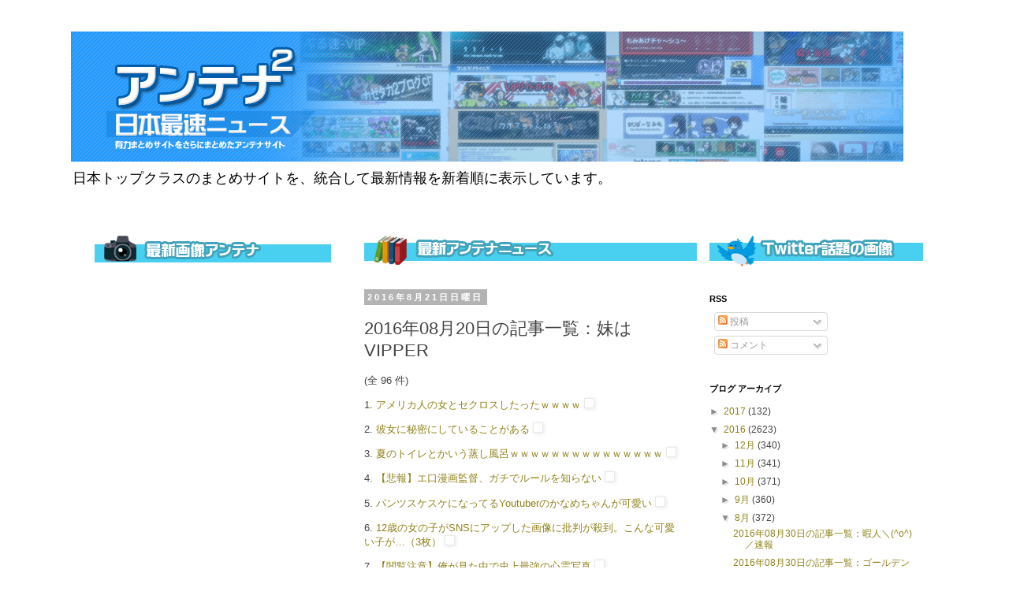

--- FILE ---
content_type: text/html; charset=UTF-8
request_url: https://antennaxantenna.blogspot.com/2016/08/20160820vipper_21.html
body_size: 25189
content:
<!DOCTYPE html>
<html class='v2' dir='ltr' xmlns='http://www.w3.org/1999/xhtml' xmlns:b='http://www.google.com/2005/gml/b' xmlns:data='http://www.google.com/2005/gml/data' xmlns:expr='http://www.google.com/2005/gml/expr'>
<head>
<link href='https://www.blogger.com/static/v1/widgets/335934321-css_bundle_v2.css' rel='stylesheet' type='text/css'/>
<meta content='width=1100' name='viewport'/>
<meta content='text/html; charset=UTF-8' http-equiv='Content-Type'/>
<meta content='blogger' name='generator'/>
<link href='https://antennaxantenna.blogspot.com/favicon.ico' rel='icon' type='image/x-icon'/>
<link href='http://antennaxantenna.blogspot.com/2016/08/20160820vipper_21.html' rel='canonical'/>
<link rel="alternate" type="application/atom+xml" title="最速2chまとめニュース - Atom" href="https://antennaxantenna.blogspot.com/feeds/posts/default" />
<link rel="alternate" type="application/rss+xml" title="最速2chまとめニュース - RSS" href="https://antennaxantenna.blogspot.com/feeds/posts/default?alt=rss" />
<link rel="service.post" type="application/atom+xml" title="最速2chまとめニュース - Atom" href="https://www.blogger.com/feeds/7282997486090313904/posts/default" />

<link rel="alternate" type="application/atom+xml" title="最速2chまとめニュース - Atom" href="https://antennaxantenna.blogspot.com/feeds/7169307082845984314/comments/default" />
<!--Can't find substitution for tag [blog.ieCssRetrofitLinks]-->
<link href='http://ift.tt/2bcfJry' rel='image_src'/>
<meta content='http://antennaxantenna.blogspot.com/2016/08/20160820vipper_21.html' property='og:url'/>
<meta content='2016年08月20日の記事一覧：妹はVIPPER' property='og:title'/>
<meta content='(全 96 件)  1. アメリカ人の女とセクロスしたったｗｗｗｗ   2. 彼女に秘密にしていることがある   3. 夏のトイレとかいう蒸し風呂ｗｗｗｗｗｗｗｗｗｗｗｗｗｗｗ   4. 【悲報】エ口漫画監督、ガチでルールを知らない   5. パンツスケスケになってるYoutub...' property='og:description'/>
<meta content='https://lh3.googleusercontent.com/blogger_img_proxy/AEn0k_s-IpdJYFtabPairSxWHxoUD4YivVsskw_uM5ybWrmxHKTstnnbTLRxAhEXzJ4NwfCfmKANC05DYg=w1200-h630-p-k-no-nu' property='og:image'/>
<title>最速2chまとめニュース: 2016年08月20日の記事一覧&#65306;妹はVIPPER</title>
<style id='page-skin-1' type='text/css'><!--
/*
-----------------------------------------------
Blogger Template Style
Name:     Simple
Designer: Josh Peterson
URL:      www.noaesthetic.com
----------------------------------------------- */
/* Variable definitions
====================
<Variable name="keycolor" description="Main Color" type="color" default="#66bbdd"/>
<Group description="Page Text" selector="body">
<Variable name="body.font" description="Font" type="font"
default="normal normal 12px Arial, Tahoma, Helvetica, FreeSans, sans-serif"/>
<Variable name="body.text.color" description="Text Color" type="color" default="#222222"/>
</Group>
<Group description="Backgrounds" selector=".body-fauxcolumns-outer">
<Variable name="body.background.color" description="Outer Background" type="color" default="#66bbdd"/>
<Variable name="content.background.color" description="Main Background" type="color" default="#ffffff"/>
<Variable name="header.background.color" description="Header Background" type="color" default="transparent"/>
</Group>
<Group description="Links" selector=".main-outer">
<Variable name="link.color" description="Link Color" type="color" default="#2288bb"/>
<Variable name="link.visited.color" description="Visited Color" type="color" default="#888888"/>
<Variable name="link.hover.color" description="Hover Color" type="color" default="#33aaff"/>
</Group>
<Group description="Blog Title" selector=".header h1">
<Variable name="header.font" description="Font" type="font"
default="normal normal 60px Arial, Tahoma, Helvetica, FreeSans, sans-serif"/>
<Variable name="header.text.color" description="Title Color" type="color" default="#3399bb" />
</Group>
<Group description="Blog Description" selector=".header .description">
<Variable name="description.text.color" description="Description Color" type="color"
default="#777777" />
</Group>
<Group description="Tabs Text" selector=".tabs-inner .widget li a">
<Variable name="tabs.font" description="Font" type="font"
default="normal normal 14px Arial, Tahoma, Helvetica, FreeSans, sans-serif"/>
<Variable name="tabs.text.color" description="Text Color" type="color" default="#999999"/>
<Variable name="tabs.selected.text.color" description="Selected Color" type="color" default="#000000"/>
</Group>
<Group description="Tabs Background" selector=".tabs-outer .PageList">
<Variable name="tabs.background.color" description="Background Color" type="color" default="#f5f5f5"/>
<Variable name="tabs.selected.background.color" description="Selected Color" type="color" default="#eeeeee"/>
</Group>
<Group description="Post Title" selector="h3.post-title, .comments h4">
<Variable name="post.title.font" description="Font" type="font"
default="normal normal 22px Arial, Tahoma, Helvetica, FreeSans, sans-serif"/>
</Group>
<Group description="Date Header" selector=".date-header">
<Variable name="date.header.color" description="Text Color" type="color"
default="#444444"/>
<Variable name="date.header.background.color" description="Background Color" type="color"
default="transparent"/>
<Variable name="date.header.font" description="Text Font" type="font"
default="normal bold 11px Arial, Tahoma, Helvetica, FreeSans, sans-serif"/>
<Variable name="date.header.padding" description="Date Header Padding" type="string" default="inherit"/>
<Variable name="date.header.letterspacing" description="Date Header Letter Spacing" type="string" default="inherit"/>
<Variable name="date.header.margin" description="Date Header Margin" type="string" default="inherit"/>
</Group>
<Group description="Post Footer" selector=".post-footer">
<Variable name="post.footer.text.color" description="Text Color" type="color" default="#666666"/>
<Variable name="post.footer.background.color" description="Background Color" type="color"
default="#f9f9f9"/>
<Variable name="post.footer.border.color" description="Shadow Color" type="color" default="#eeeeee"/>
</Group>
<Group description="Gadgets" selector="h2">
<Variable name="widget.title.font" description="Title Font" type="font"
default="normal bold 11px Arial, Tahoma, Helvetica, FreeSans, sans-serif"/>
<Variable name="widget.title.text.color" description="Title Color" type="color" default="#000000"/>
<Variable name="widget.alternate.text.color" description="Alternate Color" type="color" default="#999999"/>
</Group>
<Group description="Images" selector=".main-inner">
<Variable name="image.background.color" description="Background Color" type="color" default="#ffffff"/>
<Variable name="image.border.color" description="Border Color" type="color" default="#eeeeee"/>
<Variable name="image.text.color" description="Caption Text Color" type="color" default="#444444"/>
</Group>
<Group description="Accents" selector=".content-inner">
<Variable name="body.rule.color" description="Separator Line Color" type="color" default="#eeeeee"/>
<Variable name="tabs.border.color" description="Tabs Border Color" type="color" default="rgba(0, 0, 0, 0)"/>
</Group>
<Variable name="body.background" description="Body Background" type="background"
color="#ffffff" default="$(color) none repeat scroll top left"/>
<Variable name="body.background.override" description="Body Background Override" type="string" default=""/>
<Variable name="body.background.gradient.cap" description="Body Gradient Cap" type="url"
default="url(https://www.blogblog.com/1kt/simple/gradients_light.png)"/>
<Variable name="body.background.gradient.tile" description="Body Gradient Tile" type="url"
default="url(https://www.blogblog.com/1kt/simple/body_gradient_tile_light.png)"/>
<Variable name="content.background.color.selector" description="Content Background Color Selector" type="string" default=".content-inner"/>
<Variable name="content.padding" description="Content Padding" type="length" default="10px" min="0" max="100px"/>
<Variable name="content.padding.horizontal" description="Content Horizontal Padding" type="length" default="10px" min="0" max="100px"/>
<Variable name="content.shadow.spread" description="Content Shadow Spread" type="length" default="40px" min="0" max="100px"/>
<Variable name="content.shadow.spread.webkit" description="Content Shadow Spread (WebKit)" type="length" default="5px" min="0" max="100px"/>
<Variable name="content.shadow.spread.ie" description="Content Shadow Spread (IE)" type="length" default="10px" min="0" max="100px"/>
<Variable name="main.border.width" description="Main Border Width" type="length" default="0" min="0" max="10px"/>
<Variable name="header.background.gradient" description="Header Gradient" type="url" default="none"/>
<Variable name="header.shadow.offset.left" description="Header Shadow Offset Left" type="length" default="-1px" min="-50px" max="50px"/>
<Variable name="header.shadow.offset.top" description="Header Shadow Offset Top" type="length" default="-1px" min="-50px" max="50px"/>
<Variable name="header.shadow.spread" description="Header Shadow Spread" type="length" default="1px" min="0" max="100px"/>
<Variable name="header.padding" description="Header Padding" type="length" default="30px" min="0" max="100px"/>
<Variable name="header.border.size" description="Header Border Size" type="length" default="1px" min="0" max="10px"/>
<Variable name="header.bottom.border.size" description="Header Bottom Border Size" type="length" default="1px" min="0" max="10px"/>
<Variable name="header.border.horizontalsize" description="Header Horizontal Border Size" type="length" default="0" min="0" max="10px"/>
<Variable name="description.text.size" description="Description Text Size" type="string" default="140%"/>
<Variable name="tabs.margin.top" description="Tabs Margin Top" type="length" default="0" min="0" max="100px"/>
<Variable name="tabs.margin.side" description="Tabs Side Margin" type="length" default="30px" min="0" max="100px"/>
<Variable name="tabs.background.gradient" description="Tabs Background Gradient" type="url"
default="url(https://www.blogblog.com/1kt/simple/gradients_light.png)"/>
<Variable name="tabs.border.width" description="Tabs Border Width" type="length" default="1px" min="0" max="10px"/>
<Variable name="tabs.bevel.border.width" description="Tabs Bevel Border Width" type="length" default="1px" min="0" max="10px"/>
<Variable name="post.margin.bottom" description="Post Bottom Margin" type="length" default="25px" min="0" max="100px"/>
<Variable name="image.border.small.size" description="Image Border Small Size" type="length" default="2px" min="0" max="10px"/>
<Variable name="image.border.large.size" description="Image Border Large Size" type="length" default="5px" min="0" max="10px"/>
<Variable name="page.width.selector" description="Page Width Selector" type="string" default=".region-inner"/>
<Variable name="page.width" description="Page Width" type="string" default="auto"/>
<Variable name="main.section.margin" description="Main Section Margin" type="length" default="15px" min="0" max="100px"/>
<Variable name="main.padding" description="Main Padding" type="length" default="15px" min="0" max="100px"/>
<Variable name="main.padding.top" description="Main Padding Top" type="length" default="30px" min="0" max="100px"/>
<Variable name="main.padding.bottom" description="Main Padding Bottom" type="length" default="30px" min="0" max="100px"/>
<Variable name="paging.background"
color="#ffffff"
description="Background of blog paging area" type="background"
default="transparent none no-repeat scroll top center"/>
<Variable name="footer.bevel" description="Bevel border length of footer" type="length" default="0" min="0" max="10px"/>
<Variable name="mobile.background.overlay" description="Mobile Background Overlay" type="string"
default="transparent none repeat scroll top left"/>
<Variable name="mobile.background.size" description="Mobile Background Size" type="string" default="auto"/>
<Variable name="mobile.button.color" description="Mobile Button Color" type="color" default="#ffffff" />
<Variable name="startSide" description="Side where text starts in blog language" type="automatic" default="left"/>
<Variable name="endSide" description="Side where text ends in blog language" type="automatic" default="right"/>
*/
/* Content
----------------------------------------------- */
body {
font: normal normal 12px 'Trebuchet MS', Trebuchet, Verdana, sans-serif;
color: #444444;
background: #ffffff none no-repeat scroll center center;
padding: 0 0 0 0;
}
html body .region-inner {
min-width: 0;
max-width: 100%;
width: auto;
}
h2 {
font-size: 22px;
}
a:link {
text-decoration:none;
color: #8f821a;
}
a:visited {
text-decoration:none;
color: #797979;
}
a:hover {
text-decoration:underline;
color: #fff71c;
}
.body-fauxcolumn-outer .fauxcolumn-inner {
background: transparent none repeat scroll top left;
_background-image: none;
}
.body-fauxcolumn-outer .cap-top {
position: absolute;
z-index: 1;
height: 400px;
width: 100%;
}
.body-fauxcolumn-outer .cap-top .cap-left {
width: 100%;
background: transparent none repeat-x scroll top left;
_background-image: none;
}
.content-outer {
-moz-box-shadow: 0 0 0 rgba(0, 0, 0, .15);
-webkit-box-shadow: 0 0 0 rgba(0, 0, 0, .15);
-goog-ms-box-shadow: 0 0 0 #333333;
box-shadow: 0 0 0 rgba(0, 0, 0, .15);
margin-bottom: 1px;
}
.content-inner {
padding: 10px 40px;
}
.content-inner {
background-color: #ffffff;
}
/* Header
----------------------------------------------- */
.header-outer {
background: rgba(0, 0, 0, 0) none repeat-x scroll 0 -400px;
_background-image: none;
}
.Header h1 {
font: normal normal 40px 'Trebuchet MS',Trebuchet,Verdana,sans-serif;
color: #000000;
text-shadow: 0 0 0 rgba(0, 0, 0, .2);
}
.Header h1 a {
color: #000000;
}
.Header .description {
font-size: 18px;
color: #000000;
}
.header-inner .Header .titlewrapper {
padding: 11px 0;
}
.header-inner .Header .descriptionwrapper {
padding: 0 0;
}
/* Tabs
----------------------------------------------- */
.tabs-inner .section:first-child {
border-top: 0 solid #d7d7d7;
}
.tabs-inner .section:first-child ul {
margin-top: -1px;
border-top: 1px solid #d7d7d7;
border-left: 1px solid #d7d7d7;
border-right: 1px solid #d7d7d7;
}
.tabs-inner .widget ul {
background: rgba(0, 0, 0, 0) none repeat-x scroll 0 -800px;
_background-image: none;
border-bottom: 1px solid #d7d7d7;
margin-top: 0;
margin-left: -30px;
margin-right: -30px;
}
.tabs-inner .widget li a {
display: inline-block;
padding: .6em 1em;
font: normal normal 12px 'Trebuchet MS', Trebuchet, Verdana, sans-serif;
color: #000000;
border-left: 1px solid #ffffff;
border-right: 1px solid #d7d7d7;
}
.tabs-inner .widget li:first-child a {
border-left: none;
}
.tabs-inner .widget li.selected a, .tabs-inner .widget li a:hover {
color: #000000;
background-color: #e9e9e9;
text-decoration: none;
}
/* Columns
----------------------------------------------- */
.main-outer {
border-top: 0 solid rgba(0, 0, 0, 0);
}
.fauxcolumn-left-outer .fauxcolumn-inner {
border-right: 1px solid rgba(0, 0, 0, 0);
}
.fauxcolumn-right-outer .fauxcolumn-inner {
border-left: 1px solid rgba(0, 0, 0, 0);
}
/* Headings
----------------------------------------------- */
div.widget > h2,
div.widget h2.title {
margin: 0 0 1em 0;
font: normal bold 11px 'Trebuchet MS',Trebuchet,Verdana,sans-serif;
color: #000000;
}
/* Widgets
----------------------------------------------- */
.widget .zippy {
color: #8d8d8d;
text-shadow: 2px 2px 1px rgba(0, 0, 0, .1);
}
.widget .popular-posts ul {
list-style: none;
}
/* Posts
----------------------------------------------- */
h2.date-header {
font: normal bold 11px Arial, Tahoma, Helvetica, FreeSans, sans-serif;
}
.date-header span {
background-color: #b3b3b3;
color: #ffffff;
padding: 0.4em;
letter-spacing: 3px;
margin: inherit;
}
.main-inner {
padding-top: 35px;
padding-bottom: 65px;
}
.main-inner .column-center-inner {
padding: 0 0;
}
.main-inner .column-center-inner .section {
margin: 0 1em;
}
.post {
margin: 0 0 45px 0;
}
h3.post-title, .comments h4 {
font: normal normal 22px 'Trebuchet MS',Trebuchet,Verdana,sans-serif;
margin: .75em 0 0;
}
.post-body {
font-size: 110%;
line-height: 1.4;
position: relative;
}
.post-body img, .post-body .tr-caption-container, .Profile img, .Image img,
.BlogList .item-thumbnail img {
padding: 2px;
background: #ffffff;
border: 1px solid #e9e9e9;
-moz-box-shadow: 1px 1px 5px rgba(0, 0, 0, .1);
-webkit-box-shadow: 1px 1px 5px rgba(0, 0, 0, .1);
box-shadow: 1px 1px 5px rgba(0, 0, 0, .1);
}
.post-body img, .post-body .tr-caption-container {
padding: 5px;
}
.post-body .tr-caption-container {
color: #444444;
}
.post-body .tr-caption-container img {
padding: 0;
background: transparent;
border: none;
-moz-box-shadow: 0 0 0 rgba(0, 0, 0, .1);
-webkit-box-shadow: 0 0 0 rgba(0, 0, 0, .1);
box-shadow: 0 0 0 rgba(0, 0, 0, .1);
}
.post-header {
margin: 0 0 1.5em;
line-height: 1.6;
font-size: 90%;
}
.post-footer {
margin: 5px -2px 0;
padding: 1px 3px;
color: #444444;
background-color: #e9e9e9;
border-bottom: 1px solid #e9e9e9;
line-height: 1.6;
font-size: 90%;
}
#comments .comment-author {
padding-top: 1.5em;
border-top: 1px solid rgba(0, 0, 0, 0);
background-position: 0 1.5em;
}
#comments .comment-author:first-child {
padding-top: 0;
border-top: none;
}
.avatar-image-container {
margin: .2em 0 0;
}
#comments .avatar-image-container img {
border: 1px solid #e9e9e9;
}
/* Comments
----------------------------------------------- */
.comments .comments-content .icon.blog-author {
background-repeat: no-repeat;
background-image: url([data-uri]);
}
.comments .comments-content .loadmore a {
border-top: 1px solid #8d8d8d;
border-bottom: 1px solid #8d8d8d;
}
.comments .comment-thread.inline-thread {
background-color: #e9e9e9;
}
.comments .continue {
border-top: 2px solid #8d8d8d;
}
/* Accents
---------------------------------------------- */
.section-columns td.columns-cell {
border-left: 1px solid rgba(0, 0, 0, 0);
}
.blog-pager {
background: transparent url(//www.blogblog.com/1kt/simple/paging_dot.png) repeat-x scroll top center;
}
.blog-pager-older-link, .home-link,
.blog-pager-newer-link {
background-color: #ffffff;
padding: 2px;
}
.footer-outer {
border-top: 1px dashed #bbbbbb;
}
/* Mobile
----------------------------------------------- */
body.mobile  {
background-size: auto;
}
.mobile .body-fauxcolumn-outer {
background: transparent none repeat scroll top left;
}
.mobile .body-fauxcolumn-outer .cap-top {
background-size: 100% auto;
}
.mobile .content-outer {
-webkit-box-shadow: 0 0 3px rgba(0, 0, 0, .15);
box-shadow: 0 0 3px rgba(0, 0, 0, .15);
}
.mobile .tabs-inner .widget ul {
margin-left: 0;
margin-right: 0;
}
.mobile .post {
margin: 0;
}
.mobile .main-inner .column-center-inner .section {
margin: 0;
}
.mobile .date-header span {
padding: 0.1em 5px;
margin: 0 -5px;
}
.mobile h3.post-title {
margin: 0;
}
.mobile .blog-pager {
background: transparent none no-repeat scroll top center;
}
.mobile .footer-outer {
border-top: none;
}
.mobile .main-inner, .mobile .footer-inner {
background-color: #ffffff;
}
.mobile-index-contents {
color: #444444;
}
.mobile-link-button {
background-color: #8f821a;
}
.mobile-link-button a:link, .mobile-link-button a:visited {
color: #ffffff;
}
.mobile .tabs-inner .section:first-child {
border-top: none;
}
.mobile .tabs-inner .PageList .widget-content {
background-color: #e9e9e9;
color: #000000;
border-top: 1px solid #d7d7d7;
border-bottom: 1px solid #d7d7d7;
}
.mobile .tabs-inner .PageList .widget-content .pagelist-arrow {
border-left: 1px solid #d7d7d7;
}

--></style>
<style id='template-skin-1' type='text/css'><!--
body {
min-width: 1180px;
}
.content-outer, .content-fauxcolumn-outer, .region-inner {
min-width: 1180px;
max-width: 1180px;
_width: 1180px;
}
.main-inner .columns {
padding-left: 360px;
padding-right: 320px;
}
.main-inner .fauxcolumn-center-outer {
left: 360px;
right: 320px;
/* IE6 does not respect left and right together */
_width: expression(this.parentNode.offsetWidth -
parseInt("360px") -
parseInt("320px") + 'px');
}
.main-inner .fauxcolumn-left-outer {
width: 360px;
}
.main-inner .fauxcolumn-right-outer {
width: 320px;
}
.main-inner .column-left-outer {
width: 360px;
right: 100%;
margin-left: -360px;
}
.main-inner .column-right-outer {
width: 320px;
margin-right: -320px;
}
#layout {
min-width: 0;
}
#layout .content-outer {
min-width: 0;
width: 800px;
}
#layout .region-inner {
min-width: 0;
width: auto;
}
body#layout div.add_widget {
padding: 4px;
}
body#layout div.add_widget a {
margin-left: 12px;
}
--></style>
<link href='https://www.blogger.com/dyn-css/authorization.css?targetBlogID=7282997486090313904&amp;zx=6bc5d6cf-6b83-495e-a21b-edc2d72e2cab' media='none' onload='if(media!=&#39;all&#39;)media=&#39;all&#39;' rel='stylesheet'/><noscript><link href='https://www.blogger.com/dyn-css/authorization.css?targetBlogID=7282997486090313904&amp;zx=6bc5d6cf-6b83-495e-a21b-edc2d72e2cab' rel='stylesheet'/></noscript>
<meta name='google-adsense-platform-account' content='ca-host-pub-1556223355139109'/>
<meta name='google-adsense-platform-domain' content='blogspot.com'/>

</head>
<body class='loading'>
<div class='navbar no-items section' id='navbar' name='Navbar'>
</div>
<div class='body-fauxcolumns'>
<div class='fauxcolumn-outer body-fauxcolumn-outer'>
<div class='cap-top'>
<div class='cap-left'></div>
<div class='cap-right'></div>
</div>
<div class='fauxborder-left'>
<div class='fauxborder-right'></div>
<div class='fauxcolumn-inner'>
</div>
</div>
<div class='cap-bottom'>
<div class='cap-left'></div>
<div class='cap-right'></div>
</div>
</div>
</div>
<div class='content'>
<div class='content-fauxcolumns'>
<div class='fauxcolumn-outer content-fauxcolumn-outer'>
<div class='cap-top'>
<div class='cap-left'></div>
<div class='cap-right'></div>
</div>
<div class='fauxborder-left'>
<div class='fauxborder-right'></div>
<div class='fauxcolumn-inner'>
</div>
</div>
<div class='cap-bottom'>
<div class='cap-left'></div>
<div class='cap-right'></div>
</div>
</div>
</div>
<div class='content-outer'>
<div class='content-cap-top cap-top'>
<div class='cap-left'></div>
<div class='cap-right'></div>
</div>
<div class='fauxborder-left content-fauxborder-left'>
<div class='fauxborder-right content-fauxborder-right'></div>
<div class='content-inner'>
<header>
<div class='header-outer'>
<div class='header-cap-top cap-top'>
<div class='cap-left'></div>
<div class='cap-right'></div>
</div>
<div class='fauxborder-left header-fauxborder-left'>
<div class='fauxborder-right header-fauxborder-right'></div>
<div class='region-inner header-inner'>
<div class='header section' id='header' name='ヘッダー'><div class='widget Header' data-version='1' id='Header1'>
<div id='header-inner'>
<a href='https://antennaxantenna.blogspot.com/' style='display: block'>
<img alt='最速2chまとめニュース' height='165px; ' id='Header1_headerimg' src='https://blogger.googleusercontent.com/img/b/R29vZ2xl/AVvXsEjGFT7d9XQ7vdygWs_hJau-5Pfj_-RrFTQ2q2BISCfclJ_LwxLzDdNQbL0swSUQzQuuyYR35S9HvPGjwCEm6G6-cDANWMuYLVjSeQSDznWQaBvZ06EE51vEb1SoZPuGFVOYjXIVPRK038A/s1100/%25E3%2582%25A2%25E3%2583%25B3%25E3%2583%2586%25E3%2583%258A2%25E3%2582%25BF%25E3%2582%25A4%25E3%2583%2588%25E3%2583%25AB.png' style='display: block' width='1056px; '/>
</a>
<div class='descriptionwrapper'>
<p class='description'><span>日本トップクラスのまとめサイトを&#12289;統合して最新情報を新着順に表示しています&#12290;
</span></p>
</div>
</div>
</div></div>
</div>
</div>
<div class='header-cap-bottom cap-bottom'>
<div class='cap-left'></div>
<div class='cap-right'></div>
</div>
</div>
</header>
<div class='tabs-outer'>
<div class='tabs-cap-top cap-top'>
<div class='cap-left'></div>
<div class='cap-right'></div>
</div>
<div class='fauxborder-left tabs-fauxborder-left'>
<div class='fauxborder-right tabs-fauxborder-right'></div>
<div class='region-inner tabs-inner'>
<div class='tabs no-items section' id='crosscol' name='Cross-Column'></div>
<div class='tabs no-items section' id='crosscol-overflow' name='Cross-Column 2'></div>
</div>
</div>
<div class='tabs-cap-bottom cap-bottom'>
<div class='cap-left'></div>
<div class='cap-right'></div>
</div>
</div>
<div class='main-outer'>
<div class='main-cap-top cap-top'>
<div class='cap-left'></div>
<div class='cap-right'></div>
</div>
<div class='fauxborder-left main-fauxborder-left'>
<div class='fauxborder-right main-fauxborder-right'></div>
<div class='region-inner main-inner'>
<div class='columns fauxcolumns'>
<div class='fauxcolumn-outer fauxcolumn-center-outer'>
<div class='cap-top'>
<div class='cap-left'></div>
<div class='cap-right'></div>
</div>
<div class='fauxborder-left'>
<div class='fauxborder-right'></div>
<div class='fauxcolumn-inner'>
</div>
</div>
<div class='cap-bottom'>
<div class='cap-left'></div>
<div class='cap-right'></div>
</div>
</div>
<div class='fauxcolumn-outer fauxcolumn-left-outer'>
<div class='cap-top'>
<div class='cap-left'></div>
<div class='cap-right'></div>
</div>
<div class='fauxborder-left'>
<div class='fauxborder-right'></div>
<div class='fauxcolumn-inner'>
</div>
</div>
<div class='cap-bottom'>
<div class='cap-left'></div>
<div class='cap-right'></div>
</div>
</div>
<div class='fauxcolumn-outer fauxcolumn-right-outer'>
<div class='cap-top'>
<div class='cap-left'></div>
<div class='cap-right'></div>
</div>
<div class='fauxborder-left'>
<div class='fauxborder-right'></div>
<div class='fauxcolumn-inner'>
</div>
</div>
<div class='cap-bottom'>
<div class='cap-left'></div>
<div class='cap-right'></div>
</div>
</div>
<!-- corrects IE6 width calculation -->
<div class='columns-inner'>
<div class='column-center-outer'>
<div class='column-center-inner'>
<div class='main section' id='main' name='メイン'><div class='widget HTML' data-version='1' id='HTML8'>
<div class='widget-content'>
<img border="0" src="https://blogger.googleusercontent.com/img/b/R29vZ2xl/AVvXsEjwDEJH_5UCKHQyr1XMGUqNYmzcF6Q0Lr6wExqbQR3PGRjVHz8ZRz7Ru59Wt4muGINoBv3_UDEXHSZUO1qvp0FG9yZxLZYVOXzl-DNhmJp3g-7oTnNMfabTQEPQelwBF5VXdhgTcrAaUAs/s1600/aaa02.png" />
<!-- 画像付きRSS -->
<div id="blz_rss_8872_3426">
<script type="text/javascript">
<!--
var blzP='rss',blzT='8872',blzU='3426',blzAC='1';
-->
</script>
<script src="//js.blozoo.info/js/rsstool/blogparts.js"></script>
</div>
<!-- https://blozoo.com/ -->
</div>
<div class='clear'></div>
</div><div class='widget Blog' data-version='1' id='Blog1'>
<div class='blog-posts hfeed'>

          <div class="date-outer">
        
<h2 class='date-header'><span>2016年8月21日日曜日</span></h2>

          <div class="date-posts">
        
<div class='post-outer'>
<div class='post hentry uncustomized-post-template' itemprop='blogPost' itemscope='itemscope' itemtype='http://schema.org/BlogPosting'>
<meta content='http://ift.tt/2bcfJry' itemprop='image_url'/>
<meta content='7282997486090313904' itemprop='blogId'/>
<meta content='7169307082845984314' itemprop='postId'/>
<a name='7169307082845984314'></a>
<h3 class='post-title entry-title' itemprop='name'>
2016年08月20日の記事一覧&#65306;妹はVIPPER
</h3>
<div class='post-header'>
<div class='post-header-line-1'></div>
</div>
<div class='post-body entry-content' id='post-body-7169307082845984314' itemprop='description articleBody'>
<p>(全 96 件)</p> <p>1. <a href="http://ift.tt/2bcfNax">アメリカ人の女とセクロスしたったｗｗｗｗ</a> <a href="http://ift.tt/2bKNZwB" rel="nofollow" target="_blank"><img src="https://lh3.googleusercontent.com/blogger_img_proxy/AEn0k_s-IpdJYFtabPairSxWHxoUD4YivVsskw_uM5ybWrmxHKTstnnbTLRxAhEXzJ4NwfCfmKANC05DYg=s0-d"></a></p> <p>2. <a href="http://ift.tt/2bKN5jU">彼女に秘密にしていることがある</a> <a href="http://ift.tt/2bcfVXv" rel="nofollow" target="_blank"><img src="https://lh3.googleusercontent.com/blogger_img_proxy/AEn0k_uxi2asBZIjfaWsmiuF-I5QAYabwFGMtRetaP9AHI5QqBMWjkLyEk-jLlHlSmI6nfmchlYQAy0snA=s0-d"></a></p> <p>3. <a href="http://ift.tt/2bcfdts">夏のトイレとかいう蒸し風呂ｗｗｗｗｗｗｗｗｗｗｗｗｗｗｗ</a> <a href="http://ift.tt/2bKNHpK" rel="nofollow" target="_blank"><img src="https://lh3.googleusercontent.com/blogger_img_proxy/AEn0k_t5IMeL0UJ17e9D-hatj67QqUKqZ9L7IMsFyl9wPwsGDWiK0tqoalkaNz-spYy_X_9_-QwQwIq1lw=s0-d"></a></p> <p>4. <a href="http://ift.tt/2bKNu5T">&#12304;悲報&#12305;エ口漫画監督&#12289;ガチでルールを知らない</a> <a href="http://ift.tt/2bcfqgi" rel="nofollow" target="_blank"><img src="https://lh3.googleusercontent.com/blogger_img_proxy/AEn0k_t7Ge9Xot8AffbdyF9HSDD28gIcbWwBd7Z6wrlrerN4UG9mdtyOlgLd4Jomr-VcrgrwQglItqB1pA=s0-d"></a></p> <p>5. <a href="http://ift.tt/2bcf2hI">パンツスケスケになってるYoutuberのかなめちゃんが可愛い</a> <a href="http://ift.tt/2bKOLts" rel="nofollow" target="_blank"><img src="https://lh3.googleusercontent.com/blogger_img_proxy/AEn0k_vTxFD8GnkbqqY5a7_Abbj0tuHcpW1SmdB9paAa56cIaLg0CWASVrFPLWo_dwjdxbTL7eJxOnCBdw=s0-d"></a></p> <p>6. <a href="http://ift.tt/2bKMGy1">12歳の女の子がSNSにアップした画像に批判が殺到&#12290;こんな可愛い子が&#8230;&#65288;3枚&#65289;</a> <a href="http://ift.tt/2bcfsEP" rel="nofollow" target="_blank"><img src="https://lh3.googleusercontent.com/blogger_img_proxy/AEn0k_tbvdMWcpkBb5IvoZ8znOxf3wXWeq0o9NFpr9-TOwUKFUXgtjcxnBiwwGXAeqCLzHITgK7spGlD=s0-d"></a></p> <p>7. <a href="http://ift.tt/2bcglNH">&#12304;閲覧注意&#12305;俺が見た中で史上最強の心霊写真</a> <a href="http://ift.tt/2bKNtPw" rel="nofollow" target="_blank"><img src="https://lh3.googleusercontent.com/blogger_img_proxy/AEn0k_vong1dTmhZ9jJ2ZhKUtv-fOlEJzXaPOmmfFfmwea54NrJ_1YwnUp2_WqAwy5U0Hyek94eLhQYb8Q=s0-d"></a></p> <p>8. <a href="http://ift.tt/2bKNnXV">高崎聖子クラスを超える有名人がMUTEKIからＡ&#8548;デビュー&#65281;&#65311;</a> <a href="http://ift.tt/2bcf2OG" rel="nofollow" target="_blank"><img src="https://lh3.googleusercontent.com/blogger_img_proxy/AEn0k_v_hiDM0KEuOW-Y3DOEuvtUxWRjycl_dDr7vtwC94l9WJsfVGD5TanFyNAsHwyq1UnUE_od1gBTwQ=s0-d"></a></p> <p>9. <a href="http://ift.tt/2bcf3Ce">&#12304;リオ五輪&#12305;中国人が世界中から不正呼ばわりされて&#12288;大&#12288;発&#12288;狂&#12288;ｗｗｗ&#12288;ガチで孤立ｷﾀ&#9473;&#9473;&#9473;&#9473;&#9473;(&#176;&#8704;&#176;)&#9473;&#9473;&#9473;&#9473;&#9473;&#65281;&#65281;&#65281;</a> <a href="http://ift.tt/2bKNO4t" rel="nofollow" target="_blank"><img src="https://lh3.googleusercontent.com/blogger_img_proxy/AEn0k_tgJpNPd_mkxD-Ip7G_QSlsuWKlTFsTEX9DjYGjXn0coq-rC2kCueljk8Cm-VVHIZbVTTEfx4gKsg=s0-d"></a></p> <p>10. <a href="http://ift.tt/2bKNPp3">アメリカ人の女とセクロスしたったｗｗｗｗ</a> <a href="http://ift.tt/2bcfhcS" rel="nofollow" target="_blank"><img src="https://lh3.googleusercontent.com/blogger_img_proxy/AEn0k_vdTUeufHMdkFwhb1DSUlnrF-Z-o1DmdC5jXlr5GkzNNGLXIzi5LSLAcvaQ4WKF7wJrvX63IlZF=s0-d"></a></p> <p>11. <a href="http://ift.tt/2bcfGfp">NHK&#12300;貧困は事実&#12290;&#12301;</a> <a href="http://ift.tt/2bKOk2s" rel="nofollow" target="_blank"><img src="https://lh3.googleusercontent.com/blogger_img_proxy/AEn0k_uzfszlTQbP00IXFiUhKDBqT-zVcjAjmhoUHcZWnMBul7U9hxa-G4gSC-IXSpSz6AMUGY9OLa2iVg=s0-d"></a></p> <p>12. <a href="http://ift.tt/2bKNDpV">セ&#9679;クスする時ﾊﾟﾝﾊﾟﾝって音本当に鳴るんか&#65311;</a> <a href="http://ift.tt/2bcfNre" rel="nofollow" target="_blank"><img src="https://lh3.googleusercontent.com/blogger_img_proxy/AEn0k_vRkDgz771jEFwNVmxjbk5fmIa1YwKXzVYiS_MU_hGM7Kz2o1IGgIxlAgpi2uqygRnzBZ0Tj0HW1g=s0-d"></a></p> <p>13. <a href="http://ift.tt/2bcf4pJ">&#12304;３P有&#12305;&#12300;人にやさしく&#12301;とか言う神ドラマｗｗｗｗｗｗｗｗｗｗｗｗｗｗ</a> <a href="http://ift.tt/2bKNt1P" rel="nofollow" target="_blank"><img src="https://lh3.googleusercontent.com/blogger_img_proxy/AEn0k_sUNUL2cIbDubAFy7wQn5Ho7Q5DxwnOW4HXhbI2YNmZrewoPr04wk_6IslvwR1URoPlkm8qAP3RSQ=s0-d"></a></p> <p>14. <a href="http://ift.tt/2bKNJ0Q">パンツスケスケになってるYoutuberのかなめちゃんが可愛い</a> <a href="http://ift.tt/2bchmFk" rel="nofollow" target="_blank"><img src="https://lh3.googleusercontent.com/blogger_img_proxy/AEn0k_ubYCZg8PEtzu0g-1oY-jzV42vlxKbioUA9nXBGieXHAJDJIoLLFLlh54LK-_ZfQMt7s2kkgT8P=s0-d"></a></p> <p>15. <a href="http://ift.tt/2bcg8Kk">12歳の女の子がSNSにアップした画像に批判が殺到&#12290;こんな可愛い子が&#8230;&#65288;3枚&#65289;</a> <a href="http://ift.tt/2bKNenv" rel="nofollow" target="_blank"><img src="https://lh3.googleusercontent.com/blogger_img_proxy/AEn0k_s3P7M3Kuo3vPQjTOzJXLF0oZY9mQiKNfjJUk2Z40DNxiz_QE4V-wbIugoa_KESKq6VXx0KW_h1=s0-d"></a></p> <p>16. <a href="http://ift.tt/2bKNu62">&#12304;閲覧注意&#12305;俺が見た中で史上最強の心霊写真</a> <a href="http://ift.tt/2bcfIE3" rel="nofollow" target="_blank"><img src="https://lh3.googleusercontent.com/blogger_img_proxy/AEn0k_ue5_jbW3J5Lm6YfYWzb8xbO-o3A5D5s-ErKxgDQZn0fSSblVoW8G-4Ujns5kWRGq6pQtoyY8fQ=s0-d"></a></p> <p>17. <a href="http://ift.tt/2bcf5KC">高崎聖子クラスを超える有名人がMUTEKIからＡ&#8548;デビュー&#65281;&#65311;</a> <a href="http://ift.tt/2bKNHG0" rel="nofollow" target="_blank"><img src="https://lh3.googleusercontent.com/blogger_img_proxy/AEn0k_sfqE5_WwZcHMmuie18tnXYwCbyrITqHd7lhQE_yw2m5P-4Ipva5m5wrhRzpA4TW9tZwmT-Qtq_bw=s0-d"></a></p> <p>18. <a href="http://ift.tt/2bKN67s">&#12304;リオ五輪&#12305;中国人が世界中から不正呼ばわりされて&#12288;大&#12288;発&#12288;狂&#12288;ｗｗｗ&#12288;ガチで孤立ｷﾀ&#9473;&#9473;&#9473;&#9473;&#9473;(&#176;&#8704;&#176;)&#9473;&#9473;&#9473;&#9473;&#9473;&#65281;&#65281;&#65281;</a> <a href="http://ift.tt/2bcf5Kj" rel="nofollow" target="_blank"><img src="https://lh3.googleusercontent.com/blogger_img_proxy/AEn0k_vUfvU1oIyD98eb8wjv-BW6M734R3sGeeEDrgO-gbNZAOhxVqqX4mRGGjBNwP6S8l3Hrie6vTgKeA=s0-d"></a></p> <p>19. <a href="http://ift.tt/2bcffS6">エアコンかけずに彼女とセクロスした結果ｗｗｗｗｗ</a> <a href="http://ift.tt/2bKNsLs" rel="nofollow" target="_blank"><img src="https://lh3.googleusercontent.com/blogger_img_proxy/AEn0k_uTfNlflSOwGWZhN2yGXqMv5WiW4TjZExBsNOhgIcwe3D3m9i9cZ9anT4oB_SUvydw4OyCOyYB0yg=s0-d"></a></p> <p>20. <a href="http://ift.tt/2bKNmTR">皇太子ご夫妻&#12300;&#8230;&#12301;&#12288;愛子さま&#12300;あいさつ忘れてるぞ&#12301;&#12288;皇太子ご夫妻&#12300;あっ&#65281;&#12301;</a> <a href="http://ift.tt/2bcf75c" rel="nofollow" target="_blank"><img src="https://lh3.googleusercontent.com/blogger_img_proxy/AEn0k_tASJWcvqcn0Hd5_luf6BA4MEOgIKQT_wzRjp_rnkvWqD7bZVV5vBE6FFAkrygcQSopIySDRfzZGw=s0-d"></a></p> <p>21. <a href="http://ift.tt/2bchlBg">&#12304;画像あり&#12305;NHKの天気予報に謎の頭が映りこむｗｗｗｗｗｗｗｗｗｗｗｗｗ</a> <a href="http://ift.tt/2bKOh6Q" rel="nofollow" target="_blank"><img src="https://lh3.googleusercontent.com/blogger_img_proxy/AEn0k_uxiL-p65rZHEkoXe65FvpbRUsDBI6AQ6PO4fmTIA_vFfsA-7e6_CTXFCGZEnnDlnNmP0Jtlu8Ksw=s0-d"></a></p> <p>22. <a href="http://ift.tt/2bKOhDS">&#12304;衝撃&#12305;SMAP解散後&#12289;木村拓哉以外4人 ジャニーズ共演NGへｗｗｗｗｗｗ</a> <a href="http://ift.tt/2bcfGvV" rel="nofollow" target="_blank"><img src="https://lh3.googleusercontent.com/blogger_img_proxy/AEn0k_tJ6dshkbyovvI_4iT1NTUXP3zlPvRUEIyW3oTpzQ119MtuTi4p-EiSCNcicdaGURUf0OOpHNKr=s0-d"></a></p> <p>23. <a href="http://ift.tt/2bcfP2j">伊東ちなみんと1日10回セクロスできる男優が裏山</a> <a href="http://ift.tt/2bKN8Mn" rel="nofollow" target="_blank"><img src="https://lh3.googleusercontent.com/blogger_img_proxy/AEn0k_v8xpKPAhT4vmYC4bfA40N23miIQFOjxy48pSEazF-L_VtlkMGuXz3OeDTo2dbhYgk_C0rV6cKdAQ=s0-d"></a></p> <p>24. <a href="http://ift.tt/2bKN8fA">&#12304;閲覧注意&#12305;うわ&#8230;&#12290;夏の川で "一番恐ろしいもの" が引き上げられる</a> <a href="http://ift.tt/2bcfJYA" rel="nofollow" target="_blank"><img src="https://lh3.googleusercontent.com/blogger_img_proxy/AEn0k_tw4n7nQn4Cxhp863zTQclaBkjXPCcUh837Xdc4ZZE0x5PTJNV9ZR-1q3tiXwgs8XriwU2PxZpzkA=s0-d"></a></p> <p>25. <a href="http://ift.tt/2bcfufR">&#12304;短い怖い話&#12305;河原で死んだ妹に似た女の子が現れたと思ったら&#12539;&#12539;&#12539;</a> <a href="http://ift.tt/2bKMH53" rel="nofollow" target="_blank"><img src="https://lh3.googleusercontent.com/blogger_img_proxy/AEn0k_uqk90NzgZmlO7QSyRCAbCLrhUObmNhRpr9lERVTyPt7OJFX0weP4fppEruZzqyxAbRKXmsaDQs=s0-d"></a></p> <p>26. <a href="http://ift.tt/2bKNlPV">高崎聖子クラスを超える有名人がMUTEKIからＡ&#8548;デビュー&#65281;&#65311;</a> <a href="http://ift.tt/2bcftbR" rel="nofollow" target="_blank"><img src="https://lh3.googleusercontent.com/blogger_img_proxy/AEn0k_utHH2z8bKKYuJFYz078e4PGqwscDlQq-bzcGHc94sWDj8Fi6I8ynyJqsGBnB4P7JV3qOEg0HXTIg=s0-d"></a></p> <p>27. <a href="http://ift.tt/2bceYi5">&#12304;これは酷い&#12305;NHKの&#12288;と&#12288;ん&#12288;で&#12288;も&#12288;な&#12288;い&#12288;やらせ報道がまた発覚し大炎上&#65281;&#65281;&#65281;&#12288;2ch&#12300;やっちまったな&#12301;&#12300;NHKバカだろ&#12301;&#12300;こ&#8230;</a> <a href="http://ift.tt/2bKNjaT" rel="nofollow" target="_blank"><img src="https://lh3.googleusercontent.com/blogger_img_proxy/AEn0k_vaXzZPvLCDXGNBMky-vpA7Vr3jKFYc8pkwRpEIJxMjDazQHtKOL7npk-9VCYsPlnYAkUbk-jsMOQ=s0-d"></a></p> <p>28. <a href="http://ift.tt/2bKO7fH">俺と妹の会話ｗｗｗｗ</a> <a href="http://ift.tt/2bcgn8h" rel="nofollow" target="_blank"><img src="https://lh3.googleusercontent.com/blogger_img_proxy/AEn0k_tblsPvQ_2N3Zobk2S5TRD__y2Wc5wajmd-OffqhKiKh91hjnILdoku8JCNsk1-lKTZ8pUnVft6cw=s0-d"></a></p> <p>29. <a href="http://ift.tt/2bcf49g">巨人の新外国人選手&#12289;日本食に不満で退団&#12288;&#12300;どうかしてるよ&#65281;こんなの食べ物じゃねえ&#65281;&#12301;</a> <a href="http://ift.tt/2bKNxhY" rel="nofollow" target="_blank"><img src="https://lh3.googleusercontent.com/blogger_img_proxy/AEn0k_vcUlkanbAV9JRu2-BsU_a2wdVEvIUEkLZ5ZbjwDKqKShSTO692JLXRZhRu2q_TN0GQ88T552033Q=s0-d"></a></p> <p>30. <a href="http://ift.tt/2bKNId6">&#12304;画像あり&#12305;ミュシャとかいう150年前の天才イラストレーターｗｗｗｗｗｗｗｗｗｗｗｗｗｗｗｗｗｗｗｗｗｗｗｗｗｗｗｗｗｗｗ</a> <a href="http://ift.tt/2bcfSez" rel="nofollow" target="_blank"><img src="https://lh3.googleusercontent.com/blogger_img_proxy/AEn0k_sw89StVcviNHgpCNVXBU4Xe7AvdO46cmUsmOPLqiSN7oGJfIEUZHZWr7X4EUhZ_0A8d4lcI3tqFA=s0-d"></a></p> <p>31. <a href="http://ift.tt/2bcfXP7">&#12304;悲報&#12305;サトシの準優勝&#12289;もはやアニメスタッフも困惑するｗｗｗｗｗｗｗｗｗｗｗ</a> <a href="http://ift.tt/2bKNzGO" rel="nofollow" target="_blank"><img src="https://lh3.googleusercontent.com/blogger_img_proxy/AEn0k_ujU56XWlZ36FG_g0GN8GKk7qACJ4t8uysssnOCr-G8bw9d_dIMTwWyqW-OJVq98dWK91KQqF-S=s0-d"></a></p> <p>32. <a href="http://ift.tt/2bKN3se">伊東ちなみんと1日10回セクロスできる男優が裏山</a> <a href="http://ift.tt/2bcf4WL" rel="nofollow" target="_blank"><img src="https://lh3.googleusercontent.com/blogger_img_proxy/AEn0k_uvdYD6GTyWQ9KZl4pABUjYWU2pRt_rAlp-8vIMRmBoHYK31eM8wMnhHI7AKRuIxJFTqfLlVLVH=s0-d"></a></p> <p>33. <a href="http://ift.tt/2bcff4y">&#12304;閲覧注意&#12305;うわ&#8230;&#12290;夏の川で "一番恐ろしいもの" が引き上げられる</a> <a href="http://ift.tt/2bKOhUo" rel="nofollow" target="_blank"><img src="https://lh3.googleusercontent.com/blogger_img_proxy/AEn0k_t6v-vLHPuSAOx-cOk22Tm-qR6FYoCW8QfB2inUlWXB4GiZIUVzO3xdxHz_xuMPOt9PCb-qDiXNjw=s0-d"></a></p> <p>34. <a href="http://ift.tt/2bKNvqt">&#12304;短い怖い話&#12305;河原で死んだ妹に似た女の子が現れたと思ったら&#12539;&#12539;&#12539;</a> <a href="http://ift.tt/2bcg9hm" rel="nofollow" target="_blank"><img src="https://lh3.googleusercontent.com/blogger_img_proxy/AEn0k_u3Rky7LK1FyMZrIac_ac_a4Etozct367H8UJhwQk2djNRuSUB-YpCzUEQDZyZAapOITXVyTteY=s0-d"></a></p> <p>35. <a href="http://ift.tt/2bcfQTS">&#12304;ボッキ注意&#12305;コスプレ撮影会が闇深すぎる&#12539;&#12539;&#12539;これＡ&#8548;撮影じゃないよな&#12539;&#12539;&#12539;</a> <a href="http://ift.tt/2bKN8vR" rel="nofollow" target="_blank"><img src="https://lh3.googleusercontent.com/blogger_img_proxy/AEn0k_v4iB0n4xoo5rjvXTOLxtG1pYttbXmKybzf7M9xh5RVZCq_frmE0TvimmCiYpbBSCIv4CArS_BN=s0-d"></a></p> <p>36. <a href="http://ift.tt/2bKN7Z4">&#12304;リオ五輪&#12305;日本と韓国の金メダル数の差がどんどん開いて&#12288;大&#12288;発&#12288;狂&#12288;ｗｗｗ&#12288;韓国人&#12300;まさかこんなことが&#8230;&#12301;火病炸裂ｷﾀ&#9473;&#9473;&#9473;&#9473;&#9473;(&#176;&#8704;&#176;)&#9473;&#9473;&#9473;&#9473;&#9473;&#65281;&#65281;&#65281;</a> <a href="http://ift.tt/2bcfrRo" rel="nofollow" target="_blank"><img src="https://lh3.googleusercontent.com/blogger_img_proxy/AEn0k_sQ2AoYapBiy3Kbwp0XMQvGgexaY_1ZR00MQkQ5DH_ok_6OOMnW8wz9yfmctjfiKGheDZzwiPMD=s0-d"></a></p> <p>37. <a href="http://ift.tt/2bcfv3t">ま&#9679;こ&#12300;男なんて下半身にタックルかませば余裕&#12301;</a> <a href="http://ift.tt/2bKNva6" rel="nofollow" target="_blank"><img src="https://lh3.googleusercontent.com/blogger_img_proxy/AEn0k_vJn11S7S86f6CbJJh6Ot4ce0rK6AeJKwgEl0wBessBbZJENzJnCz5L5y-mwk92H0pGRE5xhxu4WA=s0-d"></a></p> <p>38. <a href="http://ift.tt/2bKNzXl">&#12304;悲報&#12305;&#12288;SMAP&#12289;5人揃って生謝罪へ&#8230;</a> <a href="http://ift.tt/2bcfnkz" rel="nofollow" target="_blank"><img src="https://lh3.googleusercontent.com/blogger_img_proxy/AEn0k_tChMPrr_2mNN-_TwBGCrcWfsOXar10TwMuB-ltge6dsVDOMuiEKb4V9v87XuAcdBaewEj3hXGbnQ=s0-d"></a></p> <p>39. <a href="http://ift.tt/2bcfNYg">&#12304;画像あり&#12305;台風うじゃうじゃでワロタｗｗｗｗｗｗｗｗｗｗｗｗｗｗ</a> <a href="http://ift.tt/2bKMHlz" rel="nofollow" target="_blank"><img src="https://lh3.googleusercontent.com/blogger_img_proxy/AEn0k_ueE3ziWkgeoRsyiZZMXP5Zi8AEnxN931i5PwhTTLlneiTrSjTcZgzU_NYq6mmeFXx1KszrEMkWdw=s0-d"></a></p> <p>40. <a href="http://ift.tt/2bKNmmL">&#12304;悲報&#12305;FF15の主人公達&#12289;私服がダサすぎるwwwwwwwwwwwwwwwwww</a> <a href="http://ift.tt/2bcfMUc" rel="nofollow" target="_blank"><img src="https://lh3.googleusercontent.com/blogger_img_proxy/AEn0k_vD1PmaIVRs_CtyHA3HuoG3C-2w5EpGasupItpDTmdLc-4EXn4e5xR33pI_9w1aUarV85G0FICk7g=s0-d"></a></p> <p>41. <a href="http://ift.tt/2bcfbBX">伊東ちなみんと1日10回セクロスできる男優が裏山</a> <a href="http://ift.tt/2bKNJ0E" rel="nofollow" target="_blank"><img src="https://lh3.googleusercontent.com/blogger_img_proxy/AEn0k_t0C21WrcQORKw7yk9wpYvD-fCkynD7tmqMm7W6SXgYw_UHFXxxWQd15vNMwv7Jo90Z4MXddqXDeQ=s0-d"></a></p> <p>42. <a href="http://ift.tt/2bKNAum">&#12304;画像&#12305;海外のとんでもない&#12300;ボイン美女&#12301;たちのヌ&#9679;ドギャラリー</a> <a href="http://ift.tt/2bcf2OZ" rel="nofollow" target="_blank"><img src="https://lh3.googleusercontent.com/blogger_img_proxy/AEn0k_tLT0Mxj8SEO5IC5kQkfvkp6tuYLGo7iIqNfTRCoEMuWVhmPA8mR2uxjngdNrpMnEFSlJVaFj5DTQ=s0-d"></a></p> <p>43. <a href="http://ift.tt/2bcfjS2">&#12304;短い怖い話&#12305;河原で死んだ妹に似た女の子が現れたと思ったら&#12539;&#12539;&#12539;</a> <a href="http://ift.tt/2bKNEKv" rel="nofollow" target="_blank"><img src="https://lh3.googleusercontent.com/blogger_img_proxy/AEn0k_uNjnqw3QmfpLWZWBY5yT938RhQyjKcMWKZF_Z7j7vOW5xCxb9USsHy-y47ETOR7aiNr0WGhzF7ug=s0-d"></a></p> <p>44. <a href="http://ift.tt/2bKN9jp">小池里菜がオジサン10人に次々犯され顔射しまくられているって&#65311;&#8658;マジだった</a> <a href="http://ift.tt/2bcfLzG" rel="nofollow" target="_blank"><img src="https://lh3.googleusercontent.com/blogger_img_proxy/AEn0k_t1ya_I60Kn7xmdskC7ethKdIMzBOi2npSs9IKvMlUXG7oIHl0ZDRrdYKykefu1G5FYb24LsS26CA=s0-d"></a></p> <p>45. <a href="http://ift.tt/2bcfHzZ">&#12304;リオ五輪&#12305;日本と韓国の金メダル数の差がどんどん開いて&#12288;大&#12288;発&#12288;狂&#12288;ｗｗｗ&#12288;韓国人&#12300;まさかこんなことが&#8230;&#12301;火病炸裂ｷﾀ&#9473;&#9473;&#9473;&#9473;&#9473;(&#176;&#8704;&#176;)&#9473;&#9473;&#9473;&#9473;&#9473;&#65281;&#65281;&#65281;</a> <a href="http://ift.tt/2bKNAKT" rel="nofollow" target="_blank"><img src="https://lh3.googleusercontent.com/blogger_img_proxy/AEn0k_tkFe38Ag4askv6RtkWcwuXDrlxYPlLcTceIXBxBJ8hk-WvxjfyE8T9hjTpusTdr3Egg9jyRQ0vLQ=s0-d"></a></p> <p>46. <a href="http://ift.tt/2bKNmTZ">日本のバーベキューがひどすぎるwwww</a> <a href="http://ift.tt/2bcfP29" rel="nofollow" target="_blank"><img src="https://lh3.googleusercontent.com/blogger_img_proxy/AEn0k_vXCPI7FOt-rjmX6giCTqZulkrSBCL3msFs_gxH4weDYHot4eU3j_iZG_YISj7_WZojmGXndK_d=s0-d"></a></p> <p>47. <a href="http://ift.tt/2bcfKvC">&#12304;画像&#12305;明日花キララさん&#12289;最新Verをアップロード</a> <a href="http://ift.tt/2bKOkQ0" rel="nofollow" target="_blank"><img src="https://lh3.googleusercontent.com/blogger_img_proxy/AEn0k_twrfUpzfzW_VytIqV4BM67aBgBF53bStvqWGUBR3MqcH7oppWKYqqF6qzVL3CGDNeOgZ1vxziqqw=s0-d"></a></p> <p>48. <a href="http://ift.tt/2bKO8jL">&#12304;悲報&#12305;アメリカ人&#12289;とんでもない本をベストセラーにしてしまうｗｗｗｗｗｗ</a> <a href="http://ift.tt/2bcfvjZ" rel="nofollow" target="_blank"><img src="https://lh3.googleusercontent.com/blogger_img_proxy/AEn0k_vTa_EeooKskI9F-BCgB2IdaqqQu0GlU4TTOcnjhOUBgFJ0O61vqTvkwnlenmkV2xSSO81asCDjGg=s0-d"></a></p> <p>49. <a href="http://ift.tt/2bcfuMT">&#12304;悲報&#12305;吉田沙保里&#12289;精神崩壊wwwwwwwwwww</a> <a href="http://ift.tt/2bKNz9A" rel="nofollow" target="_blank"><img src="https://lh3.googleusercontent.com/blogger_img_proxy/AEn0k_vwM19gwXIKV9QjMqu5TejyJBkO_S7bzaQLzYjuaw4NshE0fVhqZyEb5H-MuA-tC1sy2uPYQEGExQ=s0-d"></a></p> <p>50. <a href="http://ift.tt/2bKNmDh">伊東ちなみんと1日10回セクロスできる男優が裏山</a> <a href="http://ift.tt/2bcfoF9" rel="nofollow" target="_blank"><img src="https://lh3.googleusercontent.com/blogger_img_proxy/AEn0k_uyJnn3ZQIAxRU9OY_8_y_mzwm940_J6R8F3qTWQcreiSGER-xdy6uxDMBxUStx-ysb_HJul0GfZw=s0-d"></a></p> <p>51. <a href="http://ift.tt/2bcfOeM">"倒れた電柱に近付いてはいけない" &#8230;4人が即死した映像</a> <a href="http://ift.tt/2bKNKBK" rel="nofollow" target="_blank"><img src="https://lh3.googleusercontent.com/blogger_img_proxy/AEn0k_um28ojS4ABCaSXZmZWp_KFBogwA-x64hYiPzyrstT8N-_uh_RTejQiYbiT8jydcLpftRiA4h9fPg=s0-d"></a></p> <p>52. <a href="http://ift.tt/2bKOjeY">&#12304;短い怖い話&#12305;河原で死んだ妹に似た女の子が現れたと思ったら&#12539;&#12539;&#12539;</a> <a href="http://ift.tt/2bcfs7U" rel="nofollow" target="_blank"><img src="https://lh3.googleusercontent.com/blogger_img_proxy/AEn0k_u_qNU0uAJoOqlVPTj1-bEsCqoWbZDFV6mGbUOOVLdSOSeEKFqbHuQthvrIlXkJSsIlFb21Os_68g=s0-d"></a></p> <p>53. <a href="http://ift.tt/2bcf49z">Ａ&#8548;女優&#12539;上原亜衣がラリってる姿が衝撃的すぎるｗ&#12288;見ていて心配になるわ&#12539;&#12539;&#12539;</a> <a href="http://ift.tt/2bKOOFE" rel="nofollow" target="_blank"><img src="https://lh3.googleusercontent.com/blogger_img_proxy/AEn0k_s7EvISDOyp921n1Zwv-7ixpw_Hn827o6h_gEdjWxQQKXQg4qs0Ie9qq1x3--dgNE-gj5jLDMbqSw=s0-d"></a></p> <p>54. <a href="http://ift.tt/2bKN938">&#12304;&#12288;速&#12288;報&#12288;&#12305;&#12288;日本リレー&#12289;&#12288;銀&#12288;メ&#12288;ダ&#12288;ル&#12288;&#12288;ｷ&#8230;</a> <a href="http://ift.tt/2bcfJrB" rel="nofollow" target="_blank"><img src="https://lh3.googleusercontent.com/blogger_img_proxy/AEn0k_uZBLOGhmya0nbIKK6L7pXDHb9e1SvlvB-Pd6r6Q_joZY15b6hgVHNZ32q9JhtKSLQxKbF7SEgoUg=s0-d"></a></p> <p>55. <a href="http://ift.tt/2bcfSLB">ヤフオクでヤバい物見つけたｗｗｗ</a> <a href="http://ift.tt/2bKMIpD" rel="nofollow" target="_blank"><img src="https://lh3.googleusercontent.com/blogger_img_proxy/AEn0k_uWmQVYLcrIFBau0gzyDeaiUmRIv6yXv1-XWKQhoCgWVRPjh0MR0lSAEVNztXLRb_YSQgUJy5ouRA=s0-d"></a></p> <p>56. <a href="http://ift.tt/2bKNnav">&#12304;速報&#12305;リオ五輪 男子400ｍリレー&#12288;日本&#12288;メダルｷﾀ&#9473;&#9473;&#9473;&#9473;(ﾟ&#8704;ﾟ)&#9473;&#9473;&#9473;&#9473;!!</a> <a href="http://ift.tt/2bcfInx" rel="nofollow" target="_blank"><img src="https://lh3.googleusercontent.com/blogger_img_proxy/AEn0k_vGUMWsBm0-dlcfC_TqtsYhssymZLmaNa5ohwJZ_myKcNs_UZd6g6Nl8ySWF4mB9nUGMn4ePDtSKQ=s0-d"></a></p> <p>57. <a href="http://ift.tt/2bcf6xR">&#12304;画像あり&#12305;女子レスリング土性の二の腕やばすぎるwwwwwｗｗｗｗｗｗ</a> <a href="http://ift.tt/2bKNxie" rel="nofollow" target="_blank"><img src="https://lh3.googleusercontent.com/blogger_img_proxy/AEn0k_sjUb9nX11iay-dk2s0WuxyhBLx9GBmXQ11Dg_Vatc8rSRnEyK-3qfrzdH70zRiuOigQBRv-Z0u=s0-d"></a></p> <p>58. <a href="http://ift.tt/2bKNra7">&#12304;悲報&#12305;稲田朋美&#12289;大臣辞任第一号か&#65311;3年間で約520万の領収書偽造を認める</a> <a href="http://ift.tt/2bcgaSs" rel="nofollow" target="_blank"><img src="https://lh3.googleusercontent.com/blogger_img_proxy/AEn0k_sFLlOKxB8rLpDoUBS8o1h4JY_uubH5g4VspQX46-pWmKZZ5sgQNe2IHJJkSmSanFoVV5Epd63F=s0-d"></a></p> <p>59. <a href="http://ift.tt/2bcffBA">一層イイ女に見える下着姿のエ口画像 part16</a> <a href="http://ift.tt/2bKNmTN" rel="nofollow" target="_blank"><img src="https://lh3.googleusercontent.com/blogger_img_proxy/AEn0k_tNqQHIhqE8eyJKlqUQUcx3WJCAiv_-d77sLo6M1YN36qAPJ59tZtVe5czI-X8wj4DkwoHYeHq_pA=s0-d"></a></p> <p>60. <a href="http://ift.tt/2bKOneE">&#12304;閲覧注意&#12305;ヤバい女と結婚した結果がこれ&#12539;&#12539;&#12539;&#65288;動画&#65289;</a> <a href="http://ift.tt/2bcgoZT" rel="nofollow" target="_blank"><img src="https://lh3.googleusercontent.com/blogger_img_proxy/AEn0k_st4hDz1_OOomF0iBMWlaM7VteZLhjU4RTt-sKMR5br1KeYhcRGVeKUTYVzCye3Y63eyKdpGacLew=s0-d"></a></p> <p>61. <a href="http://ift.tt/2bcfUTJ">&#12304;人間の怖さ&#12305;配達所でバイトしていた時の&#12302;曰く付きの荷物&#12303;</a> <a href="http://ift.tt/2bKNB1o" rel="nofollow" target="_blank"><img src="https://lh3.googleusercontent.com/blogger_img_proxy/AEn0k_sv951-ibdjRT58p0IbCLyHvgM7UX4SFVYxpylAv8D73ueRQd8qto3hMl9ZFQluDxZvEF4woQygrw=s0-d"></a></p> <p>62. <a href="http://ift.tt/2bKN4MO">&#12304;盗撮エ口画像&#12305;そうだ&#65281;今日はパチスロに行こう&#65281;</a> <a href="http://ift.tt/2bcf60S" rel="nofollow" target="_blank"><img src="https://lh3.googleusercontent.com/blogger_img_proxy/AEn0k_vZcqLEd25WEpdZFyPGtljFavoLicJyef-60qdSwt711u25OF4qivMJWgNrfIlwmzvtUMcfSfUW=s0-d"></a></p> <p>63. <a href="http://ift.tt/2bcfRqN">&#12304;これは酷い&#12305;競歩でカナダ人が日本人をひじ打ちで妨害&#65281;&#65281;&#12288;&#8658;&#12288;なぜか日本人が失格に&#65281;&#65281;&#65281;&#12288;&#8658;&#12288;再抗議で判断が覆りメダル確定ｷﾀ&#9473;&#9473;&#9473;&#9473;(&#176;&#8704;&#176;)&#9473;&#9473;&#9473;&#9473;&#65281;&#65281;&#8230;</a> <a href="http://ift.tt/2bKNoLB" rel="nofollow" target="_blank"><img src="https://lh3.googleusercontent.com/blogger_img_proxy/AEn0k_sZQwtu9fsTa0a584YlaQZDoZeWpEDyWc66vgAqQ3zyP3jkLlAXa3nq_KCY-qywOXdYGFWbD4hIBw=s0-d"></a></p> <p>64. <a href="http://ift.tt/2bKOjvu">&#12304;画像&#12305;中国の斬新な橋が話題に&#12288;なぜ日本の建築物はああも無機質なのか</a> <a href="http://ift.tt/2bcfU6b" rel="nofollow" target="_blank"><img src="https://lh3.googleusercontent.com/blogger_img_proxy/AEn0k_tjpmlPfOt2uzjtHMIriP4KONuwJOl0w4o1ZJb9knEBqyFM5Xz8JHeBd_5RLjfaVxZwQtW_oLPwAA=s0-d"></a></p> <p>65. <a href="http://ift.tt/2bcfZqd">&#12304;衝撃狂報&#12305;キムヨナさんが日本の芸能界デビューを準備中&#65281;顔も日本人好みに整形完了との事</a> <a href="http://ift.tt/2bKONBA" rel="nofollow" target="_blank"><img src="https://lh3.googleusercontent.com/blogger_img_proxy/AEn0k_uv32UatKY5aQOFw0iMGCSlYTAfYwygOsoIeygy-00ch-ybwk_-Y7ebwp9rU399CfDzp15lDliPQQ=s0-d"></a></p> <p>66. <a href="http://ift.tt/2bKNxPg">&#12304;画像あり&#12305;レスリングの女子日本代表がコメダで食う朝食の量ｗｗｗｗｗｗｗｗｗｗｗｗｗｗｗｗ</a> <a href="http://ift.tt/2bcf5Kq" rel="nofollow" target="_blank"><img src="https://lh3.googleusercontent.com/blogger_img_proxy/AEn0k_sI6_3P0Ss4bT0pIelpep6VwWXaigtIdrHrGspeYjt3oK7ZlCK0TCUGJPftxNbUn_dbVlvOId99=s0-d"></a></p> <p>67. <a href="http://ift.tt/2bcfxZ9">&#12304;悲報&#12305;キモオタ&#12300;コミケは我々のイベント&#65281;&#12301;&#8592;なお現実は腐女子向けだった模様&#8230;</a> <a href="http://ift.tt/2bKNgf7" rel="nofollow" target="_blank"><img src="https://lh3.googleusercontent.com/blogger_img_proxy/AEn0k_sdawZxtVr8Dr8YcubWnTGirDM1UD3C126jmFn8JEo8p-Dy17LQNAaY7DUxT0ceJ25200gr_OgjTA=s0-d"></a></p> <p>68. <a href="http://ift.tt/2bKNLFK">佐藤美希(23)がめざましでびしょ濡れ胸チラ</a> <a href="http://ift.tt/2bcfQDf" rel="nofollow" target="_blank"><img src="https://lh3.googleusercontent.com/blogger_img_proxy/AEn0k_tQiqmaw-hnC1oizSLZW4IHRCf3hKkje6jyO-f45g1HR-TkcsiUAza7X7tE6xtICrcU7CI59Gk8OQ=s0-d"></a></p> <p>69. <a href="http://ift.tt/2bcgq3X">海外サイトで紹介されていた&#12300;東京&#12539;渋谷&#12301;の写真がヤバい&#12289;恥ずかしすぎる</a> <a href="http://ift.tt/2bKNSRL" rel="nofollow" target="_blank"><img src="https://lh3.googleusercontent.com/blogger_img_proxy/AEn0k_vy_s1j1ip2ItGm6goD6rExGEBD9iJ0nqB1Br9R4QOjr7CgdBBa2ZN2qdJC2HeI0ONbeReiufj55A=s0-d"></a></p> <p>70. <a href="http://ift.tt/2bKNvXE">&#12304;人間の怖さ&#12305;配達所でバイトしていた時の&#12302;曰く付きの荷物&#12303;</a> <a href="http://ift.tt/2bcfYCF" rel="nofollow" target="_blank"><img src="https://lh3.googleusercontent.com/blogger_img_proxy/AEn0k_uzyTncfcYCgd1Gx8jW2XLYk10-fi7_NSHgzrq_q1xsnGI3lie5eBaLg8NE_g3_j6lRzHiwZzZihA=s0-d"></a></p> <p>71. <a href="http://ift.tt/2bcfwnZ">黒すぎる女子アナ&#12539;岡副麻希がパンチラ&#65281;ずっと股開きっぱなしで隠す気なしｗｗｗｗｗ&#65288;&#8251;ＧＩＦ画像あり&#65289;</a> <a href="http://ift.tt/2bKN6nU" rel="nofollow" target="_blank"><img src="https://lh3.googleusercontent.com/blogger_img_proxy/AEn0k_vRlkObFfoTaydwZuYkk8oGkcab_Mo5Uhkg_2BCoUtGe92yU-R1b3mnKvipHeWOclf1Nlc_d1Bppw=s0-d"></a></p> <p>72. <a href="http://ift.tt/2bKNKla">&#12304;緊急拡散&#12305;PCデポ&#12289;ついに倒産レベルの大問題が発覚ｷﾀ&#9473;&#9473;&#9473;&#9473;&#9473;&#9473;(&#176;&#8704;&#176;)&#9473;&#9473;&#9473;&#9473;&#9473;&#9473;&#65281;&#65281;&#65281;&#12288;これ完全に違法経営だぞ&#65281;&#65281;&#65281;&#12288;2ch&#12300;アウト&#12301;&#12300;倒産までいくなこれ&#12301;</a> <a href="http://ift.tt/2bchp3Y" rel="nofollow" target="_blank"><img src="https://lh3.googleusercontent.com/blogger_img_proxy/AEn0k_vwXpXugHIUhOxoNe48-QvOEUfEykzvjVkdZddvUIPrEHYgLsn6ca4PybNXXEu-3fAMHuVTgtxH=s0-d"></a></p> <p>73. <a href="http://ift.tt/2bcfpcb">セ&#9679;クス離れが深刻&#12288;男子が面倒くさがりになってしまった</a> <a href="http://ift.tt/2bKNdjc" rel="nofollow" target="_blank"><img src="https://lh3.googleusercontent.com/blogger_img_proxy/AEn0k_tF4UFh5UX0KZpvkzcK4_XE7Y3l4B3mOlJhAh_7-PfUjfJ7NkX4guayMwjFR0aUqYXBfTzqa2iq=s0-d"></a></p> <p>74. <a href="http://ift.tt/2bKOmaA">競歩荒井&#12289;失格が覆り銅メダルｷﾀ&#9473;&#9473;&#9473;&#9473;(ﾟ&#8704;ﾟ)&#9473;&#9473;&#9473;&#9473;!!</a> <a href="http://ift.tt/2bcfNHu" rel="nofollow" target="_blank"><img src="https://lh3.googleusercontent.com/blogger_img_proxy/AEn0k_uFLGtnr4NWPENplMJ78sMdywAFGosDnXCIFIGspxlITIK0uqW7Uv0BPCe03eyivsAJiehaSis5cg=s0-d"></a></p> <p>75. <a href="http://ift.tt/2bcf7Sr">&#12304;朗報&#12305;SEALDsの解散ソング&#12289;かっこいい&#65281;ｗ</a> <a href="http://ift.tt/2bKN9Aa" rel="nofollow" target="_blank"><img src="https://lh3.googleusercontent.com/blogger_img_proxy/AEn0k_vAvgmgfUnIIHlH4TSA_wfzUlU_kxxRiEyvg9AaPMMvcHye7IKMiOJycv0fKvDfaHvBt0s0dXaw=s0-d"></a></p> <p>76. <a href="http://ift.tt/2bKMKhf">&#12304;画像あり&#12305;歴代ゴジラの大きさ比較画像ｗｗｗｗｗｗｗｗｗｗｗｗｗｗｗｗｗｗｗｗｗｗｗｗ</a> <a href="http://ift.tt/2bcfdtz" rel="nofollow" target="_blank"><img src="https://lh3.googleusercontent.com/blogger_img_proxy/AEn0k_vNrEde-ZFuBQWybjOHNaH0psKr_YOat7icK-T4BN4RnRW_lZQR7Sw39TwlPesCpaznhPToKx5L0w=s0-d"></a></p> <p>77. <a href="http://ift.tt/2bcg7WQ">浜田が貝殻ビキニ着てる</a> <a href="http://ift.tt/2bKMIWF" rel="nofollow" target="_blank"><img src="https://lh3.googleusercontent.com/blogger_img_proxy/AEn0k_svusEEM4dPjtMfPLcL7TrdN92kd87YXX4Laylib6hVd5Js7C3nYIgJPNZmVmPGoB_kMZ-9TGoUTA=s0-d"></a></p> <p>78. <a href="http://ift.tt/2bKNnHx">海外サイトで紹介されていた&#12300;東京&#12539;渋谷&#12301;の写真がヤバい&#12289;恥ずかしすぎる</a> <a href="http://ift.tt/2bcfPPS" rel="nofollow" target="_blank"><img src="https://lh3.googleusercontent.com/blogger_img_proxy/AEn0k_t3AFygB8y01kO8u7kRfdH18tjCmZlIK_VGFXM8Jnj8BLwnRRnenuqkudM9yYQPCqOUTnFHIHVJLw=s0-d"></a></p> <p>79. <a href="http://ift.tt/2bcfexD">&#12304;閲覧注意&#12305;心霊写真&#65281;&#65311;不気味な模様にゾッとする画像</a> <a href="http://ift.tt/2bKO97j" rel="nofollow" target="_blank"><img src="https://lh3.googleusercontent.com/blogger_img_proxy/AEn0k_v-CdD0vdoKV56tSjfZFJpieB0Ytd9sM8Mzudg4tNLNRRYU8U5646FNsoTHVyj2_ss773xaK6Wx9Q=s0-d"></a></p> <p>80. <a href="http://ift.tt/2bKNymi">黒すぎる女子アナ&#12539;岡副麻希がパンチラ&#65281;ずっと股開きっぱなしで隠す気なしｗｗｗｗｗ&#65288;&#8251;ＧＩＦ画像あり&#65289;</a> <a href="http://ift.tt/2bcflJE" rel="nofollow" target="_blank"><img src="https://lh3.googleusercontent.com/blogger_img_proxy/AEn0k_vebYO76jMgqQSbCJEpWKxp6jc2noBjznrGgRNrHWx1wUIFl1hovfn6eR4x0wHEuf2mK-AJOzCuwA=s0-d"></a></p> <p>81. <a href="http://ift.tt/2bcfMTW">&#12304;緊急速報&#12305;韓国が在日を帰国させるためにとんでもないメッセージを通達&#65311;&#65311;&#65311;&#12288;ついに一斉送還ｸﾙ&#9473;&#9473;&#9473;&#9473;&#9473;(&#176;&#8704;&#176;)&#9473;&#9473;&#9473;&#9473;&#9473;&#65281;&#65281;&#65281;&#65311;&#12288;この数字の一致は偶然じゃないぞ&#65281;&#65281;&#65281;</a> <a href="http://ift.tt/2bKNyCy" rel="nofollow" target="_blank"><img src="https://lh3.googleusercontent.com/blogger_img_proxy/AEn0k_vuzMLDwKx_B2xGGxuULi1SW4N8FmxEgEz8CieFpPXMCJlFZtM0SkMHBe_5FNswjabnvsWk4fIcNA=s0-d"></a></p> <p>82. <a href="http://ift.tt/2bKNnqP">妊婦に中出しするＡ&#8548;ｗｗｗｗｗ</a> <a href="http://ift.tt/2bcf74T" rel="nofollow" target="_blank"><img src="https://lh3.googleusercontent.com/blogger_img_proxy/AEn0k_tpYnecy6B05BwnuykPk0dY3K2kY4LgUgsZ9cbG9dSV-aDqV3xRfUtqN9K7aBrM2B_xDYEmjvqfuA=s0-d"></a></p> <p>83. <a href="http://ift.tt/2bcfhcG">PCデポの契約&#12289;契約者が死んで20日以内に連絡なければ末代まで続くと規約に掲載&#12289;神企業か&#65311;</a> <a href="http://ift.tt/2bKNeUi" rel="nofollow" target="_blank"><img src="https://lh3.googleusercontent.com/blogger_img_proxy/AEn0k_uK80KgX0wqx1gF5ZKpmRYqQ7BasfHffqP_DGwLGNjwAvu5FLJyL0aWXJWXCDDsY0Nf0ZXlqW8AMQ=s0-d"></a></p> <p>84. <a href="http://ift.tt/2bKNByq">&#12304;動画あり&#12305;遊戯王の神曲と言えば&#65311;老害&#12300;渇いた叫び&#12301;ガイジ&#12300;OVERLAP&#12301;中堅&#12300;Last Train&#12301;</a> <a href="http://ift.tt/2bcfT20" rel="nofollow" target="_blank"><img src="https://lh3.googleusercontent.com/blogger_img_proxy/AEn0k_t_44QmJFp-tNOmdasF5PGI_tu5ZxzJn8JGSv_u-vEI9y-CpPmux_9HTql-KYI2O600jksL6yDi=s0-d"></a></p> <p>85. <a href="http://ift.tt/2bcfxbB">&#12304;悲報&#12305;バドミントンの監督韓国人ｗｗｗｗｗｗｗｗｗｗｗｗｗｗｗｗｗｗｗｗｗｗｗｗｗ</a> <a href="http://ift.tt/2bKOkQ4" rel="nofollow" target="_blank"><img src="https://lh3.googleusercontent.com/blogger_img_proxy/AEn0k_tf4-meilNh9oUcrTMGH_OD7VzhlxFWy2kASKaEEAQO1me39mocPhEDlAyK8TdrzXq50e-LL2Nzwg=s0-d"></a></p> <p>86. <a href="http://ift.tt/2bKNbI3">浜田が貝殻ビキニ着てる</a> <a href="http://ift.tt/2bcfZXf" rel="nofollow" target="_blank"><img src="https://lh3.googleusercontent.com/blogger_img_proxy/AEn0k_tdl64MlcTfMZEcvw7-I4j3wDbA-3Z5EPIV-1i4-lz0F8JfhBEJXrL8aAmtJAqmUfSOOegfuEX7=s0-d"></a></p> <p>87. <a href="http://ift.tt/2bcf6hs">海外サイトで紹介されていた&#12300;東京&#12539;渋谷&#12301;の写真がヤバい&#12289;恥ずかしすぎる</a> <a href="http://ift.tt/2bKNbbg" rel="nofollow" target="_blank"><img src="https://lh3.googleusercontent.com/blogger_img_proxy/AEn0k_v-KRy7jyI8mvytOHPXFUgdzneLVHhRyTODQgwWhJRzlo6KHLRBl3IKvReDNzorpMoWP5FTuTsuig=s0-d"></a></p> <p>88. <a href="http://ift.tt/2bKOkja">&#12304;閲覧注意&#12305;心霊写真&#65281;&#65311;不気味な模様にゾッとする画像</a> <a href="http://ift.tt/2bcfQmT" rel="nofollow" target="_blank"><img src="https://lh3.googleusercontent.com/blogger_img_proxy/AEn0k_to109CmfzbaaAQtNIr8RNMdfOMv9oVPEVeb7DiU0IVbIj8CX53ulvDtpLg-bC8pedvgHI5c6wVNA=s0-d"></a></p> <p>89. <a href="http://ift.tt/2bcf6xU">黒すぎる女子アナ&#12539;岡副麻希がパンチラ&#65281;ずっと股開きっぱなしで隠す気なしｗｗｗｗｗ&#65288;&#8251;ＧＩＦ画像あり&#65289;</a> <a href="http://ift.tt/2bKMKxL" rel="nofollow" target="_blank"><img src="https://lh3.googleusercontent.com/blogger_img_proxy/AEn0k_sNZoxacL25lecUXl2PAuDD7GiQvWfDC_RIPiNUxiDH_G-Jnti4h0cYQBtteAZvMq3E1SNLhNsz_A=s0-d"></a></p> <p>90. <a href="http://ift.tt/2bKNpiD">&#12304;緊急速報&#12305;韓国が在日を帰国させるためにとんでもないメッセージを通達&#65311;&#65311;&#65311;&#12288;ついに一斉送還ｸﾙ&#9473;&#9473;&#9473;&#9473;&#9473;(&#176;&#8704;&#176;)&#9473;&#9473;&#9473;&#9473;&#9473;&#65281;&#65281;&#65281;&#65311;&#12288;この数字の一致は偶然じゃないぞ&#65281;&#65281;&#65281;</a> <a href="http://ift.tt/2bcf4X7" rel="nofollow" target="_blank"><img src="https://lh3.googleusercontent.com/blogger_img_proxy/AEn0k_uEvdVNdyHG5aJBRzxtUB5lNvXJPUEVFztfkxPwX-hoEF8VPu1p6wfWqum0qZ0V72LEbO6mtDW6Tg=s0-d"></a></p> <p>91. <a href="http://ift.tt/2bcfKf9">妊婦に中出しするＡ&#8548;ｗｗｗｗｗ</a> <a href="http://ift.tt/2bKNKSc" rel="nofollow" target="_blank"><img src="https://lh3.googleusercontent.com/blogger_img_proxy/AEn0k_sagHH4-vMPjZpS8AF5EkF3OQxSlopd5GGRSOAOse7Ry-PSkuJytheEGDt0TSYm8e6VPDuoVSlvrA=s0-d"></a></p> <p>92. <a href="http://ift.tt/2bKNrXF">PCデポの契約&#12289;契約者が死んで20日以内に連絡なければ末代まで続くと規約に掲載&#12289;神企業か&#65311;</a> <a href="http://ift.tt/2bcfZ9H" rel="nofollow" target="_blank"><img src="https://lh3.googleusercontent.com/blogger_img_proxy/AEn0k_smtts1K1S-Id33SUfOTsW70-qASJ-00oaAR1LTmCe0DIfegUgU6XhdNwYZ8lNiaHaSh6tVIjcjmQ=s0-d"></a></p> <p>93. <a href="http://ift.tt/2bcfwV1">レタス村&#12300;若い女性が足りないから募集するンゴ&#65281;報酬は仮想通貨やで&#65281;&#12301;</a> <a href="http://ift.tt/2bKO3MR" rel="nofollow" target="_blank"><img src="https://lh3.googleusercontent.com/blogger_img_proxy/AEn0k_vvdCqfwdFRjI_IPTHqwsOrlF6ACH-9gkKBS6flrRRuZsl4vZtKMAjCUu27YvSZwUaZvMpjChTQSA=s0-d"></a></p> <p>94. <a href="http://ift.tt/2bKO2sh">&#12304;朗報&#12305;日本女性40&#65285;以上がDカップ以上だったｗｗｗｗｗｗｗｗｗ</a> <a href="http://ift.tt/2bcgqAZ" rel="nofollow" target="_blank"><img src="https://lh3.googleusercontent.com/blogger_img_proxy/AEn0k_tN-Obs7lbM6OIwsU_2qi5IOjdFh4XD0zyHje67sjGqgY4FK0-LP7ct0k3kdgGlENceIo7qhNVjng=s0-d"></a></p> <p>95. <a href="http://ift.tt/2bcfug2">滅多に見れないローライズパンチラ画像 part2</a> <a href="http://ift.tt/2bKNfaO" rel="nofollow" target="_blank"><img src="https://lh3.googleusercontent.com/blogger_img_proxy/AEn0k_tjqIc3mr79eI3Qc_PWz2desplbji57wU5ul90GThFhD57Fuzu0Gn72P87n9m8rmXGhIIE-rYtT=s0-d"></a></p> <p>96. <a href="http://ift.tt/2bKOo2c">海外サイトで紹介されていた&#12300;東京&#12539;渋谷&#12301;の写真がヤバい&#12289;恥ずかしすぎる</a> <a href="http://ift.tt/2bcfpJd" rel="nofollow" target="_blank"><img src="https://lh3.googleusercontent.com/blogger_img_proxy/AEn0k_uiLzvGNhbBh6cMYWT4hWtI3-VBCcWLZS9r3wKq7xUWUpvCffsp13nBweEX0ag5t9uUXjlHwndpTA=s0-d"></a></p> <br><br> 
<div style='clear: both;'></div>
</div>
<div class='post-footer'>
<div class='post-footer-line post-footer-line-1'>
<span class='post-author vcard'>
投稿者
<span class='fn' itemprop='author' itemscope='itemscope' itemtype='http://schema.org/Person'>
<span itemprop='name'>master</span>
</span>
</span>
<span class='post-timestamp'>
時刻:
<meta content='http://antennaxantenna.blogspot.com/2016/08/20160820vipper_21.html' itemprop='url'/>
<a class='timestamp-link' href='https://antennaxantenna.blogspot.com/2016/08/20160820vipper_21.html' rel='bookmark' title='permanent link'><abbr class='published' itemprop='datePublished' title='2016-08-21T07:06:00+09:00'>7:06</abbr></a>
</span>
<span class='post-comment-link'>
</span>
<span class='post-icons'>
<span class='item-control blog-admin pid-472373905'>
<a href='https://www.blogger.com/post-edit.g?blogID=7282997486090313904&postID=7169307082845984314&from=pencil' title='投稿を編集'>
<img alt='' class='icon-action' height='18' src='https://resources.blogblog.com/img/icon18_edit_allbkg.gif' width='18'/>
</a>
</span>
</span>
<div class='post-share-buttons goog-inline-block'>
<a class='goog-inline-block share-button sb-email' href='https://www.blogger.com/share-post.g?blogID=7282997486090313904&postID=7169307082845984314&target=email' target='_blank' title='メールで送信'><span class='share-button-link-text'>メールで送信</span></a><a class='goog-inline-block share-button sb-blog' href='https://www.blogger.com/share-post.g?blogID=7282997486090313904&postID=7169307082845984314&target=blog' onclick='window.open(this.href, "_blank", "height=270,width=475"); return false;' target='_blank' title='BlogThis!'><span class='share-button-link-text'>BlogThis!</span></a><a class='goog-inline-block share-button sb-twitter' href='https://www.blogger.com/share-post.g?blogID=7282997486090313904&postID=7169307082845984314&target=twitter' target='_blank' title='X で共有'><span class='share-button-link-text'>X で共有</span></a><a class='goog-inline-block share-button sb-facebook' href='https://www.blogger.com/share-post.g?blogID=7282997486090313904&postID=7169307082845984314&target=facebook' onclick='window.open(this.href, "_blank", "height=430,width=640"); return false;' target='_blank' title='Facebook で共有する'><span class='share-button-link-text'>Facebook で共有する</span></a><a class='goog-inline-block share-button sb-pinterest' href='https://www.blogger.com/share-post.g?blogID=7282997486090313904&postID=7169307082845984314&target=pinterest' target='_blank' title='Pinterest に共有'><span class='share-button-link-text'>Pinterest に共有</span></a>
</div>
</div>
<div class='post-footer-line post-footer-line-2'>
<span class='post-labels'>
</span>
</div>
<div class='post-footer-line post-footer-line-3'>
<span class='post-location'>
</span>
</div>
</div>
</div>
<div class='comments' id='comments'>
<a name='comments'></a>
<h4>0 件のコメント:</h4>
<div id='Blog1_comments-block-wrapper'>
<dl class='avatar-comment-indent' id='comments-block'>
</dl>
</div>
<p class='comment-footer'>
<div class='comment-form'>
<a name='comment-form'></a>
<h4 id='comment-post-message'>コメントを投稿</h4>
<p>
</p>
<a href='https://www.blogger.com/comment/frame/7282997486090313904?po=7169307082845984314&hl=ja&saa=85391&origin=https://antennaxantenna.blogspot.com' id='comment-editor-src'></a>
<iframe allowtransparency='true' class='blogger-iframe-colorize blogger-comment-from-post' frameborder='0' height='410px' id='comment-editor' name='comment-editor' src='' width='100%'></iframe>
<script src='https://www.blogger.com/static/v1/jsbin/2830521187-comment_from_post_iframe.js' type='text/javascript'></script>
<script type='text/javascript'>
      BLOG_CMT_createIframe('https://www.blogger.com/rpc_relay.html');
    </script>
</div>
</p>
</div>
</div>

        </div></div>
      
</div>
<div class='blog-pager' id='blog-pager'>
<span id='blog-pager-newer-link'>
<a class='blog-pager-newer-link' href='https://antennaxantenna.blogspot.com/2016/08/20160820_23.html' id='Blog1_blog-pager-newer-link' title='次の投稿'>次の投稿</a>
</span>
<span id='blog-pager-older-link'>
<a class='blog-pager-older-link' href='https://antennaxantenna.blogspot.com/2016/08/20160820_4.html' id='Blog1_blog-pager-older-link' title='前の投稿'>前の投稿</a>
</span>
<a class='home-link' href='https://antennaxantenna.blogspot.com/'>ホーム</a>
</div>
<div class='clear'></div>
<div class='post-feeds'>
<div class='feed-links'>
登録:
<a class='feed-link' href='https://antennaxantenna.blogspot.com/feeds/7169307082845984314/comments/default' target='_blank' type='application/atom+xml'>コメントの投稿 (Atom)</a>
</div>
</div>
</div></div>
</div>
</div>
<div class='column-left-outer'>
<div class='column-left-inner'>
<aside>
<div class='sidebar section' id='sidebar-left-1'><div class='widget HTML' data-version='1' id='HTML7'>
<div class='widget-content'>
<img border="0" src="https://blogger.googleusercontent.com/img/b/R29vZ2xl/AVvXsEjiRZc0Cooqa8bi-i6ybuGh1Esb_wQTJxzbjK4pDcNSnNBaxwtDS6_-OCYFjdQxMQ6saMok1Kwk8FElO1T1OMywVmTxa3rKuPhuREADH5VyYqpDEOQA-sZiZJQIgQ8dN-siH6uJQLrebqw/s1600/aa001.png" />
<!-- 画像付きRSS -->
<div id="blz_rss_8868_3426">
<script type="text/javascript">
<!--
var blzP='rss',blzT='8868',blzU='3426',blzAC='1';
-->
</script>
<script src="//js.blozoo.info/js/rsstool/blogparts.js"></script>
</div>
<!-- https://blozoo.com/ -->
</div>
<div class='clear'></div>
</div></div>
</aside>
</div>
</div>
<div class='column-right-outer'>
<div class='column-right-inner'>
<aside>
<div class='sidebar section' id='sidebar-right-1'><div class='widget HTML' data-version='1' id='HTML9'>
<div class='widget-content'>
<img border="0" src="https://blogger.googleusercontent.com/img/b/R29vZ2xl/AVvXsEge3WRT_V2Bo6D85FWJwKj1hRCIEwtZJhfEJACVD_IhyphenhyphenweKAB2V-wFMPV4F7fL3NxCvvnHnZoKnc8yiMiuRnTbXrSqu3lwmnD7uzblz-I56cMRSoevTWSSFfqgnFnDFvF2OehFWkkUoDqw/s1600/aa03-2.png" />
<!-- 画像付きRSS -->
<div id="blz_rss_8873_3426">
<script type="text/javascript">
<!--
var blzP='rss',blzT='8873',blzU='3426',blzAC='1';
-->
</script>
<script src="//js.blozoo.info/js/rsstool/blogparts.js"></script>
</div>
<!-- https://blozoo.com/ -->
</div>
<div class='clear'></div>
</div><div class='widget Subscribe' data-version='1' id='Subscribe1'>
<div style='white-space:nowrap'>
<h2 class='title'>RSS</h2>
<div class='widget-content'>
<div class='subscribe-wrapper subscribe-type-POST'>
<div class='subscribe expanded subscribe-type-POST' id='SW_READER_LIST_Subscribe1POST' style='display:none;'>
<div class='top'>
<span class='inner' onclick='return(_SW_toggleReaderList(event, "Subscribe1POST"));'>
<img class='subscribe-dropdown-arrow' src='https://resources.blogblog.com/img/widgets/arrow_dropdown.gif'/>
<img align='absmiddle' alt='' border='0' class='feed-icon' src='https://resources.blogblog.com/img/icon_feed12.png'/>
投稿
</span>
<div class='feed-reader-links'>
<a class='feed-reader-link' href='https://www.netvibes.com/subscribe.php?url=https%3A%2F%2Fantennaxantenna.blogspot.com%2Ffeeds%2Fposts%2Fdefault' target='_blank'>
<img src='https://resources.blogblog.com/img/widgets/subscribe-netvibes.png'/>
</a>
<a class='feed-reader-link' href='https://add.my.yahoo.com/content?url=https%3A%2F%2Fantennaxantenna.blogspot.com%2Ffeeds%2Fposts%2Fdefault' target='_blank'>
<img src='https://resources.blogblog.com/img/widgets/subscribe-yahoo.png'/>
</a>
<a class='feed-reader-link' href='https://antennaxantenna.blogspot.com/feeds/posts/default' target='_blank'>
<img align='absmiddle' class='feed-icon' src='https://resources.blogblog.com/img/icon_feed12.png'/>
                  Atom
                </a>
</div>
</div>
<div class='bottom'></div>
</div>
<div class='subscribe' id='SW_READER_LIST_CLOSED_Subscribe1POST' onclick='return(_SW_toggleReaderList(event, "Subscribe1POST"));'>
<div class='top'>
<span class='inner'>
<img class='subscribe-dropdown-arrow' src='https://resources.blogblog.com/img/widgets/arrow_dropdown.gif'/>
<span onclick='return(_SW_toggleReaderList(event, "Subscribe1POST"));'>
<img align='absmiddle' alt='' border='0' class='feed-icon' src='https://resources.blogblog.com/img/icon_feed12.png'/>
投稿
</span>
</span>
</div>
<div class='bottom'></div>
</div>
</div>
<div class='subscribe-wrapper subscribe-type-PER_POST'>
<div class='subscribe expanded subscribe-type-PER_POST' id='SW_READER_LIST_Subscribe1PER_POST' style='display:none;'>
<div class='top'>
<span class='inner' onclick='return(_SW_toggleReaderList(event, "Subscribe1PER_POST"));'>
<img class='subscribe-dropdown-arrow' src='https://resources.blogblog.com/img/widgets/arrow_dropdown.gif'/>
<img align='absmiddle' alt='' border='0' class='feed-icon' src='https://resources.blogblog.com/img/icon_feed12.png'/>
コメント
</span>
<div class='feed-reader-links'>
<a class='feed-reader-link' href='https://www.netvibes.com/subscribe.php?url=https%3A%2F%2Fantennaxantenna.blogspot.com%2Ffeeds%2F7169307082845984314%2Fcomments%2Fdefault' target='_blank'>
<img src='https://resources.blogblog.com/img/widgets/subscribe-netvibes.png'/>
</a>
<a class='feed-reader-link' href='https://add.my.yahoo.com/content?url=https%3A%2F%2Fantennaxantenna.blogspot.com%2Ffeeds%2F7169307082845984314%2Fcomments%2Fdefault' target='_blank'>
<img src='https://resources.blogblog.com/img/widgets/subscribe-yahoo.png'/>
</a>
<a class='feed-reader-link' href='https://antennaxantenna.blogspot.com/feeds/7169307082845984314/comments/default' target='_blank'>
<img align='absmiddle' class='feed-icon' src='https://resources.blogblog.com/img/icon_feed12.png'/>
                  Atom
                </a>
</div>
</div>
<div class='bottom'></div>
</div>
<div class='subscribe' id='SW_READER_LIST_CLOSED_Subscribe1PER_POST' onclick='return(_SW_toggleReaderList(event, "Subscribe1PER_POST"));'>
<div class='top'>
<span class='inner'>
<img class='subscribe-dropdown-arrow' src='https://resources.blogblog.com/img/widgets/arrow_dropdown.gif'/>
<span onclick='return(_SW_toggleReaderList(event, "Subscribe1PER_POST"));'>
<img align='absmiddle' alt='' border='0' class='feed-icon' src='https://resources.blogblog.com/img/icon_feed12.png'/>
コメント
</span>
</span>
</div>
<div class='bottom'></div>
</div>
</div>
<div style='clear:both'></div>
</div>
</div>
<div class='clear'></div>
</div><div class='widget BlogArchive' data-version='1' id='BlogArchive1'>
<h2>ブログ アーカイブ</h2>
<div class='widget-content'>
<div id='ArchiveList'>
<div id='BlogArchive1_ArchiveList'>
<ul class='hierarchy'>
<li class='archivedate collapsed'>
<a class='toggle' href='javascript:void(0)'>
<span class='zippy'>

        &#9658;&#160;
      
</span>
</a>
<a class='post-count-link' href='https://antennaxantenna.blogspot.com/2017/'>
2017
</a>
<span class='post-count' dir='ltr'>(132)</span>
<ul class='hierarchy'>
<li class='archivedate collapsed'>
<a class='toggle' href='javascript:void(0)'>
<span class='zippy'>

        &#9658;&#160;
      
</span>
</a>
<a class='post-count-link' href='https://antennaxantenna.blogspot.com/2017/01/'>
1月
</a>
<span class='post-count' dir='ltr'>(132)</span>
</li>
</ul>
</li>
</ul>
<ul class='hierarchy'>
<li class='archivedate expanded'>
<a class='toggle' href='javascript:void(0)'>
<span class='zippy toggle-open'>

        &#9660;&#160;
      
</span>
</a>
<a class='post-count-link' href='https://antennaxantenna.blogspot.com/2016/'>
2016
</a>
<span class='post-count' dir='ltr'>(2623)</span>
<ul class='hierarchy'>
<li class='archivedate collapsed'>
<a class='toggle' href='javascript:void(0)'>
<span class='zippy'>

        &#9658;&#160;
      
</span>
</a>
<a class='post-count-link' href='https://antennaxantenna.blogspot.com/2016/12/'>
12月
</a>
<span class='post-count' dir='ltr'>(340)</span>
</li>
</ul>
<ul class='hierarchy'>
<li class='archivedate collapsed'>
<a class='toggle' href='javascript:void(0)'>
<span class='zippy'>

        &#9658;&#160;
      
</span>
</a>
<a class='post-count-link' href='https://antennaxantenna.blogspot.com/2016/11/'>
11月
</a>
<span class='post-count' dir='ltr'>(341)</span>
</li>
</ul>
<ul class='hierarchy'>
<li class='archivedate collapsed'>
<a class='toggle' href='javascript:void(0)'>
<span class='zippy'>

        &#9658;&#160;
      
</span>
</a>
<a class='post-count-link' href='https://antennaxantenna.blogspot.com/2016/10/'>
10月
</a>
<span class='post-count' dir='ltr'>(371)</span>
</li>
</ul>
<ul class='hierarchy'>
<li class='archivedate collapsed'>
<a class='toggle' href='javascript:void(0)'>
<span class='zippy'>

        &#9658;&#160;
      
</span>
</a>
<a class='post-count-link' href='https://antennaxantenna.blogspot.com/2016/09/'>
9月
</a>
<span class='post-count' dir='ltr'>(360)</span>
</li>
</ul>
<ul class='hierarchy'>
<li class='archivedate expanded'>
<a class='toggle' href='javascript:void(0)'>
<span class='zippy toggle-open'>

        &#9660;&#160;
      
</span>
</a>
<a class='post-count-link' href='https://antennaxantenna.blogspot.com/2016/08/'>
8月
</a>
<span class='post-count' dir='ltr'>(372)</span>
<ul class='posts'>
<li><a href='https://antennaxantenna.blogspot.com/2016/08/20160830o.html'>2016年08月30日の記事一覧&#65306;暇人&#65340;(^o^)&#65295;速報</a></li>
<li><a href='https://antennaxantenna.blogspot.com/2016/08/20160830_21.html'>2016年08月30日の記事一覧&#65306;ゴールデンタイムズ</a></li>
<li><a href='https://antennaxantenna.blogspot.com/2016/08/20160830vipper_31.html'>2016年08月30日の記事一覧&#65306;妹はVIPPER</a></li>
<li><a href='https://antennaxantenna.blogspot.com/2016/08/20160830togetter-twitter.html'>2016年08月30日の記事一覧&#65306;Togetter- 注目のTwitterまとめ</a></li>
<li><a href='https://antennaxantenna.blogspot.com/2016/08/20160830vipper.html'>2016年08月30日の記事一覧&#65306;VIPPERな俺</a></li>
<li><a href='https://antennaxantenna.blogspot.com/2016/08/20160830_90.html'>2016年08月30日の記事一覧&#65306;ハムスター速報</a></li>
<li><a href='https://antennaxantenna.blogspot.com/2016/08/20160830_78.html'>2016年08月30日の記事一覧&#65306;アルファルファモザイク</a></li>
<li><a href='https://antennaxantenna.blogspot.com/2016/08/20160830_62.html'>2016年08月30日の記事一覧&#65306;カナ速</a></li>
<li><a href='https://antennaxantenna.blogspot.com/2016/08/20160830vip.html'>2016年08月30日の記事一覧&#65306;ニュー速VIPブログ(`&#65381;ω&#65381;&#180;)</a></li>
<li><a href='https://antennaxantenna.blogspot.com/2016/08/20160830_31.html'>2016年08月30日の記事一覧&#65306;ニュー速クオリティ</a></li>
<li><a href='https://antennaxantenna.blogspot.com/2016/08/20160830vipwww.html'>2016年08月30日の記事一覧&#65306;人生VIP職人ブログwww</a></li>
<li><a href='https://antennaxantenna.blogspot.com/2016/08/20160830.html'>2016年08月30日の記事一覧&#65306;痛いニュース(ﾉ&#8704;`)</a></li>
<li><a href='https://antennaxantenna.blogspot.com/2016/08/20160829o.html'>2016年08月29日の記事一覧&#65306;暇人&#65340;(^o^)&#65295;速報</a></li>
<li><a href='https://antennaxantenna.blogspot.com/2016/08/20160829vipper_30.html'>2016年08月29日の記事一覧&#65306;妹はVIPPER</a></li>
<li><a href='https://antennaxantenna.blogspot.com/2016/08/20160829_32.html'>2016年08月29日の記事一覧&#65306;ゴールデンタイムズ</a></li>
<li><a href='https://antennaxantenna.blogspot.com/2016/08/20160829togetter-twitter.html'>2016年08月29日の記事一覧&#65306;Togetter- 注目のTwitterまとめ</a></li>
<li><a href='https://antennaxantenna.blogspot.com/2016/08/20160829_58.html'>2016年08月29日の記事一覧&#65306;ハムスター速報</a></li>
<li><a href='https://antennaxantenna.blogspot.com/2016/08/20160829vipper.html'>2016年08月29日の記事一覧&#65306;VIPPERな俺</a></li>
<li><a href='https://antennaxantenna.blogspot.com/2016/08/20160829_81.html'>2016年08月29日の記事一覧&#65306;アルファルファモザイク</a></li>
<li><a href='https://antennaxantenna.blogspot.com/2016/08/20160829vip.html'>2016年08月29日の記事一覧&#65306;ニュー速VIPブログ(`&#65381;ω&#65381;&#180;)</a></li>
<li><a href='https://antennaxantenna.blogspot.com/2016/08/20160829_53.html'>2016年08月29日の記事一覧&#65306;カナ速</a></li>
<li><a href='https://antennaxantenna.blogspot.com/2016/08/20160829vipwww.html'>2016年08月29日の記事一覧&#65306;人生VIP職人ブログwww</a></li>
<li><a href='https://antennaxantenna.blogspot.com/2016/08/20160829_30.html'>2016年08月29日の記事一覧&#65306;ニュー速クオリティ</a></li>
<li><a href='https://antennaxantenna.blogspot.com/2016/08/20160829.html'>2016年08月29日の記事一覧&#65306;痛いニュース(ﾉ&#8704;`)</a></li>
<li><a href='https://antennaxantenna.blogspot.com/2016/08/20160828o.html'>2016年08月28日の記事一覧&#65306;暇人&#65340;(^o^)&#65295;速報</a></li>
<li><a href='https://antennaxantenna.blogspot.com/2016/08/20160828vipper_29.html'>2016年08月28日の記事一覧&#65306;妹はVIPPER</a></li>
<li><a href='https://antennaxantenna.blogspot.com/2016/08/20160828togetter-twitter.html'>2016年08月28日の記事一覧&#65306;Togetter- 注目のTwitterまとめ</a></li>
<li><a href='https://antennaxantenna.blogspot.com/2016/08/20160828vip.html'>2016年08月28日の記事一覧&#65306;ニュー速VIPブログ(`&#65381;ω&#65381;&#180;)</a></li>
<li><a href='https://antennaxantenna.blogspot.com/2016/08/20160828_7.html'>2016年08月28日の記事一覧&#65306;アルファルファモザイク</a></li>
<li><a href='https://antennaxantenna.blogspot.com/2016/08/20160828_56.html'>2016年08月28日の記事一覧&#65306;ゴールデンタイムズ</a></li>
<li><a href='https://antennaxantenna.blogspot.com/2016/08/20160828_15.html'>2016年08月28日の記事一覧&#65306;カナ速</a></li>
<li><a href='https://antennaxantenna.blogspot.com/2016/08/20160828vipper.html'>2016年08月28日の記事一覧&#65306;VIPPERな俺</a></li>
<li><a href='https://antennaxantenna.blogspot.com/2016/08/20160828_47.html'>2016年08月28日の記事一覧&#65306;ハムスター速報</a></li>
<li><a href='https://antennaxantenna.blogspot.com/2016/08/20160828_29.html'>2016年08月28日の記事一覧&#65306;ニュー速クオリティ</a></li>
<li><a href='https://antennaxantenna.blogspot.com/2016/08/20160828vipwww.html'>2016年08月28日の記事一覧&#65306;人生VIP職人ブログwww</a></li>
<li><a href='https://antennaxantenna.blogspot.com/2016/08/20160828.html'>2016年08月28日の記事一覧&#65306;痛いニュース(ﾉ&#8704;`)</a></li>
<li><a href='https://antennaxantenna.blogspot.com/2016/08/20160827o.html'>2016年08月27日の記事一覧&#65306;暇人&#65340;(^o^)&#65295;速報</a></li>
<li><a href='https://antennaxantenna.blogspot.com/2016/08/20160827vipper_28.html'>2016年08月27日の記事一覧&#65306;妹はVIPPER</a></li>
<li><a href='https://antennaxantenna.blogspot.com/2016/08/20160827_12.html'>2016年08月27日の記事一覧&#65306;アルファルファモザイク</a></li>
<li><a href='https://antennaxantenna.blogspot.com/2016/08/20160827_78.html'>2016年08月27日の記事一覧&#65306;ゴールデンタイムズ</a></li>
<li><a href='https://antennaxantenna.blogspot.com/2016/08/20160827_76.html'>2016年08月27日の記事一覧&#65306;ハムスター速報</a></li>
<li><a href='https://antennaxantenna.blogspot.com/2016/08/20160827togetter-twitter.html'>2016年08月27日の記事一覧&#65306;Togetter- 注目のTwitterまとめ</a></li>
<li><a href='https://antennaxantenna.blogspot.com/2016/08/20160827vip.html'>2016年08月27日の記事一覧&#65306;ニュー速VIPブログ(`&#65381;ω&#65381;&#180;)</a></li>
<li><a href='https://antennaxantenna.blogspot.com/2016/08/20160827vipper.html'>2016年08月27日の記事一覧&#65306;VIPPERな俺</a></li>
<li><a href='https://antennaxantenna.blogspot.com/2016/08/20160827_36.html'>2016年08月27日の記事一覧&#65306;ニュー速クオリティ</a></li>
<li><a href='https://antennaxantenna.blogspot.com/2016/08/20160827_28.html'>2016年08月27日の記事一覧&#65306;カナ速</a></li>
<li><a href='https://antennaxantenna.blogspot.com/2016/08/20160827.html'>2016年08月27日の記事一覧&#65306;痛いニュース(ﾉ&#8704;`)</a></li>
<li><a href='https://antennaxantenna.blogspot.com/2016/08/20160827vipwww.html'>2016年08月27日の記事一覧&#65306;人生VIP職人ブログwww</a></li>
<li><a href='https://antennaxantenna.blogspot.com/2016/08/20160826o.html'>2016年08月26日の記事一覧&#65306;暇人&#65340;(^o^)&#65295;速報</a></li>
<li><a href='https://antennaxantenna.blogspot.com/2016/08/20160826vipper_27.html'>2016年08月26日の記事一覧&#65306;妹はVIPPER</a></li>
<li><a href='https://antennaxantenna.blogspot.com/2016/08/20160826vipper.html'>2016年08月26日の記事一覧&#65306;VIPPERな俺</a></li>
<li><a href='https://antennaxantenna.blogspot.com/2016/08/20160826_3.html'>2016年08月26日の記事一覧&#65306;ゴールデンタイムズ</a></li>
<li><a href='https://antennaxantenna.blogspot.com/2016/08/20160826togetter-twitter.html'>2016年08月26日の記事一覧&#65306;Togetter- 注目のTwitterまとめ</a></li>
<li><a href='https://antennaxantenna.blogspot.com/2016/08/20160826_74.html'>2016年08月26日の記事一覧&#65306;アルファルファモザイク</a></li>
<li><a href='https://antennaxantenna.blogspot.com/2016/08/20160826vip.html'>2016年08月26日の記事一覧&#65306;ニュー速VIPブログ(`&#65381;ω&#65381;&#180;)</a></li>
<li><a href='https://antennaxantenna.blogspot.com/2016/08/20160826_79.html'>2016年08月26日の記事一覧&#65306;ハムスター速報</a></li>
<li><a href='https://antennaxantenna.blogspot.com/2016/08/20160826_65.html'>2016年08月26日の記事一覧&#65306;ニュー速クオリティ</a></li>
<li><a href='https://antennaxantenna.blogspot.com/2016/08/20160826_27.html'>2016年08月26日の記事一覧&#65306;カナ速</a></li>
<li><a href='https://antennaxantenna.blogspot.com/2016/08/20160826.html'>2016年08月26日の記事一覧&#65306;痛いニュース(ﾉ&#8704;`)</a></li>
<li><a href='https://antennaxantenna.blogspot.com/2016/08/20160826vipwww.html'>2016年08月26日の記事一覧&#65306;人生VIP職人ブログwww</a></li>
<li><a href='https://antennaxantenna.blogspot.com/2016/08/20160825o.html'>2016年08月25日の記事一覧&#65306;暇人&#65340;(^o^)&#65295;速報</a></li>
<li><a href='https://antennaxantenna.blogspot.com/2016/08/20160825vipper_26.html'>2016年08月25日の記事一覧&#65306;妹はVIPPER</a></li>
<li><a href='https://antennaxantenna.blogspot.com/2016/08/20160825_60.html'>2016年08月25日の記事一覧&#65306;ゴールデンタイムズ</a></li>
<li><a href='https://antennaxantenna.blogspot.com/2016/08/20160825togetter-twitter.html'>2016年08月25日の記事一覧&#65306;Togetter- 注目のTwitterまとめ</a></li>
<li><a href='https://antennaxantenna.blogspot.com/2016/08/20160825_32.html'>2016年08月25日の記事一覧&#65306;アルファルファモザイク</a></li>
<li><a href='https://antennaxantenna.blogspot.com/2016/08/20160825vipper.html'>2016年08月25日の記事一覧&#65306;VIPPERな俺</a></li>
<li><a href='https://antennaxantenna.blogspot.com/2016/08/20160825_34.html'>2016年08月25日の記事一覧&#65306;ハムスター速報</a></li>
<li><a href='https://antennaxantenna.blogspot.com/2016/08/20160825vip.html'>2016年08月25日の記事一覧&#65306;ニュー速VIPブログ(`&#65381;ω&#65381;&#180;)</a></li>
<li><a href='https://antennaxantenna.blogspot.com/2016/08/20160825_59.html'>2016年08月25日の記事一覧&#65306;カナ速</a></li>
<li><a href='https://antennaxantenna.blogspot.com/2016/08/20160825_26.html'>2016年08月25日の記事一覧&#65306;ニュー速クオリティ</a></li>
<li><a href='https://antennaxantenna.blogspot.com/2016/08/20160825vipwww.html'>2016年08月25日の記事一覧&#65306;人生VIP職人ブログwww</a></li>
<li><a href='https://antennaxantenna.blogspot.com/2016/08/20160825.html'>2016年08月25日の記事一覧&#65306;痛いニュース(ﾉ&#8704;`)</a></li>
<li><a href='https://antennaxantenna.blogspot.com/2016/08/20160824o.html'>2016年08月24日の記事一覧&#65306;暇人&#65340;(^o^)&#65295;速報</a></li>
<li><a href='https://antennaxantenna.blogspot.com/2016/08/20160824vipper_25.html'>2016年08月24日の記事一覧&#65306;妹はVIPPER</a></li>
<li><a href='https://antennaxantenna.blogspot.com/2016/08/20160824_86.html'>2016年08月24日の記事一覧&#65306;ゴールデンタイムズ</a></li>
<li><a href='https://antennaxantenna.blogspot.com/2016/08/20160824_96.html'>2016年08月24日の記事一覧&#65306;アルファルファモザイク</a></li>
<li><a href='https://antennaxantenna.blogspot.com/2016/08/20160824togetter-twitter.html'>2016年08月24日の記事一覧&#65306;Togetter- 注目のTwitterまとめ</a></li>
<li><a href='https://antennaxantenna.blogspot.com/2016/08/20160824vipper.html'>2016年08月24日の記事一覧&#65306;VIPPERな俺</a></li>
<li><a href='https://antennaxantenna.blogspot.com/2016/08/20160824_3.html'>2016年08月24日の記事一覧&#65306;ハムスター速報</a></li>
<li><a href='https://antennaxantenna.blogspot.com/2016/08/20160824_28.html'>2016年08月24日の記事一覧&#65306;カナ速</a></li>
<li><a href='https://antennaxantenna.blogspot.com/2016/08/20160824vip.html'>2016年08月24日の記事一覧&#65306;ニュー速VIPブログ(`&#65381;ω&#65381;&#180;)</a></li>
<li><a href='https://antennaxantenna.blogspot.com/2016/08/20160824_25.html'>2016年08月24日の記事一覧&#65306;痛いニュース(ﾉ&#8704;`)</a></li>
<li><a href='https://antennaxantenna.blogspot.com/2016/08/20160824.html'>2016年08月24日の記事一覧&#65306;ニュー速クオリティ</a></li>
<li><a href='https://antennaxantenna.blogspot.com/2016/08/20160824vipwww.html'>2016年08月24日の記事一覧&#65306;人生VIP職人ブログwww</a></li>
<li><a href='https://antennaxantenna.blogspot.com/2016/08/20160823o.html'>2016年08月23日の記事一覧&#65306;暇人&#65340;(^o^)&#65295;速報</a></li>
<li><a href='https://antennaxantenna.blogspot.com/2016/08/20160823_18.html'>2016年08月23日の記事一覧&#65306;アルファルファモザイク</a></li>
<li><a href='https://antennaxantenna.blogspot.com/2016/08/20160823togetter-twitter.html'>2016年08月23日の記事一覧&#65306;Togetter- 注目のTwitterまとめ</a></li>
<li><a href='https://antennaxantenna.blogspot.com/2016/08/20160823_67.html'>2016年08月23日の記事一覧&#65306;ゴールデンタイムズ</a></li>
<li><a href='https://antennaxantenna.blogspot.com/2016/08/20160823vipper_24.html'>2016年08月23日の記事一覧&#65306;妹はVIPPER</a></li>
<li><a href='https://antennaxantenna.blogspot.com/2016/08/20160823_50.html'>2016年08月23日の記事一覧&#65306;ハムスター速報</a></li>
<li><a href='https://antennaxantenna.blogspot.com/2016/08/20160823vipper.html'>2016年08月23日の記事一覧&#65306;VIPPERな俺</a></li>
<li><a href='https://antennaxantenna.blogspot.com/2016/08/20160823vip.html'>2016年08月23日の記事一覧&#65306;ニュー速VIPブログ(`&#65381;ω&#65381;&#180;)</a></li>
<li><a href='https://antennaxantenna.blogspot.com/2016/08/20160823vipwww.html'>2016年08月23日の記事一覧&#65306;人生VIP職人ブログwww</a></li>
<li><a href='https://antennaxantenna.blogspot.com/2016/08/20160823_48.html'>2016年08月23日の記事一覧&#65306;ニュー速クオリティ</a></li>
<li><a href='https://antennaxantenna.blogspot.com/2016/08/20160823_24.html'>2016年08月23日の記事一覧&#65306;カナ速</a></li>
<li><a href='https://antennaxantenna.blogspot.com/2016/08/20160823.html'>2016年08月23日の記事一覧&#65306;痛いニュース(ﾉ&#8704;`)</a></li>
<li><a href='https://antennaxantenna.blogspot.com/2016/08/20160822o.html'>2016年08月22日の記事一覧&#65306;暇人&#65340;(^o^)&#65295;速報</a></li>
<li><a href='https://antennaxantenna.blogspot.com/2016/08/20160822vipper_23.html'>2016年08月22日の記事一覧&#65306;妹はVIPPER</a></li>
<li><a href='https://antennaxantenna.blogspot.com/2016/08/20160822_44.html'>2016年08月22日の記事一覧&#65306;ゴールデンタイムズ</a></li>
<li><a href='https://antennaxantenna.blogspot.com/2016/08/20160822_22.html'>2016年08月22日の記事一覧&#65306;ハムスター速報</a></li>
</ul>
</li>
</ul>
<ul class='hierarchy'>
<li class='archivedate collapsed'>
<a class='toggle' href='javascript:void(0)'>
<span class='zippy'>

        &#9658;&#160;
      
</span>
</a>
<a class='post-count-link' href='https://antennaxantenna.blogspot.com/2016/07/'>
7月
</a>
<span class='post-count' dir='ltr'>(372)</span>
</li>
</ul>
<ul class='hierarchy'>
<li class='archivedate collapsed'>
<a class='toggle' href='javascript:void(0)'>
<span class='zippy'>

        &#9658;&#160;
      
</span>
</a>
<a class='post-count-link' href='https://antennaxantenna.blogspot.com/2016/06/'>
6月
</a>
<span class='post-count' dir='ltr'>(347)</span>
</li>
</ul>
<ul class='hierarchy'>
<li class='archivedate collapsed'>
<a class='toggle' href='javascript:void(0)'>
<span class='zippy'>

        &#9658;&#160;
      
</span>
</a>
<a class='post-count-link' href='https://antennaxantenna.blogspot.com/2016/05/'>
5月
</a>
<span class='post-count' dir='ltr'>(120)</span>
</li>
</ul>
</li>
</ul>
</div>
</div>
<div class='clear'></div>
</div>
</div></div>
<table border='0' cellpadding='0' cellspacing='0' class='section-columns columns-2'>
<tbody>
<tr>
<td class='first columns-cell'>
<div class='sidebar no-items section' id='sidebar-right-2-1'></div>
</td>
<td class='columns-cell'>
<div class='sidebar no-items section' id='sidebar-right-2-2'></div>
</td>
</tr>
</tbody>
</table>
<div class='sidebar no-items section' id='sidebar-right-3'></div>
</aside>
</div>
</div>
</div>
<div style='clear: both'></div>
<!-- columns -->
</div>
<!-- main -->
</div>
</div>
<div class='main-cap-bottom cap-bottom'>
<div class='cap-left'></div>
<div class='cap-right'></div>
</div>
</div>
<footer>
<div class='footer-outer'>
<div class='footer-cap-top cap-top'>
<div class='cap-left'></div>
<div class='cap-right'></div>
</div>
<div class='fauxborder-left footer-fauxborder-left'>
<div class='fauxborder-right footer-fauxborder-right'></div>
<div class='region-inner footer-inner'>
<div class='foot no-items section' id='footer-1'></div>
<table border='0' cellpadding='0' cellspacing='0' class='section-columns columns-3'>
<tbody>
<tr>
<td class='first columns-cell'>
<div class='foot section' id='footer-2-1'><div class='widget HTML' data-version='1' id='HTML4'>
<div class='widget-content'>
<script type="text/javascript">
<!--
    var blogroll_channel_id = 215544;
// -->
</script>
<script type="text/javascript" charset="utf-8" src="//blogroll.livedoor.net/js/blogroll.js"></script>
<link rel="stylesheet" type="text/css" href="//blogroll.livedoor.net/css/default2.css">
</div>
<div class='clear'></div>
</div></div>
</td>
<td class='columns-cell'>
<div class='foot section' id='footer-2-2'><div class='widget HTML' data-version='1' id='HTML5'>
<div class='widget-content'>
<script type="text/javascript">
<!--
    var blogroll_channel_id = 215545;
// -->
</script>
<script type="text/javascript" charset="utf-8" src="//blogroll.livedoor.net/js/blogroll.js"></script>
<link rel="stylesheet" type="text/css" href="//blogroll.livedoor.net/css/default2.css">
</div>
<div class='clear'></div>
</div></div>
</td>
<td class='columns-cell'>
<div class='foot section' id='footer-2-3'><div class='widget HTML' data-version='1' id='HTML6'>
<div class='widget-content'>
<script type="text/javascript">
<!--
    var blogroll_channel_id = 215546;
// -->
</script>
<script type="text/javascript" charset="utf-8" src="//blogroll.livedoor.net/js/blogroll.js"></script>
<link rel="stylesheet" type="text/css" href="//blogroll.livedoor.net/css/default2.css">
</div>
<div class='clear'></div>
</div></div>
</td>
</tr>
</tbody>
</table>
<!-- outside of the include in order to lock Attribution widget -->
<div class='foot section' id='footer-3' name='フッター'><div class='widget Attribution' data-version='1' id='Attribution1'>
<div class='widget-content' style='text-align: center;'>
Powered by <a href='https://www.blogger.com' target='_blank'>Blogger</a>.
</div>
<div class='clear'></div>
</div></div>
</div>
</div>
<div class='footer-cap-bottom cap-bottom'>
<div class='cap-left'></div>
<div class='cap-right'></div>
</div>
</div>
</footer>
<!-- content -->
</div>
</div>
<div class='content-cap-bottom cap-bottom'>
<div class='cap-left'></div>
<div class='cap-right'></div>
</div>
</div>
</div>
<script type='text/javascript'>
    window.setTimeout(function() {
        document.body.className = document.body.className.replace('loading', '');
      }, 10);
  </script>

<script type="text/javascript" src="https://www.blogger.com/static/v1/widgets/2028843038-widgets.js"></script>
<script type='text/javascript'>
window['__wavt'] = 'AOuZoY7ClvHKoaSHKE0lEMsCn_dBFiwjfw:1769621901283';_WidgetManager._Init('//www.blogger.com/rearrange?blogID\x3d7282997486090313904','//antennaxantenna.blogspot.com/2016/08/20160820vipper_21.html','7282997486090313904');
_WidgetManager._SetDataContext([{'name': 'blog', 'data': {'blogId': '7282997486090313904', 'title': '\u6700\u901f2ch\u307e\u3068\u3081\u30cb\u30e5\u30fc\u30b9', 'url': 'https://antennaxantenna.blogspot.com/2016/08/20160820vipper_21.html', 'canonicalUrl': 'http://antennaxantenna.blogspot.com/2016/08/20160820vipper_21.html', 'homepageUrl': 'https://antennaxantenna.blogspot.com/', 'searchUrl': 'https://antennaxantenna.blogspot.com/search', 'canonicalHomepageUrl': 'http://antennaxantenna.blogspot.com/', 'blogspotFaviconUrl': 'https://antennaxantenna.blogspot.com/favicon.ico', 'bloggerUrl': 'https://www.blogger.com', 'hasCustomDomain': false, 'httpsEnabled': true, 'enabledCommentProfileImages': true, 'gPlusViewType': 'FILTERED_POSTMOD', 'adultContent': false, 'analyticsAccountNumber': '', 'encoding': 'UTF-8', 'locale': 'ja', 'localeUnderscoreDelimited': 'ja', 'languageDirection': 'ltr', 'isPrivate': false, 'isMobile': false, 'isMobileRequest': false, 'mobileClass': '', 'isPrivateBlog': false, 'isDynamicViewsAvailable': true, 'feedLinks': '\x3clink rel\x3d\x22alternate\x22 type\x3d\x22application/atom+xml\x22 title\x3d\x22\u6700\u901f2ch\u307e\u3068\u3081\u30cb\u30e5\u30fc\u30b9 - Atom\x22 href\x3d\x22https://antennaxantenna.blogspot.com/feeds/posts/default\x22 /\x3e\n\x3clink rel\x3d\x22alternate\x22 type\x3d\x22application/rss+xml\x22 title\x3d\x22\u6700\u901f2ch\u307e\u3068\u3081\u30cb\u30e5\u30fc\u30b9 - RSS\x22 href\x3d\x22https://antennaxantenna.blogspot.com/feeds/posts/default?alt\x3drss\x22 /\x3e\n\x3clink rel\x3d\x22service.post\x22 type\x3d\x22application/atom+xml\x22 title\x3d\x22\u6700\u901f2ch\u307e\u3068\u3081\u30cb\u30e5\u30fc\u30b9 - Atom\x22 href\x3d\x22https://www.blogger.com/feeds/7282997486090313904/posts/default\x22 /\x3e\n\n\x3clink rel\x3d\x22alternate\x22 type\x3d\x22application/atom+xml\x22 title\x3d\x22\u6700\u901f2ch\u307e\u3068\u3081\u30cb\u30e5\u30fc\u30b9 - Atom\x22 href\x3d\x22https://antennaxantenna.blogspot.com/feeds/7169307082845984314/comments/default\x22 /\x3e\n', 'meTag': '', 'adsenseHostId': 'ca-host-pub-1556223355139109', 'adsenseHasAds': false, 'adsenseAutoAds': false, 'boqCommentIframeForm': true, 'loginRedirectParam': '', 'isGoogleEverywhereLinkTooltipEnabled': true, 'view': '', 'dynamicViewsCommentsSrc': '//www.blogblog.com/dynamicviews/4224c15c4e7c9321/js/comments.js', 'dynamicViewsScriptSrc': '//www.blogblog.com/dynamicviews/e590af4a5abdbc8b', 'plusOneApiSrc': 'https://apis.google.com/js/platform.js', 'disableGComments': true, 'interstitialAccepted': false, 'sharing': {'platforms': [{'name': '\u30ea\u30f3\u30af\u3092\u53d6\u5f97', 'key': 'link', 'shareMessage': '\u30ea\u30f3\u30af\u3092\u53d6\u5f97', 'target': ''}, {'name': 'Facebook', 'key': 'facebook', 'shareMessage': 'Facebook \u3067\u5171\u6709', 'target': 'facebook'}, {'name': 'BlogThis!', 'key': 'blogThis', 'shareMessage': 'BlogThis!', 'target': 'blog'}, {'name': '\xd7', 'key': 'twitter', 'shareMessage': '\xd7 \u3067\u5171\u6709', 'target': 'twitter'}, {'name': 'Pinterest', 'key': 'pinterest', 'shareMessage': 'Pinterest \u3067\u5171\u6709', 'target': 'pinterest'}, {'name': '\u30e1\u30fc\u30eb', 'key': 'email', 'shareMessage': '\u30e1\u30fc\u30eb', 'target': 'email'}], 'disableGooglePlus': true, 'googlePlusShareButtonWidth': 0, 'googlePlusBootstrap': '\x3cscript type\x3d\x22text/javascript\x22\x3ewindow.___gcfg \x3d {\x27lang\x27: \x27ja\x27};\x3c/script\x3e'}, 'hasCustomJumpLinkMessage': false, 'jumpLinkMessage': '\u7d9a\u304d\u3092\u8aad\u3080', 'pageType': 'item', 'postId': '7169307082845984314', 'postImageUrl': 'http://ift.tt/2bcfJry', 'pageName': '2016\u5e7408\u670820\u65e5\u306e\u8a18\u4e8b\u4e00\u89a7\uff1a\u59b9\u306fVIPPER', 'pageTitle': '\u6700\u901f2ch\u307e\u3068\u3081\u30cb\u30e5\u30fc\u30b9: 2016\u5e7408\u670820\u65e5\u306e\u8a18\u4e8b\u4e00\u89a7\uff1a\u59b9\u306fVIPPER'}}, {'name': 'features', 'data': {}}, {'name': 'messages', 'data': {'edit': '\u7de8\u96c6', 'linkCopiedToClipboard': '\u30ea\u30f3\u30af\u3092\u30af\u30ea\u30c3\u30d7\u30dc\u30fc\u30c9\u306b\u30b3\u30d4\u30fc\u3057\u307e\u3057\u305f\u3002', 'ok': 'OK', 'postLink': '\u6295\u7a3f\u306e\u30ea\u30f3\u30af'}}, {'name': 'template', 'data': {'name': 'custom', 'localizedName': '\u30ab\u30b9\u30bf\u30e0', 'isResponsive': false, 'isAlternateRendering': false, 'isCustom': true}}, {'name': 'view', 'data': {'classic': {'name': 'classic', 'url': '?view\x3dclassic'}, 'flipcard': {'name': 'flipcard', 'url': '?view\x3dflipcard'}, 'magazine': {'name': 'magazine', 'url': '?view\x3dmagazine'}, 'mosaic': {'name': 'mosaic', 'url': '?view\x3dmosaic'}, 'sidebar': {'name': 'sidebar', 'url': '?view\x3dsidebar'}, 'snapshot': {'name': 'snapshot', 'url': '?view\x3dsnapshot'}, 'timeslide': {'name': 'timeslide', 'url': '?view\x3dtimeslide'}, 'isMobile': false, 'title': '2016\u5e7408\u670820\u65e5\u306e\u8a18\u4e8b\u4e00\u89a7\uff1a\u59b9\u306fVIPPER', 'description': '(\u5168 96 \u4ef6)  1. \u30a2\u30e1\u30ea\u30ab\u4eba\u306e\u5973\u3068\u30bb\u30af\u30ed\u30b9\u3057\u305f\u3063\u305f\uff57\uff57\uff57\uff57   2. \u5f7c\u5973\u306b\u79d8\u5bc6\u306b\u3057\u3066\u3044\u308b\u3053\u3068\u304c\u3042\u308b   3. \u590f\u306e\u30c8\u30a4\u30ec\u3068\u304b\u3044\u3046\u84b8\u3057\u98a8\u5442\uff57\uff57\uff57\uff57\uff57\uff57\uff57\uff57\uff57\uff57\uff57\uff57\uff57\uff57\uff57   4. \u3010\u60b2\u5831\u3011\u30a8\u53e3\u6f2b\u753b\u76e3\u7763\u3001\u30ac\u30c1\u3067\u30eb\u30fc\u30eb\u3092\u77e5\u3089\u306a\u3044   5. \u30d1\u30f3\u30c4\u30b9\u30b1\u30b9\u30b1\u306b\u306a\u3063\u3066\u308bYoutub...', 'featuredImage': 'https://lh3.googleusercontent.com/blogger_img_proxy/AEn0k_s-IpdJYFtabPairSxWHxoUD4YivVsskw_uM5ybWrmxHKTstnnbTLRxAhEXzJ4NwfCfmKANC05DYg', 'url': 'https://antennaxantenna.blogspot.com/2016/08/20160820vipper_21.html', 'type': 'item', 'isSingleItem': true, 'isMultipleItems': false, 'isError': false, 'isPage': false, 'isPost': true, 'isHomepage': false, 'isArchive': false, 'isLabelSearch': false, 'postId': 7169307082845984314}}]);
_WidgetManager._RegisterWidget('_HeaderView', new _WidgetInfo('Header1', 'header', document.getElementById('Header1'), {}, 'displayModeFull'));
_WidgetManager._RegisterWidget('_HTMLView', new _WidgetInfo('HTML8', 'main', document.getElementById('HTML8'), {}, 'displayModeFull'));
_WidgetManager._RegisterWidget('_BlogView', new _WidgetInfo('Blog1', 'main', document.getElementById('Blog1'), {'cmtInteractionsEnabled': false, 'lightboxEnabled': true, 'lightboxModuleUrl': 'https://www.blogger.com/static/v1/jsbin/616846968-lbx__ja.js', 'lightboxCssUrl': 'https://www.blogger.com/static/v1/v-css/828616780-lightbox_bundle.css'}, 'displayModeFull'));
_WidgetManager._RegisterWidget('_HTMLView', new _WidgetInfo('HTML7', 'sidebar-left-1', document.getElementById('HTML7'), {}, 'displayModeFull'));
_WidgetManager._RegisterWidget('_HTMLView', new _WidgetInfo('HTML9', 'sidebar-right-1', document.getElementById('HTML9'), {}, 'displayModeFull'));
_WidgetManager._RegisterWidget('_SubscribeView', new _WidgetInfo('Subscribe1', 'sidebar-right-1', document.getElementById('Subscribe1'), {}, 'displayModeFull'));
_WidgetManager._RegisterWidget('_BlogArchiveView', new _WidgetInfo('BlogArchive1', 'sidebar-right-1', document.getElementById('BlogArchive1'), {'languageDirection': 'ltr', 'loadingMessage': '\u8aad\u307f\u8fbc\u307f\u4e2d\x26hellip;'}, 'displayModeFull'));
_WidgetManager._RegisterWidget('_HTMLView', new _WidgetInfo('HTML4', 'footer-2-1', document.getElementById('HTML4'), {}, 'displayModeFull'));
_WidgetManager._RegisterWidget('_HTMLView', new _WidgetInfo('HTML5', 'footer-2-2', document.getElementById('HTML5'), {}, 'displayModeFull'));
_WidgetManager._RegisterWidget('_HTMLView', new _WidgetInfo('HTML6', 'footer-2-3', document.getElementById('HTML6'), {}, 'displayModeFull'));
_WidgetManager._RegisterWidget('_AttributionView', new _WidgetInfo('Attribution1', 'footer-3', document.getElementById('Attribution1'), {}, 'displayModeFull'));
</script>
</body>
</html>

--- FILE ---
content_type: text/javascript; charset=UTF-8
request_url: https://blogroll.livedoor.net/215544/roll_data
body_size: 5625
content:
blogroll_write_feeds(215544, {"show_number":"0","show_per_category":"0","is_adult":"0","show_ad":"1","show_hm":"0","ad_type":"img","view_text":"entry","show_new":"1","last_reported_click_log_id":0,"title_charnum":"20","view_favicon":"0","view_hatena_bookmark":"0","last_force_sync":0,"categories":[["73150","\u6700\u65b0\u82b8\u80fd\u30cb\u30e5\u30fc\u30b91"]],"show_md":"0","view_icon":"1","has_feed":"1","last_update_daily_log":0,"new_limit":"21600"}, [{"feed_title":"\u30ac\u30fc\u30eb\u30baVIP\u307e\u3068\u3081","feed_id":"334733","entry_link":"https://girlsvip-matome.com/acv/1085912823.html","entry_title":"\u3010\u653f\u6cbb\u3011\u81ea\u6c11\u515a\u5185\u300c\u89e3\u6563\u306b\u5bfe\u3059\u308b\u4e16\u8ad6\u306e\u8a55\u5224\u306f\u601d\u3063\u305f\u3088\u308a\u60aa\u3044\u300d\u89e3\u6563\u306b\u8e0f\u307f\u5207\u308c\u3070\u7269\u4fa1\u9ad8\u5bfe\u5fdc\u3084\u4e88\u7b97\u6848\u306e\u5e74\u5ea6\u5185\u6210\u7acb\u304c\u56f0\u96e3","entry_id":"343101896086","icon_path":"https://blogroll.livedoor.net/blogroll/icons/namemoslis/b9c4348813.png","sig":"3c9a33ac8e","posted_at":"1769620384","created_at":"1769620531","category_id":"0"},{"feed_title":"\u30ac\u30fc\u30eb\u30baVIP\u307e\u3068\u3081","feed_id":"334733","entry_link":"https://girlsvip-matome.com/acv/1085912714.html","entry_title":"\u3010Good Evening\u3011 \u300c\u5831\u9053\u30b9\u30c6\u30fc\u30b7\u30e7\u30f3\u300d\u3001\u524d\u8eab\u3068\u306a\u308b\u4f1d\u8aac\u306e\u756a\u7d44\u300c\u30cb\u30e5\u30fc\u30b9\u30b9\u30c6\u30fc\u30b7\u30e7\u30f3\u300d\u3067\u30e1\u30a4\u30f3\u30ad\u30e3\u30b9\u30bf\u30fc\u52d9\u3081\u305f\u4e45\u7c73\u5b8f\u3055\u3093\u8ffd\u60bc","entry_id":"343101896087","icon_path":"https://blogroll.livedoor.net/blogroll/icons/namemoslis/b9c4348813.png","sig":"fa8ea2416e","posted_at":"1769620376","created_at":"1769620531","category_id":"0"},{"feed_title":"\u30ac\u30fc\u30eb\u30baVIP\u307e\u3068\u3081","feed_id":"334733","entry_link":"https://girlsvip-matome.com/acv/1085913929.html","entry_title":"IT\u696d\u754c\u306e\u5929\u624d\u3092\u7d39\u4ecb\u3057\u3066\u3044\u304f\u30b9\u30ec","entry_id":"343101896088","icon_path":"https://blogroll.livedoor.net/blogroll/icons/namemoslis/b9c4348813.png","sig":"c097750cc9","posted_at":"1769620260","created_at":"1769620531","category_id":"0"},{"feed_title":"\u30ac\u30fc\u30eb\u30baVIP\u307e\u3068\u3081","feed_id":"334733","entry_link":"https://girlsvip-matome.com/acv/1085915662.html","entry_title":"\u3010\u30b5\u30c3\u30ab\u30fc\u3011\u300c\u65e5\u672c\u3068\u306f\u7d76\u5bfe\u306b\u5f53\u305f\u308a\u305f\u304f\u306a\u3044\uff01\u300d\u65e5\u672c\u4ee3\u8868\u306b\u52dd\u3063\u305f\u5143\u4e16\u754c\u7684\u30b9\u30bf\u30fc\u3001W\u676f\u3067\u306e\u518d\u6226\u3092\u5acc\u304c\u3063\u305f\u3068\u5409\u7530\u9ebb\u4e5f\u304c\u66b4\u9732","entry_id":"343101896089","icon_path":"https://blogroll.livedoor.net/blogroll/icons/namemoslis/b9c4348813.png","sig":"db10250567","posted_at":"1769620233","created_at":"1769620531","category_id":"0"},{"feed_title":"GOSSIP\u901f\u5831","feed_id":"321436","entry_link":"http://gossip1.net/article/519827464.html","entry_title":"\u3010\u60b2\u5831\u3011\u30ef\u30a4\u306e23\u6b73\u5ac1\u3001\u307e\u3055\u304b\u306e\u98a8\u4fd7\u30d0\u30a4\u30c8\u304c\u767a\u899a\u3057\u3066\u3057\u307e\u3046www\u305d\u306e\u7406\u7531\u304c\u3053\u308cwwwwww","entry_id":"343101895069","icon_path":"https://blogroll.livedoor.net/blogroll/icons/namemoslis/b9c4348813.png","sig":"2b77cce887","posted_at":"1769620200","created_at":"1769620509","category_id":"0"},{"feed_title":"\u30ac\u30fc\u30eb\u30baVIP\u307e\u3068\u3081","feed_id":"334733","entry_link":"https://girlsvip-matome.com/acv/1085912761.html","entry_title":"\u3010\u30db\u30f3\u30c0\u3011\u300cH\u30de\u30fc\u30af\u300d26\u5e74\u3076\u308a\u306b\u5237\u65b0\uff01 2027\u5e74\u4ee5\u964d\u306e\u6b21\u4e16\u4ee3\u30e2\u30c7\u30eb\u304b\u3089\u5c0e\u5165\uff06\u8ca9\u58f2\u5e97\u3084\u30e2\u30fc\u30bf\u30fc\u30b9\u30dd\u30fc\u30c4\u307e\u3067\u56db\u8f2a\u4e8b\u696d\u5168\u4f53\u3067\u4e00\u65b0\uff01 \u300c\u7b2c\u4e8c\u306e\u5275\u696d\u300d\u306e\u30b7\u30f3\u30dc\u30eb\u306b\uff01","entry_id":"343101896090","icon_path":"https://blogroll.livedoor.net/blogroll/icons/namemoslis/b9c4348813.png","sig":"82eb497d8e","posted_at":"1769620054","created_at":"1769620531","category_id":"0"},{"feed_title":"GOSSIP\u901f\u5831","feed_id":"321436","entry_link":"http://gossip1.net/article/519827461.html","entry_title":"\u3010\u5373\u7d0d\u3011\u4ffa\u306e\u5f7c\u5973\u300126\u6b73\u3067\u5e74\u53ce1000\u4e07\u8d85\u3048 TOTO\u52e4\u52d9\u3067\u7d50\u5a5a\u5f85\u3063\u305f\u306a\u3057wwwwwww","entry_id":"343101895070","icon_path":"https://blogroll.livedoor.net/blogroll/icons/namemoslis/b9c4348813.png","sig":"f395c5e59c","posted_at":"1769619000","created_at":"1769620509","category_id":"0"},{"feed_title":"GOSSIP\u901f\u5831","feed_id":"321436","entry_link":"http://gossip1.net/article/519827460.html","entry_title":"\u3010\u60b2\u5831\u3011\u5c0f\u5b66\u751f\u306e\u693f\u307f\u308a\u3061\u3083\u3093\u3001\u5927\u4eba\u3063\u307d\u3059\u304e\u3066AI\u3068\u9593\u9055\u308f\u308c\u308b\uff57\uff57\uff57","entry_id":"343101895071","icon_path":"https://blogroll.livedoor.net/blogroll/icons/namemoslis/b9c4348813.png","sig":"3ce1a36867","posted_at":"1769617800","created_at":"1769620509","category_id":"0"},{"feed_title":"GOSSIP\u901f\u5831","feed_id":"321436","entry_link":"http://gossip1.net/article/519827459.html","entry_title":"\u3010\u60b2\u5831\u3011\u798f\u888b\u304b\u3089\u4f1d\u8aac\u306e\u30af\u30bd\u30b2\u30fc\u300e\u4eee\u9762\u30e9\u30a4\u30c0\u30fc \u30b5\u30e2\u30f3\u30e9\u30a4\u30c9\u300f\u767b\u5834\u2026\u3057\u304b\u3057\u672c\u4f53\u306a\u3057!?!?","entry_id":"343101895072","icon_path":"https://blogroll.livedoor.net/blogroll/icons/namemoslis/b9c4348813.png","sig":"e02f44baa5","posted_at":"1769616600","created_at":"1769620509","category_id":"0"},{"feed_title":"GOSSIP\u901f\u5831","feed_id":"321436","entry_link":"http://gossip1.net/article/519827450.html","entry_title":"\u3010\u6717\u5831\u3011\u6e05\u6c34\u661f\u6765\u306e\u6c34\u7740\u5199\u771f\u96c6\u3001\u6c42\u3081\u3089\u308c\u3059\u304e\u3066\u3057\u307e\u3046\uff57\uff57\uff57","entry_id":"343101795167","icon_path":"https://blogroll.livedoor.net/blogroll/icons/namemoslis/b9c4348813.png","sig":"b5accd1b6f","posted_at":"1769615400","created_at":"1769616012","category_id":"0"},{"feed_title":"\u82b8\u80fd7days","feed_id":"240","entry_link":"http://geinou-7days.seesaa.net/article/485062266.html","entry_title":"\u2605\u30b5\u30a4\u30c8\u79fb\u8ee2\u304a\u3088\u3073\u65b0URL\u3001\u65b0RSS\u306e\u304a\u77e5\u3089\u305b","entry_id":"331959512474","icon_path":"https://blogroll.livedoor.net/blogroll/icons/namemoslis/b9c4348813.png","sig":"5b9c8488ee","posted_at":"1638262800","created_at":"1641191402","category_id":"0"},{"feed_title":"\u82b8\u80fd7days","feed_id":"240","entry_link":"http://geinou-7days.seesaa.net/article/484601089.html","entry_title":"\u5143\u671d\u9752\u9f8d\u3068\u5143\u767d\u9d6c\u304c\u201c\u518d\u4f1a2\u30b7\u30e7\u30c3\u30c8\u201d\uff01\u300c\u6700\u5f37\u3001\u6700\u9ad8\u306e\u6a2a\u7db12\u4eba\u304c\u4e26\u3076\u306a\u3093\u3066\u300d\u3010\u753b\u50cf\u3011","entry_id":"330348024334","icon_path":"https://blogroll.livedoor.net/blogroll/icons/namemoslis/b9c4348813.png","sig":"9da1e6070f","posted_at":"1638241200","created_at":"1638242103","category_id":"0"},{"feed_title":"\u82b8\u80fd7days","feed_id":"240","entry_link":"http://geinou-7days.seesaa.net/article/484552879.html","entry_title":"\u4e38\u5c71\u9686\u5e73\u3001\u982d\u306b\u30ea\u30dc\u30f3\u3092\u5dfb\u3044\u305f\u201c\u5e7c\u5c11\u671f\u30b7\u30e7\u30c3\u30c8\u201d\u306b\u53cd\u97ff\uff01\u300c\u30aa\u30c7\u30b3\u306e\u5e83\u3055\u306f\u4e00\u7dd2\u300d\u3010\u753b\u50cf\u3011","entry_id":"330302188954","icon_path":"https://blogroll.livedoor.net/blogroll/icons/namemoslis/b9c4348813.png","sig":"9e69dc60f7","posted_at":"1638154800","created_at":"1638155703","category_id":"0"},{"feed_title":"\u82b8\u80fd7days","feed_id":"240","entry_link":"http://geinou-7days.seesaa.net/article/484556073.html","entry_title":"\u5e73\u611b\u68a8\u3001\u30ca\u30c1\u30e5\u30e9\u30eb\u7d20\u9854\u306e\u201c\u98a8\u5442\u4e0a\u304c\u308a\u5199\u771f\u3092\u516c\u958b\u201d\uff01\u300c\u304a\u808c\u3081\u3061\u3083\u3081\u3061\u3083\u7dba\u9e97\u300d\u3010\u753b\u50cf\u3011","entry_id":"330255013206","icon_path":"https://blogroll.livedoor.net/blogroll/icons/namemoslis/b9c4348813.png","sig":"bddf3408fb","posted_at":"1638068400","created_at":"1638069302","category_id":"0"},{"feed_title":"\u82b8\u80fd7days","feed_id":"240","entry_link":"http://geinou-7days.seesaa.net/article/484518034.html","entry_title":"aiko\u300146\u6b73\u3092\u8fce\u3048\u201c\u5e7c\u5c11\u671f\u30b7\u30e7\u30c3\u30c8\u201d\u3092\u516c\u958b\uff01\u300c\u53ef\u611b\u3044\u3059\u304e\u300d\u300c\u662d\u548c\u611f\u3082\u597d\u304d\u300d\u3010\u753b\u50cf\u3011","entry_id":"330208045303","icon_path":"https://blogroll.livedoor.net/blogroll/icons/namemoslis/b9c4348813.png","sig":"d3acfa5651","posted_at":"1637982000","created_at":"1637982904","category_id":"0"},{"feed_title":"\u82b8\uff33\u3002\u82b8\u80fd\u4eba\u60c5\u5831\u30a8\u30f3\u30bf\u30e1\u30b9\u30af\u30fc\u30d7\u3000","feed_id":"11629","entry_link":"http://ponic.seesaa.net/article/468789001.html","entry_title":"\u5143\u3082\u3082\u30af\u30ed\u30fb\u6709\u5b89\u674f\u679c\u3001\u73fe\u5728\u306e\u5199\u771f\u306b\u300c\u307e\u308b\u3067\u5225\u4eba\u300d","entry_id":"218135338383","icon_path":"https://blogroll.livedoor.net/blogroll/icons/namemoslis/b9c4348813.png","sig":"6b383ec9aa","posted_at":"1565706840","created_at":"0","category_id":"0"},{"feed_title":"\u82b8\uff33\u3002\u82b8\u80fd\u4eba\u60c5\u5831\u30a8\u30f3\u30bf\u30e1\u30b9\u30af\u30fc\u30d7\u3000","feed_id":"11629","entry_link":"http://ponic.seesaa.net/article/468494605.html","entry_title":"\u5c71\u53e3\u771f\u5e06\u3068\uff2e\uff27\uff34\u3068\u306e\u660e\u6697\u304c\u5206\u304b\u308c\u308b","entry_id":"216238614469","icon_path":"https://blogroll.livedoor.net/blogroll/icons/namemoslis/b9c4348813.png","sig":"c4e2340475","posted_at":"1564837740","created_at":"0","category_id":"0"},{"feed_title":"\u82b8\uff33\u3002\u82b8\u80fd\u4eba\u60c5\u5831\u30a8\u30f3\u30bf\u30e1\u30b9\u30af\u30fc\u30d7\u3000","feed_id":"11629","entry_link":"http://ponic.seesaa.net/article/468241729.html","entry_title":"\u5cf6\u7530\u7d33\u52a9\u3001\u5bae\u8feb\u535a\u4e4b\u306e\u4ef6\u3067\u6fc0\u767d","entry_id":"214532792244","icon_path":"https://blogroll.livedoor.net/blogroll/icons/namemoslis/b9c4348813.png","sig":"47a0c0fc1c","posted_at":"1564013534","created_at":"0","category_id":"0"},{"feed_title":"\u82b8\uff33\u3002\u82b8\u80fd\u4eba\u60c5\u5831\u30a8\u30f3\u30bf\u30e1\u30b9\u30af\u30fc\u30d7\u3000","feed_id":"11629","entry_link":"http://ponic.seesaa.net/article/467843074.html","entry_title":"\u77f3\u539f\u3055\u3068\u307f\u3068\u524d\u7530\u793e\u9577\u304c\u7834\u5c40\u2026\u539f\u56e0\u306f\u77f3\u539f","entry_id":"212936814096","icon_path":"https://blogroll.livedoor.net/blogroll/icons/namemoslis/b9c4348813.png","sig":"90cf7d2ada","posted_at":"1563285060","created_at":"0","category_id":"0"},{"feed_title":"\u82b8\uff33\u3002\u82b8\u80fd\u4eba\u60c5\u5831\u30a8\u30f3\u30bf\u30e1\u30b9\u30af\u30fc\u30d7\u3000","feed_id":"11629","entry_link":"http://ponic.seesaa.net/article/467757086.html","entry_title":"\u7a32\u57a3\u543e\u90ce\u3001\u8349\u306a\u304e\u525b\u3001\u9999\u53d6\u614e\u543e\u3092CM\u3067\u3084\u305f\u3089\u898b\u304b\u3051\u308b\u7406\u7531\u306b\u3042\u306e\u4eba\u7269","entry_id":"211205412247","icon_path":"https://blogroll.livedoor.net/blogroll/icons/namemoslis/b9c4348813.png","sig":"eb42b880a4","posted_at":"1562505624","created_at":"0","category_id":"0"},{"feed_title":"\u30a8\u30f3\u30bf\u30e1\u82b8\u80fd\u3046\u308f\u3055\u306e24\u6642","feed_id":"176823","entry_link":"http://entameuwasa24.blog.fc2.com/blog-entry-1358.html","entry_title":"\u5973\u6027\u3060\u3051\u306fNG!\u8d64\u897f\u4ec1\u306e\u300c\u7537\u6027\u540c\u4f34\u30b3\u30f3\u30b5\u30fc\u30c8\u300d\u30c8\u30f3\u30c7\u30e2\u4f01\u753b\u306b\u30d5\u30a1\u30f3\u305f\u3061\u304c\u5927\u6df7\u4e71\u3068\u304b","entry_id":"69067367419","icon_path":"https://blogroll.livedoor.net/blogroll/icons/namemoslis/b9c4348813.png","sig":"2f37325ca4","posted_at":"1441347774","created_at":"0","category_id":"0"},{"feed_title":"\u30a8\u30f3\u30bf\u30e1\u82b8\u80fd\u3046\u308f\u3055\u306e24\u6642","feed_id":"176823","entry_link":"http://entameuwasa24.blog.fc2.com/blog-entry-1357.html","entry_title":"\u30c9\u30bf\u30ad\u30e3\u30f3\uff1f\u751f\u7530\u6597\u771f\u306e\uff33\uff30\u30c9\u30e9\u30de\u51fa\u6f14\u62d2\u5426\u306b\u30b8\u30e3\u30cb\u30fc\u30ba\u3068\u30c6\u30ec\u30d3\u5c40\u304c\u771f\u3063\u9752\u3068\u306e\u3046\u308f\u3055\u3002\u6c17\u306b\u306a\u308b\u305d\u306e\u7406\u7531\u3068\u306f","entry_id":"68953596792","icon_path":"https://blogroll.livedoor.net/blogroll/icons/namemoslis/b9c4348813.png","sig":"2b8d91b348","posted_at":"1441205032","created_at":"0","category_id":"0"},{"feed_title":"\u30a8\u30f3\u30bf\u30e1\u82b8\u80fd\u3046\u308f\u3055\u306e24\u6642","feed_id":"176823","entry_link":"http://entameuwasa24.blog.fc2.com/blog-entry-1356.html","entry_title":"\u80fd\u5e74\u73b2\u5948\u3001\u30ec\u30ae\u30e5\u30e9\u30fc0\u306b\uff01CM\u4ee5\u5916\u306e\u4ed5\u4e8b\u304c\u5b8c\u5168\u6d88\u6ec5\u3067\u3001\u4eca\u5f8c\u306e\u201d\u5e72\u3055\u308c\u201d\u304c\u5fc3\u914d\u2026","entry_id":"68743265438","icon_path":"https://blogroll.livedoor.net/blogroll/icons/namemoslis/b9c4348813.png","sig":"22c6c6c707","posted_at":"1440938413","created_at":"0","category_id":"0"},{"feed_title":"\u30a8\u30f3\u30bf\u30e1\u82b8\u80fd\u3046\u308f\u3055\u306e24\u6642","feed_id":"176823","entry_link":"http://entameuwasa24.blog.fc2.com/blog-entry-1355.html","entry_title":"\u5800\u5317\u771f\u5e0c\u304c\u5c71\u672c\u8015\u53f2\u3068\u96fb\u6483\u7d50\u5a5a\uff01\u30cd\u30c3\u30c8\u306b\u306f\u4e88\u8a00\u3089\u3057\u304d\u3082\u306e\u3082\u3001\u305d\u3057\u3066\u30d5\u30a1\u30f3\u30af\u30e9\u30d6\u3082\u5e74\u5185\u4f11\u6b62\u3068\u306e\u60c5\u5831\u3082\u3042\u308a\u307e\u3057\u305f\u304c","entry_id":"68227190479","icon_path":"https://blogroll.livedoor.net/blogroll/icons/namemoslis/b9c4348813.png","sig":"ad0271f894","posted_at":"1440297261","created_at":"0","category_id":"0"},{"feed_title":"\u30a8\u30f3\u30bf\u30e1\u82b8\u80fd\u3046\u308f\u3055\u306e24\u6642","feed_id":"176823","entry_link":"http://entameuwasa24.blog.fc2.com/blog-entry-1354.html","entry_title":"\u30de\u30c4\u30b3\u30fb\u30c7\u30e9\u30c3\u30af\u30b9\u304c\u5f15\u304d\u3053\u3082\u308a\u306b\uff1f\u5897\u3048\u7d9a\u3051\u308b\u4ed5\u4e8b\u306b\u904e\u98df\u3082\u5fa9\u6d3b\u3001\u7cbe\u795e\u7684\u306b\u8ffd\u3044\u8a70\u3081\u3089\u308c\u3066\u3044\u308b\u3068\u304b","entry_id":"68122168272","icon_path":"https://blogroll.livedoor.net/blogroll/icons/namemoslis/b9c4348813.png","sig":"7608269423","posted_at":"1440165810","created_at":"0","category_id":"0"}], false, [{"src":"https://blogroll.livedoor.net/blogroll/banner/kikakukiji_0125_1.png","text":"\u5927\u4eba\u6c17\u30af\u30ea\u30a8\u30a4\u30bf\u30fc\u306e\u9023\u8f09\u6f2b\u753b\u304c\u8aad\u3081\u308b\uff01 \u65b0\u3057\u3044\u30d6\u30ed\u30b0\u30e1\u30c7\u30a3\u30a2\u300eYoMuRy\uff08\u30e8\u30e0\u30ea\u30fc\uff09\u300f\u304c\u767b\u5834","url":"https://livedoorblogstyle.jp/archives/18443040.html","id":"60053"},{"src":"https://blogroll.livedoor.net/blogroll/banner/kikakukiji_0125_2.png","text":"\u5927\u4eba\u6c17\u30af\u30ea\u30a8\u30a4\u30bf\u30fc\u306e\u9023\u8f09\u6f2b\u753b\u304c\u8aad\u3081\u308b\uff01 \u65b0\u3057\u3044\u30d6\u30ed\u30b0\u30e1\u30c7\u30a3\u30a2\u300eYoMuRy\uff08\u30e8\u30e0\u30ea\u30fc\uff09\u300f\u304c\u767b\u5834","url":"https://livedoorblogstyle.jp/archives/18443040.html","id":"60054"},{"src":"https://blogroll.livedoor.net/blogroll/banner/kikakukiji_0125_3.png","text":"\u5927\u4eba\u6c17\u30af\u30ea\u30a8\u30a4\u30bf\u30fc\u306e\u9023\u8f09\u6f2b\u753b\u304c\u8aad\u3081\u308b\uff01 \u65b0\u3057\u3044\u30d6\u30ed\u30b0\u30e1\u30c7\u30a3\u30a2\u300eYoMuRy\uff08\u30e8\u30e0\u30ea\u30fc\uff09\u300f\u304c\u767b\u5834","url":"https://livedoorblogstyle.jp/archives/18443040.html","id":"60055"},{"src":"https://blogroll.livedoor.net/blogroll/banner/kikakukiji_0125_4.png","text":"\u5927\u4eba\u6c17\u30af\u30ea\u30a8\u30a4\u30bf\u30fc\u306e\u9023\u8f09\u6f2b\u753b\u304c\u8aad\u3081\u308b\uff01 \u65b0\u3057\u3044\u30d6\u30ed\u30b0\u30e1\u30c7\u30a3\u30a2\u300eYoMuRy\uff08\u30e8\u30e0\u30ea\u30fc\uff09\u300f\u304c\u767b\u5834","url":"https://livedoorblogstyle.jp/archives/18443040.html","id":"60056"},{"src":"https://blogroll.livedoor.net/blogroll/banner/kikakukiji_0125_5.png","text":"\u5927\u4eba\u6c17\u30af\u30ea\u30a8\u30a4\u30bf\u30fc\u306e\u9023\u8f09\u6f2b\u753b\u304c\u8aad\u3081\u308b\uff01 \u65b0\u3057\u3044\u30d6\u30ed\u30b0\u30e1\u30c7\u30a3\u30a2\u300eYoMuRy\uff08\u30e8\u30e0\u30ea\u30fc\uff09\u300f\u304c\u767b\u5834","url":"https://livedoorblogstyle.jp/archives/18443040.html","id":"60057"},{"src":"https://blogroll.livedoor.net/blogroll/banner/20240115_otopp_192x76.png","text":"\u304a\u3068\u306e\u6f2b\u753b","url":"https://otoppu.blog/","id":"60497"},{"src":"https://blogroll.livedoor.net/blogroll/banner/20240115_otopp_192x76_2.png","text":"\u304a\u3068\u306e\u6f2b\u753b","url":"https://otoppu.blog/","id":"60498"},{"src":"https://blogroll.livedoor.net/blogroll/banner/20240204_bomesodays_192x76.png","text":"\u307c\u3081\u305d\u306e\u307e\u3093\u304c\u30d6\u30ed\u30b0","url":"https://bomesodays.blog.jp/","id":"60504"},{"src":"https://blogroll.livedoor.net/blogroll/banner/20240204_bomesodays_192x76_2.png","text":"\u307c\u3081\u305d\u306e\u307e\u3093\u304c\u30d6\u30ed\u30b0","url":"https://bomesodays.blog.jp/","id":"60505"},{"src":"https://blogroll.livedoor.net/blogroll/banner/20250225_ayks8664_192x76.jpg","text":"\u306e\u3080\u3059\u3093\u306e\u30de\u30f3\u30ac\u30d6\u30ed\u30b0","url":"https://nomusun.blog/","id":"60508"},{"src":"https://blogroll.livedoor.net/blogroll/banner/20250225_ayks8664_192x76_2.jpg","text":"\u306e\u3080\u3059\u3093\u306e\u30de\u30f3\u30ac\u30d6\u30ed\u30b0","url":"https://nomusun.blog/","id":"60509"},{"src":"https://blogroll.livedoor.net/blogroll/banner/20250520_mihonekokichi_192x76.png","text":"\u4eca\u65e5\u3082\u3046\u3044\u307d\u3093\u65e5\u548c","url":"https://miho-nekokichi.blog.jp/","id":"60530"},{"src":"https://blogroll.livedoor.net/blogroll/banner/20250602_sayaken_192x76.png","text":"\u3055\u3084\u3051\u3093\u3055\u3093\u3061\u306e\u3068\u3052\u307e\u308b\u65e5\u8a18\u30fc\u5275\u4f5c\u307e\u3093\u304c \u3068\u304d\u3069\u304d \u30a8\u30c3\u30bb\u30a4","url":"https://sayaken.blog.jp/","id":"60531"},{"src":"https://blogroll.livedoor.net/blogroll/banner/20250612_tucchi_192x76.png","text":"20250612_tsucchi","url":"https://tucchinchi.blog.jp/","id":"60534"},{"src":"https://blogroll.livedoor.net/blogroll/banner/20250619_ina_192x76.png","text":"\u7a32\u306e\u6bce\u65e5\u708a\u304d\u305f\u3066\u30d6\u30ed\u30b0","url":"https://inasan-mainichi.blog.jp/","id":"60535"},{"src":"https://blogroll.livedoor.net/blogroll/banner/20250702_bejibejinappa_192x76.png","text":"\u3079\u3058\u3079\u3058\u306a\u3063\u3071\u306e\u65e5\u5e38\u6f2b\u753b","url":"https://bejibejinappa.online/","id":"60537"},{"src":"https://blogroll.livedoor.net/blogroll/banner/otosaka_192x76.png","text":"\u97f3\u5742\u30de\u30f3\u30ac\u90e8\u5c4b","url":"https://otosaka.blog.jp/","id":"60538"},{"src":"https://blogroll.livedoor.net/blogroll/banner/20250716_ekubonobo_192x76.png","text":"\u30a8\u30af\u30dc\u306e\u30dc","url":"https://ekubonobo.blog.jp/","id":"60539"},{"src":"https://blogroll.livedoor.net/blogroll/banner/banner0929.png","text":"\u3010\u30d4\u30c3\u30af\u30a2\u30c3\u30d7\u3011\u8aad\u3093\u3060\u3089\u6700\u5f8c\u3001\u5171\u611f\u304c\u6b62\u307e\u3089\u306a\u3044\uff01\u30ea\u30a2\u30eb\u306a\u65e5\u5e38\u3092\u7db4\u308b\u7de8\u96c6\u90e8\u304a\u3059\u3059\u3081\u30d6\u30ed\u30b0\u3092\u3054\u7d39\u4ecb\u266a","url":"https://livedoorblogstyle.jp/archives/28517161.html","id":"60547"},{"src":"https://blogroll.livedoor.net/blogroll/banner/banner1104.png","text":"\u30e9\u30a4\u30d6\u30c9\u30a2\u30d6\u30ed\u30b0\u516c\u5f0f\u30d6\u30ed\u30b0\u3001\u3064\u3044\u306b10\u5468\u5e74\u3092\u8fce\u3048\u307e\u3057\u305f\uff01","url":"https://livedoorblogstyle.jp/archives/28721740.html","id":"60553"},{"src":"https://blogroll.livedoor.net/blogroll/banner/banner1104_2.png","text":"\u30e9\u30a4\u30d6\u30c9\u30a2\u30d6\u30ed\u30b0\u516c\u5f0f\u30d6\u30ed\u30b0\u3001\u3064\u3044\u306b10\u5468\u5e74\u3092\u8fce\u3048\u307e\u3057\u305f\uff01","url":"https://livedoorblogstyle.jp/archives/28721740.html","id":"60554"},{"src":"https://blogroll.livedoor.net/blogroll/banner/banner1106.png","text":"\u8aad\u8005\u306e\u5fc3\u3092\u63b4\u30802\u30d6\u30ed\u30b0\u304c\u516c\u5f0f\u30d6\u30ed\u30b0\u306b\u4ef2\u9593\u5165\u308a\u266a\u30102025\u5e749\u6708\u306b\u516c\u5f0f\u5316\u3055\u308c\u305f\u201c\u30cb\u30e5\u30fc\u30ab\u30de\u30fc\u30d6\u30ed\u30b0\u201d\u3092\u3054\u7d39\u4ecb\uff01\u3011","url":"https://livedoorblogstyle.jp/archives/28726755.html","id":"60555"},{"src":"https://blogroll.livedoor.net/blogroll/banner/192x76_TastyJapan.png","text":"TastyJapan","url":"https://tastyjapan.livedoor.blog/","id":"60556"},{"src":"https://blogroll.livedoor.net/blogroll/banner/20251125_kamiyamochi_192x76.png","text":"\u795e\u8c37\u3082\u3061\u306e\u65e5\u5e38","url":"https://mochidosukoikoikoi.blog.jp/","id":"60557"},{"src":"https://blogroll.livedoor.net/blogroll/banner/192x76_kamochilog.png","text":"\u304b\u3082\u3061\u308d\u3050\uff5e\u8ee2\u52e4\u65cf \u592b\u5a66\u4e8c\u4eba\u66ae\u3089\u3057\uff5e","url":"https://kamochimo.blog.jp/","id":"60558"},{"src":"https://blogroll.livedoor.net/blogroll/banner/20251204_nihonkuyashibanashi192x76.png","text":"\u307e\u3093\u304c\u65e5\u672c\u304f\u3084\u3057\u3070\u306a\u3057","url":"https://hatake0123.blog.jp/","id":"60560"},{"src":"https://blogroll.livedoor.net/blogroll/banner/20251208_jreset_192x76.png","text":"\u4eba\u751f\u30ea\u30bb\u30c3\u30c8\u3067\u304d\u308b\u304b\u306a\uff1f","url":"https://jreset.com/","id":"60570"},{"src":"https://blogroll.livedoor.net/blogroll/banner/20260114_uminootoka_192x76.png","text":"\u3046\u307f\u306e\u97fb\u82b1\u306e\u5c71\u3042\u308a\u8c37\u3042\u308a\u4eba\u751f\u30de\u30f3\u30ac","url":"https://umino-otoka.blog.jp/","id":"60605"}]);

--- FILE ---
content_type: text/javascript; charset=UTF-8
request_url: https://blogroll.livedoor.net/215546/roll_data
body_size: 3580
content:
blogroll_write_feeds(215546, {"show_number":"0","show_per_category":"0","is_adult":"0","show_ad":"1","show_hm":"0","ad_type":"img","view_text":"entry","show_new":"1","last_reported_click_log_id":0,"title_charnum":"20","view_favicon":"0","view_hatena_bookmark":"0","last_force_sync":0,"categories":[],"show_md":"0","view_icon":"1","has_feed":"1","last_update_daily_log":0,"new_limit":"21600"}, [{"feed_title":"\u3082\u304d\u3085\u901f(*\u00b4\u03c9`*)\u4eba(\u00b4\uff65\u30a7\uff65\uff40)","feed_id":"205998","entry_link":"http://blog.livedoor.jp/aoba_f/archives/62967833.html","entry_title":"\u3010\u753b\u50cf\u3011\u7d4c\u55b6\u8005\uff06\u30e2\u30c7\u30eb\u306e\u4e8c\u5200\u6d41\u7f8e\u5973\u3001\u6c34\u7740\u30b0\u30e9\u30d3\u30a2\u304c\u7f8e\u3057\u3059\u304e\u308bwwwww\u65b0\u7530\u3055\u3061\u304b\u304c\u300c\u30e4\u30f3\u30b8\u30e3\u30f3\u300d\u521d\u8868\u7d19\uff01\uff01\u3053\u3053\u3067\u3057\u304b\u898b\u3089\u308c\u306a\u3044\u8cb4\u91cd\u306a\u30d3\u30ad\u30cb\u30b7\u30e7\u30c3\u30c8\uff01\uff01\uff01","entry_id":"343101827580","icon_path":"https://blogroll.livedoor.net/blogroll/icons/namemoslis/d230452b85.png","sig":"afd9ebff31","posted_at":"1769616937","created_at":"1769616902","category_id":"0"},{"feed_title":"\u3082\u304d\u3085\u901f(*\u00b4\u03c9`*)\u4eba(\u00b4\uff65\u30a7\uff65\uff40)","feed_id":"205998","entry_link":"http://blog.livedoor.jp/aoba_f/archives/62967687.html","entry_title":"\u3010\u753b\u50cf\u3011\u201c\u53ef\u611b\u3059\u304e\u308b\u30d0\u30b9\u30b1\u5973\u5b50\u201d\u3001\u3081\u3061\u3083\u304f\u3061\u3083\u30a4\u30a4\u5973\u306b\u6210\u9577\uff01\uff01\u3059\u307f\u307d\u3093\uff08\u9ad8\u5009\u83eb\uff09\u3001\u6c34\u7740\u30b0\u30e9\u30d3\u30a2\u3067\u3075\u3093\u308f\u308a\u7b11\u9854\u3068\u30b9\u30c8\u30a4\u30c3\u30af\u306a\u30d8\u30eb\u30b7\u30fcBODY\u3092\u62ab\u9732\uff01\uff01","entry_id":"343101749708","icon_path":"https://blogroll.livedoor.net/blogroll/icons/namemoslis/d230452b85.png","sig":"388d128f5c","posted_at":"1769613081","created_at":"1769613063","category_id":"0"},{"feed_title":"\u3082\u304d\u3085\u901f(*\u00b4\u03c9`*)\u4eba(\u00b4\uff65\u30a7\uff65\uff40)","feed_id":"205998","entry_link":"http://blog.livedoor.jp/aoba_f/archives/62967625.html","entry_title":"\u3010\u753b\u50cf\u3011\u9854\u9762\u3082\u30b9\u30bf\u30a4\u30eb\u3082\u6975\u4e0a\uff01\uff01\u6843\u6708\u306a\u3057\u3053\u3001\u96d1\u8a8c\u300c\u30b5\u30a6\u30ca\u30ac\u30fc\u30eb\u30ba\u300d\u306e\u6c34\u7740\u30b0\u30e9\u30d3\u30a2\u30aa\u30d5\u30b7\u30e7\u30c3\u30c8\u304c\u6700\u9ad8\u3059\u304e\u308b\uff01\uff01\uff01","entry_id":"343101689726","icon_path":"https://blogroll.livedoor.net/blogroll/icons/namemoslis/d230452b85.png","sig":"f662d72822","posted_at":"1769609789","created_at":"1769609794","category_id":"0"},{"feed_title":"\u3082\u304d\u3085\u901f(*\u00b4\u03c9`*)\u4eba(\u00b4\uff65\u30a7\uff65\uff40)","feed_id":"205998","entry_link":"http://blog.livedoor.jp/aoba_f/archives/62967519.html","entry_title":"\u3010\u753b\u50cf\u3011\u5947\u8de1\u306e\u7f8e\u4eba\u59c9\u59b9\u30fb\u30a8\u30ea\u30de\u30ea\u30011st\u5199\u771f\u96c6\u306e\u767a\u58f2\u6c7a\u5b9a\uff01\uff01\u30d9\u30c8\u30ca\u30e0\u6700\u5927\u7d1a\u306e\u30ea\u30be\u30fc\u30c8\u5730\u3067\u8eab\u3082\u5fc3\u3082\u89e3\u653e\u7684\u306b\uff01\u5148\u884c\u30b0\u30e9\u30d3\u30a2\u30ab\u30c3\u30c8\u304c\u89e3\u7981\uff01\uff01","entry_id":"343101586549","icon_path":"https://blogroll.livedoor.net/blogroll/icons/namemoslis/d230452b85.png","sig":"e1b358f336","posted_at":"1769605194","created_at":"1769605149","category_id":"0"},{"feed_title":"\u3082\u304d\u3085\u901f(*\u00b4\u03c9`*)\u4eba(\u00b4\uff65\u30a7\uff65\uff40)","feed_id":"205998","entry_link":"http://blog.livedoor.jp/aoba_f/archives/62967373.html","entry_title":"\u3010\u753b\u50cf\u3011\u898f\u683c\u5916\u306e\u30d7\u30ed\u30dd\u30fc\u30b7\u30e7\u30f3\u7f8e\u5973\u3001\u81f3\u798f\u306e\u8276\u30b0\u30e9\u30d3\u30a2\u3067\u30d5\u30a1\u30f3\u3092\u9b45\u4e86\uff01\uff01\uff01\u5929\u91ce\u3061\u3088\u3001\u30e9\u30b0\u30b8\u30e5\u30a2\u30ea\u30fc\u30db\u30c6\u30eb\u3067\u7518\u7f8e\u306a\u3072\u3068\u3068\u304d\u30fb\u30fb\u30fb","entry_id":"343101470077","icon_path":"https://blogroll.livedoor.net/blogroll/icons/namemoslis/d230452b85.png","sig":"6e92df5779","posted_at":"1769598634","created_at":"1769598635","category_id":"0"},{"feed_title":"\u82b8\u901f","feed_id":"441863","entry_link":"http://geisok.blog.jp/archives/10475250.html","entry_title":"\u677e\u672c\u4eba\u5fd7 \u30a2\u30ca\u306e\u4e0d\u502b\u7591\u60d1\u3067\u30c6\u30ec\u671d\u306e\u5bfe\u5fdc\u3092\u6279\u5224\u300c\u3042\u306e\u51e6\u7406\u306e\u4ed5\u65b9 \u306f\u9177\u3044\u300d","entry_id":"102768024484","icon_path":"https://blogroll.livedoor.net/blogroll/icons/namemoslis/d230452b85.png","sig":"3ba92f88de","posted_at":"1483999772","created_at":"0","category_id":"0"},{"feed_title":"\u82b8\u901f","feed_id":"441863","entry_link":"https://geisok.blog.jp/archives/10475250.html","entry_title":"\u677e\u672c\u4eba\u5fd7 \u30a2\u30ca\u306e\u4e0d\u502b\u7591\u60d1\u3067\u30c6\u30ec\u671d\u306e\u5bfe\u5fdc\u3092\u6279\u5224\u300c\u3042\u306e\u51e6\u7406\u306e\u4ed5\u65b9 \u306f\u9177\u3044\u300d","entry_id":"340960548531","icon_path":"https://blogroll.livedoor.net/blogroll/icons/namemoslis/d230452b85.png","sig":"53208cd210","posted_at":"1483999772","created_at":"1716362514","category_id":"0"},{"feed_title":"\u82b8\u901f","feed_id":"441863","entry_link":"http://geisok.blog.jp/archives/9309160.html","entry_title":"\u3010\u753b\u50cf\u3011\u300e\u30de\u30c4\u30b3\u4f1a\u8b70\u300f\u304c\u30a2\u30b7\u30de\u30fc\u30eb\uff08\u30d1\u30ad\u30b9\u30bf\u30f3\u4eba\uff09\u4e3b\u50ac\u306e\u300c\u30cf\u30fc\u30d5\u4f1a\u300d\u306b\u5bc6\u7740\u53d6\u6750","entry_id":"100863796859","icon_path":"https://blogroll.livedoor.net/blogroll/icons/namemoslis/d230452b85.png","sig":"a0b4e5c294","posted_at":"1481550618","created_at":"0","category_id":"0"},{"feed_title":"\u82b8\u901f","feed_id":"441863","entry_link":"https://geisok.blog.jp/archives/9309160.html","entry_title":"\u3010\u753b\u50cf\u3011\u300e\u30de\u30c4\u30b3\u4f1a\u8b70\u300f\u304c\u30a2\u30b7\u30de\u30fc\u30eb\uff08\u30d1\u30ad\u30b9\u30bf\u30f3\u4eba\uff09\u4e3b\u50ac\u306e\u300c\u30cf\u30fc\u30d5\u4f1a\u300d\u306b\u5bc6\u7740\u53d6\u6750","entry_id":"340960548532","icon_path":"https://blogroll.livedoor.net/blogroll/icons/namemoslis/d230452b85.png","sig":"7d098a75e6","posted_at":"1481550618","created_at":"1716362514","category_id":"0"},{"feed_title":"\u82b8\u901f","feed_id":"441863","entry_link":"https://geisok.blog.jp/archives/9254809.html","entry_title":"\u300cHER NAME IN BLOOD\u300d\u304c\u6d3b\u52d5\u81ea\u7c9b \u30c9\u30e9\u30de\u30fc\u304c\u5927\u9ebb\u6240\u6301\u3067\u902e\u6355","entry_id":"340960548533","icon_path":"https://blogroll.livedoor.net/blogroll/icons/namemoslis/d230452b85.png","sig":"e1274f67c1","posted_at":"1481431589","created_at":"1716362514","category_id":"0"}], false, [{"src":"https://blogroll.livedoor.net/blogroll/banner/kikakukiji_0125_1.png","text":"\u5927\u4eba\u6c17\u30af\u30ea\u30a8\u30a4\u30bf\u30fc\u306e\u9023\u8f09\u6f2b\u753b\u304c\u8aad\u3081\u308b\uff01 \u65b0\u3057\u3044\u30d6\u30ed\u30b0\u30e1\u30c7\u30a3\u30a2\u300eYoMuRy\uff08\u30e8\u30e0\u30ea\u30fc\uff09\u300f\u304c\u767b\u5834","url":"https://livedoorblogstyle.jp/archives/18443040.html","id":"60053"},{"src":"https://blogroll.livedoor.net/blogroll/banner/kikakukiji_0125_2.png","text":"\u5927\u4eba\u6c17\u30af\u30ea\u30a8\u30a4\u30bf\u30fc\u306e\u9023\u8f09\u6f2b\u753b\u304c\u8aad\u3081\u308b\uff01 \u65b0\u3057\u3044\u30d6\u30ed\u30b0\u30e1\u30c7\u30a3\u30a2\u300eYoMuRy\uff08\u30e8\u30e0\u30ea\u30fc\uff09\u300f\u304c\u767b\u5834","url":"https://livedoorblogstyle.jp/archives/18443040.html","id":"60054"},{"src":"https://blogroll.livedoor.net/blogroll/banner/kikakukiji_0125_3.png","text":"\u5927\u4eba\u6c17\u30af\u30ea\u30a8\u30a4\u30bf\u30fc\u306e\u9023\u8f09\u6f2b\u753b\u304c\u8aad\u3081\u308b\uff01 \u65b0\u3057\u3044\u30d6\u30ed\u30b0\u30e1\u30c7\u30a3\u30a2\u300eYoMuRy\uff08\u30e8\u30e0\u30ea\u30fc\uff09\u300f\u304c\u767b\u5834","url":"https://livedoorblogstyle.jp/archives/18443040.html","id":"60055"},{"src":"https://blogroll.livedoor.net/blogroll/banner/kikakukiji_0125_4.png","text":"\u5927\u4eba\u6c17\u30af\u30ea\u30a8\u30a4\u30bf\u30fc\u306e\u9023\u8f09\u6f2b\u753b\u304c\u8aad\u3081\u308b\uff01 \u65b0\u3057\u3044\u30d6\u30ed\u30b0\u30e1\u30c7\u30a3\u30a2\u300eYoMuRy\uff08\u30e8\u30e0\u30ea\u30fc\uff09\u300f\u304c\u767b\u5834","url":"https://livedoorblogstyle.jp/archives/18443040.html","id":"60056"},{"src":"https://blogroll.livedoor.net/blogroll/banner/kikakukiji_0125_5.png","text":"\u5927\u4eba\u6c17\u30af\u30ea\u30a8\u30a4\u30bf\u30fc\u306e\u9023\u8f09\u6f2b\u753b\u304c\u8aad\u3081\u308b\uff01 \u65b0\u3057\u3044\u30d6\u30ed\u30b0\u30e1\u30c7\u30a3\u30a2\u300eYoMuRy\uff08\u30e8\u30e0\u30ea\u30fc\uff09\u300f\u304c\u767b\u5834","url":"https://livedoorblogstyle.jp/archives/18443040.html","id":"60057"},{"src":"https://blogroll.livedoor.net/blogroll/banner/20240115_otopp_192x76.png","text":"\u304a\u3068\u306e\u6f2b\u753b","url":"https://otoppu.blog/","id":"60497"},{"src":"https://blogroll.livedoor.net/blogroll/banner/20240115_otopp_192x76_2.png","text":"\u304a\u3068\u306e\u6f2b\u753b","url":"https://otoppu.blog/","id":"60498"},{"src":"https://blogroll.livedoor.net/blogroll/banner/20240204_bomesodays_192x76.png","text":"\u307c\u3081\u305d\u306e\u307e\u3093\u304c\u30d6\u30ed\u30b0","url":"https://bomesodays.blog.jp/","id":"60504"},{"src":"https://blogroll.livedoor.net/blogroll/banner/20240204_bomesodays_192x76_2.png","text":"\u307c\u3081\u305d\u306e\u307e\u3093\u304c\u30d6\u30ed\u30b0","url":"https://bomesodays.blog.jp/","id":"60505"},{"src":"https://blogroll.livedoor.net/blogroll/banner/20250225_ayks8664_192x76.jpg","text":"\u306e\u3080\u3059\u3093\u306e\u30de\u30f3\u30ac\u30d6\u30ed\u30b0","url":"https://nomusun.blog/","id":"60508"},{"src":"https://blogroll.livedoor.net/blogroll/banner/20250225_ayks8664_192x76_2.jpg","text":"\u306e\u3080\u3059\u3093\u306e\u30de\u30f3\u30ac\u30d6\u30ed\u30b0","url":"https://nomusun.blog/","id":"60509"},{"src":"https://blogroll.livedoor.net/blogroll/banner/20250520_mihonekokichi_192x76.png","text":"\u4eca\u65e5\u3082\u3046\u3044\u307d\u3093\u65e5\u548c","url":"https://miho-nekokichi.blog.jp/","id":"60530"},{"src":"https://blogroll.livedoor.net/blogroll/banner/20250602_sayaken_192x76.png","text":"\u3055\u3084\u3051\u3093\u3055\u3093\u3061\u306e\u3068\u3052\u307e\u308b\u65e5\u8a18\u30fc\u5275\u4f5c\u307e\u3093\u304c \u3068\u304d\u3069\u304d \u30a8\u30c3\u30bb\u30a4","url":"https://sayaken.blog.jp/","id":"60531"},{"src":"https://blogroll.livedoor.net/blogroll/banner/20250612_tucchi_192x76.png","text":"20250612_tsucchi","url":"https://tucchinchi.blog.jp/","id":"60534"},{"src":"https://blogroll.livedoor.net/blogroll/banner/20250619_ina_192x76.png","text":"\u7a32\u306e\u6bce\u65e5\u708a\u304d\u305f\u3066\u30d6\u30ed\u30b0","url":"https://inasan-mainichi.blog.jp/","id":"60535"},{"src":"https://blogroll.livedoor.net/blogroll/banner/20250702_bejibejinappa_192x76.png","text":"\u3079\u3058\u3079\u3058\u306a\u3063\u3071\u306e\u65e5\u5e38\u6f2b\u753b","url":"https://bejibejinappa.online/","id":"60537"},{"src":"https://blogroll.livedoor.net/blogroll/banner/otosaka_192x76.png","text":"\u97f3\u5742\u30de\u30f3\u30ac\u90e8\u5c4b","url":"https://otosaka.blog.jp/","id":"60538"},{"src":"https://blogroll.livedoor.net/blogroll/banner/20250716_ekubonobo_192x76.png","text":"\u30a8\u30af\u30dc\u306e\u30dc","url":"https://ekubonobo.blog.jp/","id":"60539"},{"src":"https://blogroll.livedoor.net/blogroll/banner/banner0929.png","text":"\u3010\u30d4\u30c3\u30af\u30a2\u30c3\u30d7\u3011\u8aad\u3093\u3060\u3089\u6700\u5f8c\u3001\u5171\u611f\u304c\u6b62\u307e\u3089\u306a\u3044\uff01\u30ea\u30a2\u30eb\u306a\u65e5\u5e38\u3092\u7db4\u308b\u7de8\u96c6\u90e8\u304a\u3059\u3059\u3081\u30d6\u30ed\u30b0\u3092\u3054\u7d39\u4ecb\u266a","url":"https://livedoorblogstyle.jp/archives/28517161.html","id":"60547"},{"src":"https://blogroll.livedoor.net/blogroll/banner/banner1104.png","text":"\u30e9\u30a4\u30d6\u30c9\u30a2\u30d6\u30ed\u30b0\u516c\u5f0f\u30d6\u30ed\u30b0\u3001\u3064\u3044\u306b10\u5468\u5e74\u3092\u8fce\u3048\u307e\u3057\u305f\uff01","url":"https://livedoorblogstyle.jp/archives/28721740.html","id":"60553"},{"src":"https://blogroll.livedoor.net/blogroll/banner/banner1104_2.png","text":"\u30e9\u30a4\u30d6\u30c9\u30a2\u30d6\u30ed\u30b0\u516c\u5f0f\u30d6\u30ed\u30b0\u3001\u3064\u3044\u306b10\u5468\u5e74\u3092\u8fce\u3048\u307e\u3057\u305f\uff01","url":"https://livedoorblogstyle.jp/archives/28721740.html","id":"60554"},{"src":"https://blogroll.livedoor.net/blogroll/banner/banner1106.png","text":"\u8aad\u8005\u306e\u5fc3\u3092\u63b4\u30802\u30d6\u30ed\u30b0\u304c\u516c\u5f0f\u30d6\u30ed\u30b0\u306b\u4ef2\u9593\u5165\u308a\u266a\u30102025\u5e749\u6708\u306b\u516c\u5f0f\u5316\u3055\u308c\u305f\u201c\u30cb\u30e5\u30fc\u30ab\u30de\u30fc\u30d6\u30ed\u30b0\u201d\u3092\u3054\u7d39\u4ecb\uff01\u3011","url":"https://livedoorblogstyle.jp/archives/28726755.html","id":"60555"},{"src":"https://blogroll.livedoor.net/blogroll/banner/192x76_TastyJapan.png","text":"TastyJapan","url":"https://tastyjapan.livedoor.blog/","id":"60556"},{"src":"https://blogroll.livedoor.net/blogroll/banner/20251125_kamiyamochi_192x76.png","text":"\u795e\u8c37\u3082\u3061\u306e\u65e5\u5e38","url":"https://mochidosukoikoikoi.blog.jp/","id":"60557"},{"src":"https://blogroll.livedoor.net/blogroll/banner/192x76_kamochilog.png","text":"\u304b\u3082\u3061\u308d\u3050\uff5e\u8ee2\u52e4\u65cf \u592b\u5a66\u4e8c\u4eba\u66ae\u3089\u3057\uff5e","url":"https://kamochimo.blog.jp/","id":"60558"},{"src":"https://blogroll.livedoor.net/blogroll/banner/20251204_nihonkuyashibanashi192x76.png","text":"\u307e\u3093\u304c\u65e5\u672c\u304f\u3084\u3057\u3070\u306a\u3057","url":"https://hatake0123.blog.jp/","id":"60560"},{"src":"https://blogroll.livedoor.net/blogroll/banner/20251208_jreset_192x76.png","text":"\u4eba\u751f\u30ea\u30bb\u30c3\u30c8\u3067\u304d\u308b\u304b\u306a\uff1f","url":"https://jreset.com/","id":"60570"},{"src":"https://blogroll.livedoor.net/blogroll/banner/20260114_uminootoka_192x76.png","text":"\u3046\u307f\u306e\u97fb\u82b1\u306e\u5c71\u3042\u308a\u8c37\u3042\u308a\u4eba\u751f\u30de\u30f3\u30ac","url":"https://umino-otoka.blog.jp/","id":"60605"}]);

--- FILE ---
content_type: text/javascript; charset=UTF-8
request_url: https://blogroll.livedoor.net/215545/roll_data
body_size: 4492
content:
blogroll_write_feeds(215545, {"show_number":"0","show_per_category":"0","is_adult":"0","show_ad":"1","show_hm":"0","ad_type":"img","view_text":"entry","show_new":"1","last_reported_click_log_id":0,"title_charnum":"20","view_favicon":"0","view_hatena_bookmark":"0","last_force_sync":0,"categories":[],"show_md":"0","view_icon":"1","has_feed":"1","last_update_daily_log":0,"new_limit":"21600"}, [{"feed_title":"\u3082\u304d\u3085\u901f(*\u00b4\u03c9`*)\u4eba(\u00b4\uff65\u30a7\uff65\uff40)","feed_id":"205998","entry_link":"http://blog.livedoor.jp/aoba_f/archives/62967833.html","entry_title":"\u3010\u753b\u50cf\u3011\u7d4c\u55b6\u8005\uff06\u30e2\u30c7\u30eb\u306e\u4e8c\u5200\u6d41\u7f8e\u5973\u3001\u6c34\u7740\u30b0\u30e9\u30d3\u30a2\u304c\u7f8e\u3057\u3059\u304e\u308bwwwww\u65b0\u7530\u3055\u3061\u304b\u304c\u300c\u30e4\u30f3\u30b8\u30e3\u30f3\u300d\u521d\u8868\u7d19\uff01\uff01\u3053\u3053\u3067\u3057\u304b\u898b\u3089\u308c\u306a\u3044\u8cb4\u91cd\u306a\u30d3\u30ad\u30cb\u30b7\u30e7\u30c3\u30c8\uff01\uff01\uff01","entry_id":"343101827580","icon_path":"https://blogroll.livedoor.net/blogroll/icons/namemoslis/f472ae5550.png","sig":"afd9ebff31","posted_at":"1769616937","created_at":"1769616902","category_id":"0"},{"feed_title":"\u3082\u304d\u3085\u901f(*\u00b4\u03c9`*)\u4eba(\u00b4\uff65\u30a7\uff65\uff40)","feed_id":"205998","entry_link":"http://blog.livedoor.jp/aoba_f/archives/62967687.html","entry_title":"\u3010\u753b\u50cf\u3011\u201c\u53ef\u611b\u3059\u304e\u308b\u30d0\u30b9\u30b1\u5973\u5b50\u201d\u3001\u3081\u3061\u3083\u304f\u3061\u3083\u30a4\u30a4\u5973\u306b\u6210\u9577\uff01\uff01\u3059\u307f\u307d\u3093\uff08\u9ad8\u5009\u83eb\uff09\u3001\u6c34\u7740\u30b0\u30e9\u30d3\u30a2\u3067\u3075\u3093\u308f\u308a\u7b11\u9854\u3068\u30b9\u30c8\u30a4\u30c3\u30af\u306a\u30d8\u30eb\u30b7\u30fcBODY\u3092\u62ab\u9732\uff01\uff01","entry_id":"343101749708","icon_path":"https://blogroll.livedoor.net/blogroll/icons/namemoslis/f472ae5550.png","sig":"388d128f5c","posted_at":"1769613081","created_at":"1769613063","category_id":"0"},{"feed_title":"\u3082\u304d\u3085\u901f(*\u00b4\u03c9`*)\u4eba(\u00b4\uff65\u30a7\uff65\uff40)","feed_id":"205998","entry_link":"http://blog.livedoor.jp/aoba_f/archives/62967625.html","entry_title":"\u3010\u753b\u50cf\u3011\u9854\u9762\u3082\u30b9\u30bf\u30a4\u30eb\u3082\u6975\u4e0a\uff01\uff01\u6843\u6708\u306a\u3057\u3053\u3001\u96d1\u8a8c\u300c\u30b5\u30a6\u30ca\u30ac\u30fc\u30eb\u30ba\u300d\u306e\u6c34\u7740\u30b0\u30e9\u30d3\u30a2\u30aa\u30d5\u30b7\u30e7\u30c3\u30c8\u304c\u6700\u9ad8\u3059\u304e\u308b\uff01\uff01\uff01","entry_id":"343101689726","icon_path":"https://blogroll.livedoor.net/blogroll/icons/namemoslis/f472ae5550.png","sig":"f662d72822","posted_at":"1769609789","created_at":"1769609794","category_id":"0"},{"feed_title":"\u3082\u304d\u3085\u901f(*\u00b4\u03c9`*)\u4eba(\u00b4\uff65\u30a7\uff65\uff40)","feed_id":"205998","entry_link":"http://blog.livedoor.jp/aoba_f/archives/62967519.html","entry_title":"\u3010\u753b\u50cf\u3011\u5947\u8de1\u306e\u7f8e\u4eba\u59c9\u59b9\u30fb\u30a8\u30ea\u30de\u30ea\u30011st\u5199\u771f\u96c6\u306e\u767a\u58f2\u6c7a\u5b9a\uff01\uff01\u30d9\u30c8\u30ca\u30e0\u6700\u5927\u7d1a\u306e\u30ea\u30be\u30fc\u30c8\u5730\u3067\u8eab\u3082\u5fc3\u3082\u89e3\u653e\u7684\u306b\uff01\u5148\u884c\u30b0\u30e9\u30d3\u30a2\u30ab\u30c3\u30c8\u304c\u89e3\u7981\uff01\uff01","entry_id":"343101586549","icon_path":"https://blogroll.livedoor.net/blogroll/icons/namemoslis/f472ae5550.png","sig":"e1b358f336","posted_at":"1769605194","created_at":"1769605149","category_id":"0"},{"feed_title":"\u3082\u304d\u3085\u901f(*\u00b4\u03c9`*)\u4eba(\u00b4\uff65\u30a7\uff65\uff40)","feed_id":"205998","entry_link":"http://blog.livedoor.jp/aoba_f/archives/62967373.html","entry_title":"\u3010\u753b\u50cf\u3011\u898f\u683c\u5916\u306e\u30d7\u30ed\u30dd\u30fc\u30b7\u30e7\u30f3\u7f8e\u5973\u3001\u81f3\u798f\u306e\u8276\u30b0\u30e9\u30d3\u30a2\u3067\u30d5\u30a1\u30f3\u3092\u9b45\u4e86\uff01\uff01\uff01\u5929\u91ce\u3061\u3088\u3001\u30e9\u30b0\u30b8\u30e5\u30a2\u30ea\u30fc\u30db\u30c6\u30eb\u3067\u7518\u7f8e\u306a\u3072\u3068\u3068\u304d\u30fb\u30fb\u30fb","entry_id":"343101470077","icon_path":"https://blogroll.livedoor.net/blogroll/icons/namemoslis/f472ae5550.png","sig":"6e92df5779","posted_at":"1769598634","created_at":"1769598635","category_id":"0"},{"feed_title":"\u306a\u3093\u3067\u3082news\u5b9f\u6cc1\u307e\u3068\u3081","feed_id":"425849","entry_link":"https://www.livenan.com/archives/39482622.html","entry_title":"\u30bb\u30af\u30cf\u30e9\u88ab\u5bb3\u306b\u906d\u3063\u305f\u821e\u53f0\u5973\u512a\u306e\u77e5\u4e43\u3055\u3093\uff0825\uff09\u304c\u99ac\u5948\u6728\u53b3\u592a\u90ce\u5f01\u8b77\u58eb\u3092\u63d0\u8a34","entry_id":"339205583118","icon_path":"https://blogroll.livedoor.net/blogroll/icons/namemoslis/f472ae5550.png","sig":"1849ea39cb","posted_at":"1677834850","created_at":"1677835174","category_id":"0"},{"feed_title":"\u306a\u3093\u3067\u3082news\u5b9f\u6cc1\u307e\u3068\u3081","feed_id":"425849","entry_link":"https://www.livenan.com/archives/39480886.html","entry_title":"\u68ee\u5c71\u307f\u306a\u307f\u30a2\u30ca\u306e\u8863\u88c5\u304c\u300c\u30df\u30cb\u30b9\u30ab\u904e\u304e\u308b\u300d\u300c\u592a\u3082\u3082\u51fa\u3057\u904e\u304e\u300d\u3068\u8a71\u984c\u306b\u3010\u30e2\u30fc\u30cb\u30f3\u30b0\u30b7\u30e7\u30fc\u3011","entry_id":"339204613249","icon_path":"https://blogroll.livedoor.net/blogroll/icons/namemoslis/f472ae5550.png","sig":"241878200c","posted_at":"1677810005","created_at":"1677810922","category_id":"0"},{"feed_title":"\u306a\u3093\u3067\u3082news\u5b9f\u6cc1\u307e\u3068\u3081","feed_id":"425849","entry_link":"https://www.livenan.com/archives/39479882.html","entry_title":"\u300e\u30c6\u30ec\u30d3\u5343\u9ce5\u300f\u306e\u30ea\u30e9\u30af\u30bc\u30fc\u30b7\u30e7\u30f3\uff06\u30e8\u30ac\u306e\u30ad\u30ea\u30b3\uff08\u5cf6\u6751\u307f\u3084\u3053\uff09\u304c\u300c\u7f8e\u4eba\u300d\u300c\u3053\u306e\u51fa\u6f14\u8005\u306f\u8ab0\uff1f\u300d\u3068\u53cd\u97ff","entry_id":"339204049517","icon_path":"https://blogroll.livedoor.net/blogroll/icons/namemoslis/f472ae5550.png","sig":"69d157e077","posted_at":"1677796164","created_at":"1677796490","category_id":"0"},{"feed_title":"\u306a\u3093\u3067\u3082news\u5b9f\u6cc1\u307e\u3068\u3081","feed_id":"425849","entry_link":"https://www.livenan.com/archives/39478760.html","entry_title":"\u30ab\u30eb\u30d3\u30fc\u304c\u30b3\u30aa\u30ed\u30ae\u9670\u8b00\u8ad6\u8005\u306e\u30bf\u30fc\u30b2\u30c3\u30c8\u306b\u306a\u3063\u3066\u708e\u4e0a\u3000\u30c4\u30a4\u30c3\u30bf\u30fc\u306b\u58f0\u660e\u6295\u7a3f","entry_id":"339203404402","icon_path":"https://blogroll.livedoor.net/blogroll/icons/namemoslis/f472ae5550.png","sig":"406844c3e2","posted_at":"1677778859","created_at":"1677779375","category_id":"0"},{"feed_title":"\u306a\u3093\u3067\u3082news\u5b9f\u6cc1\u307e\u3068\u3081","feed_id":"425849","entry_link":"https://www.livenan.com/archives/39478223.html","entry_title":"\u5927\u5ddd\u9686\u6cd5\u7dcf\u88c1\u304c\u6b7b\u4ea1\uff08\u6b7b\u56e0\u4e0d\u660e\uff09\u3067\u300e\u5e78\u798f\u306e\u79d1\u5b66\u300f\u306e\u5f8c\u7d99\u8005\u4e89\u3044\u304c\u6fc0\u5316\u3000\u907a\u7523\u306f\u6570\u767e\u5104\u5186\u3000\u73fe\u5728\u306e\u5ac1\u30fb\u7d2b\u592e\u3055\u3093\u304c\u7b2c\u4e00\u5019\u88dc","entry_id":"339203123452","icon_path":"https://blogroll.livedoor.net/blogroll/icons/namemoslis/f472ae5550.png","sig":"053de171a7","posted_at":"1677771814","created_at":"1677772145","category_id":"0"},{"feed_title":"G\u30e9\u30dc [AKB48]","feed_id":"203473","entry_link":"http://akb48glabo.com/archives/5697014.html","entry_title":"\u5143AKB\u793e\u9577\u300122\u5104\u5186\u7533\u544a\u6f0f\u308c\u3000\u4e43\u6728\u574246\u904b\u55b6\u4f1a\u793e\u306e\u682a\u5f0f\u3092\u30d1\u30c1\u30f3\u30b3\u4eac\u697d\u7523\u696d\u306b\u8b72\u6e21\u3010\u30ce\u30fc\u30b9\u30fb\u30ea\u30d0\u30fc\u3011\u3010\u7aaa\u7530\u5eb7\u5fd7\u3011","entry_id":"255588389297","icon_path":"https://blogroll.livedoor.net/blogroll/icons/namemoslis/f472ae5550.png","sig":"0d2b9c7e40","posted_at":"1584176119","created_at":"0","category_id":"0"},{"feed_title":"G\u30e9\u30dc [AKB48]","feed_id":"203473","entry_link":"https://akb48glabo.com/archives/5697014.html","entry_title":"\u5143AKB\u793e\u9577\u300122\u5104\u5186\u7533\u544a\u6f0f\u308c\u3000\u4e43\u6728\u574246\u904b\u55b6\u4f1a\u793e\u306e\u682a\u5f0f\u3092\u30d1\u30c1\u30f3\u30b3\u4eac\u697d\u7523\u696d\u306b\u8b72\u6e21\u3010\u30ce\u30fc\u30b9\u30fb\u30ea\u30d0\u30fc\u3011\u3010\u7aaa\u7530\u5eb7\u5fd7\u3011","entry_id":"341251842734","icon_path":"https://blogroll.livedoor.net/blogroll/icons/namemoslis/f472ae5550.png","sig":"88be601e05","posted_at":"1584176119","created_at":"1721898916","category_id":"0"},{"feed_title":"G\u30e9\u30dc [AKB48]","feed_id":"203473","entry_link":"http://akb48glabo.com/archives/5675779.html","entry_title":"AKB\u904b\u55b6\u4f1a\u793e\u304c\u65b0\u6f5f\u770c\u306b\u865a\u507d\u8aac\u660e\u3057\u3066\u3044\u305f\u8a3c\u62e0\u66f8\u985e\u304c\u6d41\u51fa\uff01\u3010NGT48\u66b4\u884c\u4e8b\u4ef6\u3011\u3010AKS\u3011","entry_id":"230179798383","icon_path":"https://blogroll.livedoor.net/blogroll/icons/namemoslis/f472ae5550.png","sig":"ac197e7835","posted_at":"1571474790","created_at":"0","category_id":"0"},{"feed_title":"G\u30e9\u30dc [AKB48]","feed_id":"203473","entry_link":"https://akb48glabo.com/archives/5675779.html","entry_title":"AKB\u904b\u55b6\u4f1a\u793e\u304c\u65b0\u6f5f\u770c\u306b\u865a\u507d\u8aac\u660e\u3057\u3066\u3044\u305f\u8a3c\u62e0\u66f8\u985e\u304c\u6d41\u51fa\uff01\u3010NGT48\u66b4\u884c\u4e8b\u4ef6\u3011\u3010AKS\u3011","entry_id":"341251842735","icon_path":"https://blogroll.livedoor.net/blogroll/icons/namemoslis/f472ae5550.png","sig":"1777b224c2","posted_at":"1571474790","created_at":"1721898916","category_id":"0"},{"feed_title":"G\u30e9\u30dc [AKB48]","feed_id":"203473","entry_link":"https://akb48glabo.com/archives/5677411.html","entry_title":"\u30b9\u30dd\u30cb\u30c1\u304cNGT48\u5c71\u53e3\u771f\u5e06\u3068\u66b4\u884c\u72af\u306e\u79c1\u7684\u3064\u306a\u304c\u308a\u3092\u634f\u9020\u3000AKB48G\u65b0\u805e\u3092\u8ca9\u58f2\u3059\u308b\u65b0\u805e\u793e","entry_id":"341251842737","icon_path":"https://blogroll.livedoor.net/blogroll/icons/namemoslis/f472ae5550.png","sig":"8dbd388210","posted_at":"1571291719","created_at":"1721898916","category_id":"0"}], false, [{"src":"https://blogroll.livedoor.net/blogroll/banner/kikakukiji_0125_1.png","text":"\u5927\u4eba\u6c17\u30af\u30ea\u30a8\u30a4\u30bf\u30fc\u306e\u9023\u8f09\u6f2b\u753b\u304c\u8aad\u3081\u308b\uff01 \u65b0\u3057\u3044\u30d6\u30ed\u30b0\u30e1\u30c7\u30a3\u30a2\u300eYoMuRy\uff08\u30e8\u30e0\u30ea\u30fc\uff09\u300f\u304c\u767b\u5834","url":"https://livedoorblogstyle.jp/archives/18443040.html","id":"60053"},{"src":"https://blogroll.livedoor.net/blogroll/banner/kikakukiji_0125_2.png","text":"\u5927\u4eba\u6c17\u30af\u30ea\u30a8\u30a4\u30bf\u30fc\u306e\u9023\u8f09\u6f2b\u753b\u304c\u8aad\u3081\u308b\uff01 \u65b0\u3057\u3044\u30d6\u30ed\u30b0\u30e1\u30c7\u30a3\u30a2\u300eYoMuRy\uff08\u30e8\u30e0\u30ea\u30fc\uff09\u300f\u304c\u767b\u5834","url":"https://livedoorblogstyle.jp/archives/18443040.html","id":"60054"},{"src":"https://blogroll.livedoor.net/blogroll/banner/kikakukiji_0125_3.png","text":"\u5927\u4eba\u6c17\u30af\u30ea\u30a8\u30a4\u30bf\u30fc\u306e\u9023\u8f09\u6f2b\u753b\u304c\u8aad\u3081\u308b\uff01 \u65b0\u3057\u3044\u30d6\u30ed\u30b0\u30e1\u30c7\u30a3\u30a2\u300eYoMuRy\uff08\u30e8\u30e0\u30ea\u30fc\uff09\u300f\u304c\u767b\u5834","url":"https://livedoorblogstyle.jp/archives/18443040.html","id":"60055"},{"src":"https://blogroll.livedoor.net/blogroll/banner/kikakukiji_0125_4.png","text":"\u5927\u4eba\u6c17\u30af\u30ea\u30a8\u30a4\u30bf\u30fc\u306e\u9023\u8f09\u6f2b\u753b\u304c\u8aad\u3081\u308b\uff01 \u65b0\u3057\u3044\u30d6\u30ed\u30b0\u30e1\u30c7\u30a3\u30a2\u300eYoMuRy\uff08\u30e8\u30e0\u30ea\u30fc\uff09\u300f\u304c\u767b\u5834","url":"https://livedoorblogstyle.jp/archives/18443040.html","id":"60056"},{"src":"https://blogroll.livedoor.net/blogroll/banner/kikakukiji_0125_5.png","text":"\u5927\u4eba\u6c17\u30af\u30ea\u30a8\u30a4\u30bf\u30fc\u306e\u9023\u8f09\u6f2b\u753b\u304c\u8aad\u3081\u308b\uff01 \u65b0\u3057\u3044\u30d6\u30ed\u30b0\u30e1\u30c7\u30a3\u30a2\u300eYoMuRy\uff08\u30e8\u30e0\u30ea\u30fc\uff09\u300f\u304c\u767b\u5834","url":"https://livedoorblogstyle.jp/archives/18443040.html","id":"60057"},{"src":"https://blogroll.livedoor.net/blogroll/banner/20240115_otopp_192x76.png","text":"\u304a\u3068\u306e\u6f2b\u753b","url":"https://otoppu.blog/","id":"60497"},{"src":"https://blogroll.livedoor.net/blogroll/banner/20240115_otopp_192x76_2.png","text":"\u304a\u3068\u306e\u6f2b\u753b","url":"https://otoppu.blog/","id":"60498"},{"src":"https://blogroll.livedoor.net/blogroll/banner/20240204_bomesodays_192x76.png","text":"\u307c\u3081\u305d\u306e\u307e\u3093\u304c\u30d6\u30ed\u30b0","url":"https://bomesodays.blog.jp/","id":"60504"},{"src":"https://blogroll.livedoor.net/blogroll/banner/20240204_bomesodays_192x76_2.png","text":"\u307c\u3081\u305d\u306e\u307e\u3093\u304c\u30d6\u30ed\u30b0","url":"https://bomesodays.blog.jp/","id":"60505"},{"src":"https://blogroll.livedoor.net/blogroll/banner/20250225_ayks8664_192x76.jpg","text":"\u306e\u3080\u3059\u3093\u306e\u30de\u30f3\u30ac\u30d6\u30ed\u30b0","url":"https://nomusun.blog/","id":"60508"},{"src":"https://blogroll.livedoor.net/blogroll/banner/20250225_ayks8664_192x76_2.jpg","text":"\u306e\u3080\u3059\u3093\u306e\u30de\u30f3\u30ac\u30d6\u30ed\u30b0","url":"https://nomusun.blog/","id":"60509"},{"src":"https://blogroll.livedoor.net/blogroll/banner/20250520_mihonekokichi_192x76.png","text":"\u4eca\u65e5\u3082\u3046\u3044\u307d\u3093\u65e5\u548c","url":"https://miho-nekokichi.blog.jp/","id":"60530"},{"src":"https://blogroll.livedoor.net/blogroll/banner/20250602_sayaken_192x76.png","text":"\u3055\u3084\u3051\u3093\u3055\u3093\u3061\u306e\u3068\u3052\u307e\u308b\u65e5\u8a18\u30fc\u5275\u4f5c\u307e\u3093\u304c \u3068\u304d\u3069\u304d \u30a8\u30c3\u30bb\u30a4","url":"https://sayaken.blog.jp/","id":"60531"},{"src":"https://blogroll.livedoor.net/blogroll/banner/20250612_tucchi_192x76.png","text":"20250612_tsucchi","url":"https://tucchinchi.blog.jp/","id":"60534"},{"src":"https://blogroll.livedoor.net/blogroll/banner/20250619_ina_192x76.png","text":"\u7a32\u306e\u6bce\u65e5\u708a\u304d\u305f\u3066\u30d6\u30ed\u30b0","url":"https://inasan-mainichi.blog.jp/","id":"60535"},{"src":"https://blogroll.livedoor.net/blogroll/banner/20250702_bejibejinappa_192x76.png","text":"\u3079\u3058\u3079\u3058\u306a\u3063\u3071\u306e\u65e5\u5e38\u6f2b\u753b","url":"https://bejibejinappa.online/","id":"60537"},{"src":"https://blogroll.livedoor.net/blogroll/banner/otosaka_192x76.png","text":"\u97f3\u5742\u30de\u30f3\u30ac\u90e8\u5c4b","url":"https://otosaka.blog.jp/","id":"60538"},{"src":"https://blogroll.livedoor.net/blogroll/banner/20250716_ekubonobo_192x76.png","text":"\u30a8\u30af\u30dc\u306e\u30dc","url":"https://ekubonobo.blog.jp/","id":"60539"},{"src":"https://blogroll.livedoor.net/blogroll/banner/banner0929.png","text":"\u3010\u30d4\u30c3\u30af\u30a2\u30c3\u30d7\u3011\u8aad\u3093\u3060\u3089\u6700\u5f8c\u3001\u5171\u611f\u304c\u6b62\u307e\u3089\u306a\u3044\uff01\u30ea\u30a2\u30eb\u306a\u65e5\u5e38\u3092\u7db4\u308b\u7de8\u96c6\u90e8\u304a\u3059\u3059\u3081\u30d6\u30ed\u30b0\u3092\u3054\u7d39\u4ecb\u266a","url":"https://livedoorblogstyle.jp/archives/28517161.html","id":"60547"},{"src":"https://blogroll.livedoor.net/blogroll/banner/banner1104.png","text":"\u30e9\u30a4\u30d6\u30c9\u30a2\u30d6\u30ed\u30b0\u516c\u5f0f\u30d6\u30ed\u30b0\u3001\u3064\u3044\u306b10\u5468\u5e74\u3092\u8fce\u3048\u307e\u3057\u305f\uff01","url":"https://livedoorblogstyle.jp/archives/28721740.html","id":"60553"},{"src":"https://blogroll.livedoor.net/blogroll/banner/banner1104_2.png","text":"\u30e9\u30a4\u30d6\u30c9\u30a2\u30d6\u30ed\u30b0\u516c\u5f0f\u30d6\u30ed\u30b0\u3001\u3064\u3044\u306b10\u5468\u5e74\u3092\u8fce\u3048\u307e\u3057\u305f\uff01","url":"https://livedoorblogstyle.jp/archives/28721740.html","id":"60554"},{"src":"https://blogroll.livedoor.net/blogroll/banner/banner1106.png","text":"\u8aad\u8005\u306e\u5fc3\u3092\u63b4\u30802\u30d6\u30ed\u30b0\u304c\u516c\u5f0f\u30d6\u30ed\u30b0\u306b\u4ef2\u9593\u5165\u308a\u266a\u30102025\u5e749\u6708\u306b\u516c\u5f0f\u5316\u3055\u308c\u305f\u201c\u30cb\u30e5\u30fc\u30ab\u30de\u30fc\u30d6\u30ed\u30b0\u201d\u3092\u3054\u7d39\u4ecb\uff01\u3011","url":"https://livedoorblogstyle.jp/archives/28726755.html","id":"60555"},{"src":"https://blogroll.livedoor.net/blogroll/banner/192x76_TastyJapan.png","text":"TastyJapan","url":"https://tastyjapan.livedoor.blog/","id":"60556"},{"src":"https://blogroll.livedoor.net/blogroll/banner/20251125_kamiyamochi_192x76.png","text":"\u795e\u8c37\u3082\u3061\u306e\u65e5\u5e38","url":"https://mochidosukoikoikoi.blog.jp/","id":"60557"},{"src":"https://blogroll.livedoor.net/blogroll/banner/192x76_kamochilog.png","text":"\u304b\u3082\u3061\u308d\u3050\uff5e\u8ee2\u52e4\u65cf \u592b\u5a66\u4e8c\u4eba\u66ae\u3089\u3057\uff5e","url":"https://kamochimo.blog.jp/","id":"60558"},{"src":"https://blogroll.livedoor.net/blogroll/banner/20251204_nihonkuyashibanashi192x76.png","text":"\u307e\u3093\u304c\u65e5\u672c\u304f\u3084\u3057\u3070\u306a\u3057","url":"https://hatake0123.blog.jp/","id":"60560"},{"src":"https://blogroll.livedoor.net/blogroll/banner/20251208_jreset_192x76.png","text":"\u4eba\u751f\u30ea\u30bb\u30c3\u30c8\u3067\u304d\u308b\u304b\u306a\uff1f","url":"https://jreset.com/","id":"60570"},{"src":"https://blogroll.livedoor.net/blogroll/banner/20260114_uminootoka_192x76.png","text":"\u3046\u307f\u306e\u97fb\u82b1\u306e\u5c71\u3042\u308a\u8c37\u3042\u308a\u4eba\u751f\u30de\u30f3\u30ac","url":"https://umino-otoka.blog.jp/","id":"60605"}]);